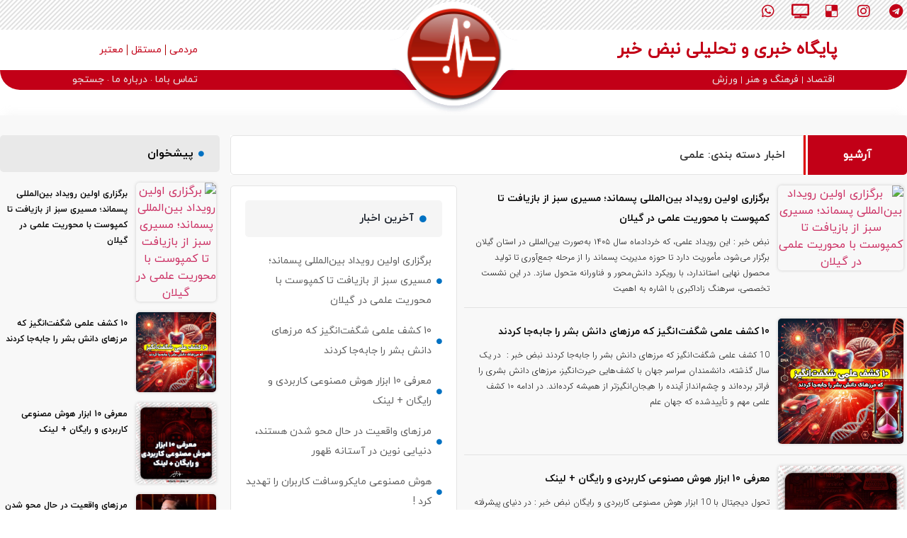

--- FILE ---
content_type: text/html; charset=UTF-8
request_url: https://nabzkhabar.ir/category/%D8%B9%D9%84%D9%85%DB%8C/
body_size: 24912
content:
<!doctype html>
<html dir="rtl" lang="fa-IR" prefix="og: https://ogp.me/ns#">
<head>
	<meta charset="UTF-8">
	<meta name="viewport" content="width=device-width, initial-scale=1">
	<link rel="profile" href="https://gmpg.org/xfn/11">
	
<!-- بهینه‌سازی موتور جستجو توسط Rank Math PRO - https://rankmath.com/ -->
<title>علمی Archives - نبض خبر</title>
<meta name="robots" content="follow, index, max-snippet:-1, max-video-preview:-1, max-image-preview:large"/>
<link rel="canonical" href="https://nabzkhabar.ir/category/%d8%b9%d9%84%d9%85%db%8c/" />
<link rel="next" href="https://nabzkhabar.ir/category/%d8%b9%d9%84%d9%85%db%8c/page/2/" />
<meta property="og:locale" content="fa_IR" />
<meta property="og:type" content="article" />
<meta property="og:title" content="علمی Archives - نبض خبر" />
<meta property="og:url" content="https://nabzkhabar.ir/category/%d8%b9%d9%84%d9%85%db%8c/" />
<meta property="og:site_name" content="نبض خبر" />
<meta name="twitter:card" content="summary_large_image" />
<meta name="twitter:title" content="علمی Archives - نبض خبر" />
<meta name="twitter:label1" content="نوشته‌ها" />
<meta name="twitter:data1" content="150" />
<script type="application/ld+json" class="rank-math-schema-pro">{"@context":"https://schema.org","@graph":[{"@type":"NewsMediaOrganization","@id":"https://nabzkhabar.ir/#organization","name":"\u0646\u0628\u0636 \u062e\u0628\u0631","url":"https://nabzkhabar.ir","logo":{"@type":"ImageObject","@id":"https://nabzkhabar.ir/#logo","url":"https://nabzkhabar.ir/wp-content/uploads/2016/11/lonlogo-1.png","contentUrl":"https://nabzkhabar.ir/wp-content/uploads/2016/11/lonlogo-1.png","caption":"\u0646\u0628\u0636 \u062e\u0628\u0631","inLanguage":"fa-IR","width":"102","height":"103"},"description":"\u067e\u0627\u06cc\u06af\u0627\u0647 \u062e\u0628\u0631\u06cc \u0648 \u062a\u062d\u0644\u06cc\u0644\u06cc"},{"@type":"WebSite","@id":"https://nabzkhabar.ir/#website","url":"https://nabzkhabar.ir","name":"\u0646\u0628\u0636 \u062e\u0628\u0631","alternateName":"Nabzze khabar","publisher":{"@id":"https://nabzkhabar.ir/#organization"},"inLanguage":"fa-IR"},{"@type":"CollectionPage","@id":"https://nabzkhabar.ir/category/%d8%b9%d9%84%d9%85%db%8c/#webpage","url":"https://nabzkhabar.ir/category/%d8%b9%d9%84%d9%85%db%8c/","name":"\u0639\u0644\u0645\u06cc Archives - \u0646\u0628\u0636 \u062e\u0628\u0631","isPartOf":{"@id":"https://nabzkhabar.ir/#website"},"inLanguage":"fa-IR"}]}</script>
<!-- /افزونه سئو ورپرس Rank Math -->

		<!-- This site uses the Google Analytics by MonsterInsights plugin v7.15.0 - Using Analytics tracking - https://www.monsterinsights.com/ -->
							<script src="//www.googletagmanager.com/gtag/js?id=UA-163296271-1"  type="text/javascript" data-cfasync="false"></script>
			<script type="text/javascript" data-cfasync="false">
				var mi_version = '7.15.0';
				var mi_track_user = true;
				var mi_no_track_reason = '';
				
								var disableStr = 'ga-disable-UA-163296271-1';

				/* Function to detect opted out users */
				function __gtagTrackerIsOptedOut() {
					return document.cookie.indexOf( disableStr + '=true' ) > - 1;
				}

				/* Disable tracking if the opt-out cookie exists. */
				if ( __gtagTrackerIsOptedOut() ) {
					window[disableStr] = true;
				}

				/* Opt-out function */
				function __gtagTrackerOptout() {
					document.cookie = disableStr + '=true; expires=Thu, 31 Dec 2099 23:59:59 UTC; path=/';
					window[disableStr] = true;
				}

				if ( 'undefined' === typeof gaOptout ) {
					function gaOptout() {
						__gtagTrackerOptout();
					}
				}
								window.dataLayer = window.dataLayer || [];
				if ( mi_track_user ) {
					function __gtagTracker() {
						dataLayer.push( arguments );
					}
					__gtagTracker( 'js', new Date() );
					__gtagTracker( 'set', {
						'developer_id.dZGIzZG' : true,
						                    });
					__gtagTracker( 'config', 'UA-163296271-1', {
						forceSSL:true,link_attribution:true,					} );
					window.gtag = __gtagTracker;										(
						function () {
							/* https://developers.google.com/analytics/devguides/collection/analyticsjs/ */
							/* ga and __gaTracker compatibility shim. */
							var noopfn = function () {
								return null;
							};
							var noopnullfn = function () {
								return null;
							};
							var Tracker = function () {
								return null;
							};
							var p = Tracker.prototype;
							p.get = noopfn;
							p.set = noopfn;
							p.send = noopfn;
							var __gaTracker = function () {
								var len = arguments.length;
								if ( len === 0 ) {
									return;
								}
								var f = arguments[len - 1];
								if ( typeof f !== 'object' || f === null || typeof f.hitCallback !== 'function' ) {
									if ( 'send' === arguments[0] ) {
										if ( 'event' === arguments[1] ) {
											__gtagTracker( 'event', arguments[3], {
												'event_category': arguments[2],
												'event_label': arguments[4],
												'value': 1
											} );
											return;
										}
										if ( 'undefined' !== typeof ( arguments[1].hitType ) ) {
											var hitDetails = {};
											var gagtag_map = {
												'eventCategory': 'event_category',
												'eventAction': 'event_action',
												'eventLabel': 'event_label',
												'eventValue': 'event_value',
												'nonInteraction': 'non_interaction',
												'timingCategory': 'event_category',
												'timingVar': 'name',
												'timingValue': 'value',
												'timingLabel': 'event_label',
											};
											var gaKey;
											for ( gaKey in gagtag_map ) {
												if ( 'undefined' !== typeof arguments[1][gaKey] ) {
													hitDetails[gagtag_map[gaKey]] = arguments[1][gaKey];
												}
											}
											var action = 'timing' === arguments[1].hitType ? 'timing_complete' : arguments[1].eventAction;
											__gtagTracker( 'event', action, hitDetails );
										}
									}
									return;
								}
								try {
									f.hitCallback();
								} catch ( ex ) {
								}
							};
							__gaTracker.create = function () {
								return new Tracker();
							};
							__gaTracker.getByName = noopnullfn;
							__gaTracker.getAll = function () {
								return [];
							};
							__gaTracker.remove = noopfn;
							__gaTracker.loaded = true;
							window['__gaTracker'] = __gaTracker;
						}
					)();
									} else {
										console.log( "" );
					( function () {
						function __gtagTracker() {
							return null;
						}
						window['__gtagTracker'] = __gtagTracker;
						window['gtag'] = __gtagTracker;
					} )();
									}
			</script>
				<!-- / Google Analytics by MonsterInsights -->
		<style id='wp-img-auto-sizes-contain-inline-css'>
img:is([sizes=auto i],[sizes^="auto," i]){contain-intrinsic-size:3000px 1500px}
/*# sourceURL=wp-img-auto-sizes-contain-inline-css */
</style>
<link rel='stylesheet' id='wp-block-library-rtl-css' href='https://nabzkhabar.ir/wp-includes/css/dist/block-library/style-rtl.min.css?ver=6.9' media='all' />

<link rel='stylesheet' id='bodhi-svgs-attachment-css' href='https://nabzkhabar.ir/wp-content/plugins/svg-support/css/svgs-attachment.css?ver=2.5.8' media='all' />
<link rel='stylesheet' id='monsterinsights-popular-posts-style-css' href='https://nabzkhabar.ir/wp-content/plugins/google-analytics-premium/assets/css/frontend.min.css?ver=7.15.0' media='all' />
<link rel='stylesheet' id='hello-elementor-css' href='https://nabzkhabar.ir/wp-content/themes/hello-elementor/style.min.css?ver=3.2.1' media='all' />
<link rel='stylesheet' id='hello-elementor-theme-style-css' href='https://nabzkhabar.ir/wp-content/themes/hello-elementor/theme.min.css?ver=3.2.1' media='all' />
<link rel='stylesheet' id='hello-elementor-header-footer-css' href='https://nabzkhabar.ir/wp-content/themes/hello-elementor/header-footer.min.css?ver=3.2.1' media='all' />
<link rel='stylesheet' id='elementor-frontend-css' href='https://nabzkhabar.ir/wp-content/plugins/elementor/assets/css/frontend-rtl.min.css?ver=3.25.10' media='all' />
<link rel='stylesheet' id='elementor-post-78-css' href='https://nabzkhabar.ir/wp-content/uploads/elementor/css/post-78.css?ver=1735413017' media='all' />
<link rel='stylesheet' id='widget-social-icons-css' href='https://nabzkhabar.ir/wp-content/plugins/elementor/assets/css/widget-social-icons-rtl.min.css?ver=3.25.10' media='all' />
<link rel='stylesheet' id='e-apple-webkit-css' href='https://nabzkhabar.ir/wp-content/plugins/elementor/assets/css/conditionals/apple-webkit.min.css?ver=3.25.10' media='all' />
<link rel='stylesheet' id='widget-heading-css' href='https://nabzkhabar.ir/wp-content/plugins/elementor/assets/css/widget-heading-rtl.min.css?ver=3.25.10' media='all' />
<link rel='stylesheet' id='e-animation-pulse-grow-css' href='https://nabzkhabar.ir/wp-content/plugins/elementor/assets/lib/animations/styles/e-animation-pulse-grow.min.css?ver=3.25.10' media='all' />
<link rel='stylesheet' id='widget-image-css' href='https://nabzkhabar.ir/wp-content/plugins/elementor/assets/css/widget-image-rtl.min.css?ver=3.25.10' media='all' />
<link rel='stylesheet' id='widget-icon-list-css' href='https://nabzkhabar.ir/wp-content/plugins/elementor/assets/css/widget-icon-list-rtl.min.css?ver=3.25.10' media='all' />
<link rel='stylesheet' id='widget-nav-menu-css' href='https://nabzkhabar.ir/wp-content/plugins/elementor-pro/assets/css/widget-nav-menu-rtl.min.css?ver=3.24.4' media='all' />
<link rel='stylesheet' id='widget-text-editor-css' href='https://nabzkhabar.ir/wp-content/plugins/elementor/assets/css/widget-text-editor-rtl.min.css?ver=3.25.10' media='all' />
<link rel='stylesheet' id='widget-posts-css' href='https://nabzkhabar.ir/wp-content/plugins/elementor-pro/assets/css/widget-posts-rtl.min.css?ver=3.24.4' media='all' />
<link rel='stylesheet' id='widget-divider-css' href='https://nabzkhabar.ir/wp-content/plugins/elementor/assets/css/widget-divider-rtl.min.css?ver=3.25.10' media='all' />
<link rel='stylesheet' id='elementor-icons-css' href='https://nabzkhabar.ir/wp-content/plugins/elementor/assets/lib/eicons/css/elementor-icons.min.css?ver=5.32.0' media='all' />
<link rel='stylesheet' id='swiper-css' href='https://nabzkhabar.ir/wp-content/plugins/elementor/assets/lib/swiper/v8/css/swiper.min.css?ver=8.4.5' media='all' />
<link rel='stylesheet' id='e-swiper-css' href='https://nabzkhabar.ir/wp-content/plugins/elementor/assets/css/conditionals/e-swiper.min.css?ver=3.25.10' media='all' />
<link rel='stylesheet' id='elementor-pro-css' href='https://nabzkhabar.ir/wp-content/plugins/elementor-pro/assets/css/frontend-rtl.min.css?ver=3.24.4' media='all' />
<link rel='stylesheet' id='elementor-post-65004-css' href='https://nabzkhabar.ir/wp-content/uploads/elementor/css/post-65004.css?ver=1735413017' media='all' />
<link rel='stylesheet' id='elementor-post-2901-css' href='https://nabzkhabar.ir/wp-content/uploads/elementor/css/post-2901.css?ver=1735413017' media='all' />
<link rel='stylesheet' id='elementor-post-2203-css' href='https://nabzkhabar.ir/wp-content/uploads/elementor/css/post-2203.css?ver=1735413056' media='all' />
<link rel='stylesheet' id='elementor-icons-ekiticons-css' href='https://nabzkhabar.ir/wp-content/plugins/elementskit-lite/modules/elementskit-icon-pack/assets/css/ekiticons.css?ver=3.3.2' media='all' />
<link rel='stylesheet' id='ekit-widget-styles-css' href='https://nabzkhabar.ir/wp-content/plugins/elementskit-lite/widgets/init/assets/css/widget-styles.css?ver=3.3.2' media='all' />
<link rel='stylesheet' id='ekit-responsive-css' href='https://nabzkhabar.ir/wp-content/plugins/elementskit-lite/widgets/init/assets/css/responsive.css?ver=3.3.2' media='all' />
<link rel='stylesheet' id='elementskit-rtl-css' href='https://nabzkhabar.ir/wp-content/plugins/elementskit-lite/widgets/init/assets/css/rtl.css?ver=3.3.2' media='all' />
<link rel="stylesheet" id="ecs-styles-css" href="https://nabzkhabar.ir/wp-content/cache/perfmatters/nabzkhabar.ir/minify/11a5617e71db.ecs-style.min.css?ver=3.1.9" media="all"></link>
<link rel='stylesheet' id='elementor-post-1020-css' href='https://nabzkhabar.ir/wp-content/uploads/elementor/css/post-1020.css?ver=1652890779' media='all' />
<link rel='stylesheet' id='elementor-post-1075-css' href='https://nabzkhabar.ir/wp-content/uploads/elementor/css/post-1075.css?ver=1652893224' media='all' />
<link rel='stylesheet' id='elementor-post-1111-css' href='https://nabzkhabar.ir/wp-content/uploads/elementor/css/post-1111.css?ver=1652893412' media='all' />
<link rel='stylesheet' id='elementor-post-1147-css' href='https://nabzkhabar.ir/wp-content/uploads/elementor/css/post-1147.css?ver=1728343392' media='all' />
<link rel='stylesheet' id='elementor-post-1211-css' href='https://nabzkhabar.ir/wp-content/uploads/elementor/css/post-1211.css?ver=1652894444' media='all' />
<link rel='stylesheet' id='elementor-post-1316-css' href='https://nabzkhabar.ir/wp-content/uploads/elementor/css/post-1316.css?ver=1652894662' media='all' />
<link rel='stylesheet' id='elementor-post-1383-css' href='https://nabzkhabar.ir/wp-content/uploads/elementor/css/post-1383.css?ver=1652894756' media='all' />
<link rel='stylesheet' id='elementor-post-1767-css' href='https://nabzkhabar.ir/wp-content/uploads/elementor/css/post-1767.css?ver=1652893538' media='all' />
<link rel='stylesheet' id='elementor-post-2023-css' href='https://nabzkhabar.ir/wp-content/uploads/elementor/css/post-2023.css?ver=1652808808' media='all' />
<link rel='stylesheet' id='elementor-post-2076-css' href='https://nabzkhabar.ir/wp-content/uploads/elementor/css/post-2076.css?ver=1649690022' media='all' />
<link rel='stylesheet' id='elementor-post-2736-css' href='https://nabzkhabar.ir/wp-content/uploads/elementor/css/post-2736.css?ver=1649851029' media='all' />
<link rel='stylesheet' id='elementor-post-2772-css' href='https://nabzkhabar.ir/wp-content/uploads/elementor/css/post-2772.css?ver=1729112404' media='all' />
<link rel='stylesheet' id='elementor-post-2787-css' href='https://nabzkhabar.ir/wp-content/uploads/elementor/css/post-2787.css?ver=1655655285' media='all' />
<link rel='stylesheet' id='elementor-post-2839-css' href='https://nabzkhabar.ir/wp-content/uploads/elementor/css/post-2839.css?ver=1652806578' media='all' />
<link rel='stylesheet' id='elementor-post-64869-css' href='https://nabzkhabar.ir/wp-content/uploads/elementor/css/post-64869.css?ver=1728082430' media='all' />
<link rel='stylesheet' id='elementor-icons-shared-0-css' href='https://nabzkhabar.ir/wp-content/plugins/elementor/assets/lib/font-awesome/css/fontawesome.min.css?ver=5.15.3' media='all' />
<link rel='stylesheet' id='elementor-icons-fa-brands-css' href='https://nabzkhabar.ir/wp-content/plugins/elementor/assets/lib/font-awesome/css/brands.min.css?ver=5.15.3' media='all' />
<link rel='stylesheet' id='elementor-icons-fa-solid-css' href='https://nabzkhabar.ir/wp-content/plugins/elementor/assets/lib/font-awesome/css/solid.min.css?ver=5.15.3' media='all' />
<script id="monsterinsights-frontend-script-js-extra">
var monsterinsights_frontend = {"js_events_tracking":"true","download_extensions":"doc,pdf,ppt,zip,xls,docx,pptx,xlsx","inbound_paths":"[{\"path\":\"\\/go\\/\",\"label\":\"affiliate\"},{\"path\":\"\\/recommend\\/\",\"label\":\"affiliate\"}]","home_url":"https://nabzkhabar.ir","hash_tracking":"false","ua":"UA-163296271-1"};
//# sourceURL=monsterinsights-frontend-script-js-extra
</script>
<script src="https://nabzkhabar.ir/wp-content/plugins/google-analytics-premium/assets/js/frontend-gtag.min.js?ver=7.15.0" id="monsterinsights-frontend-script-js"></script>
<script src="https://nabzkhabar.ir/wp-includes/js/jquery/jquery.min.js?ver=3.7.1" id="jquery-core-js"></script>
<script id="ecs_ajax_load-js-extra">
var ecs_ajax_params = {"ajaxurl":"https://nabzkhabar.ir/wp-admin/admin-ajax.php","posts":"{\"category_name\":\"%d8%b9%d9%84%d9%85%db%8c\",\"error\":\"\",\"m\":\"\",\"p\":0,\"post_parent\":\"\",\"subpost\":\"\",\"subpost_id\":\"\",\"attachment\":\"\",\"attachment_id\":0,\"name\":\"\",\"pagename\":\"\",\"page_id\":0,\"second\":\"\",\"minute\":\"\",\"hour\":\"\",\"day\":0,\"monthnum\":0,\"year\":0,\"w\":0,\"tag\":\"\",\"cat\":32187,\"tag_id\":\"\",\"author\":\"\",\"author_name\":\"\",\"feed\":\"\",\"tb\":\"\",\"paged\":0,\"meta_key\":\"\",\"meta_value\":\"\",\"preview\":\"\",\"s\":\"\",\"sentence\":\"\",\"title\":\"\",\"fields\":\"all\",\"menu_order\":\"\",\"embed\":\"\",\"category__in\":[],\"category__not_in\":[],\"category__and\":[],\"post__in\":[],\"post__not_in\":[],\"post_name__in\":[],\"tag__in\":[],\"tag__not_in\":[],\"tag__and\":[],\"tag_slug__in\":[],\"tag_slug__and\":[],\"post_parent__in\":[],\"post_parent__not_in\":[],\"author__in\":[],\"author__not_in\":[],\"search_columns\":[],\"ignore_sticky_posts\":false,\"suppress_filters\":false,\"cache_results\":true,\"update_post_term_cache\":true,\"update_menu_item_cache\":false,\"lazy_load_term_meta\":true,\"update_post_meta_cache\":true,\"post_type\":\"\",\"posts_per_page\":10,\"nopaging\":false,\"comments_per_page\":\"50\",\"no_found_rows\":false,\"order\":\"DESC\"}"};
//# sourceURL=ecs_ajax_load-js-extra
</script>
<script src="https://nabzkhabar.ir/wp-content/cache/perfmatters/nabzkhabar.ir/minify/6a414b257267.ecs_ajax_pagination.min.js?ver=3.1.9" id="ecs_ajax_load-js"></script>
<script src="https://nabzkhabar.ir/wp-content/cache/perfmatters/nabzkhabar.ir/minify/447712f49ef9.ecs.min.js?ver=3.1.9" id="ecs-script-js"></script>
<link rel="https://api.w.org/" href="https://nabzkhabar.ir/wp-json/" /><link rel="alternate" title="JSON" type="application/json" href="https://nabzkhabar.ir/wp-json/wp/v2/categories/32187" /><!-- FIFU: meta tags for featured image (begin) -->
<meta property="og:image" content="https://stnews.ir/images/2025/11/20251108143918_original_48.webp" />
<!-- FIFU: meta tags for featured image (end) --><meta name="twitter:image" content="https://stnews.ir/images/2025/11/20251108143918_original_48.webp" /><link href="[data-uri]" rel="icon" type="image/x-icon" /><!-- Statsfa Website Analytics Start -->
<script data-host="https://statsfa.com" data-dnt="false" src="https://statsfa.com/js/script.js" id="ZwSg9rf6GA" async defer></script>
<!-- Statsfa Website Analytics End --><!-- Analytics by WP Statistics v14.11.3 - https://wp-statistics.com -->
<meta name="generator" content="Elementor 3.25.10; features: additional_custom_breakpoints, e_optimized_control_loading; settings: css_print_method-external, google_font-enabled, font_display-auto">
			<style>
				.e-con.e-parent:nth-of-type(n+4):not(.e-lazyloaded):not(.e-no-lazyload),
				.e-con.e-parent:nth-of-type(n+4):not(.e-lazyloaded):not(.e-no-lazyload) * {
					background-image: none !important;
				}
				@media screen and (max-height: 1024px) {
					.e-con.e-parent:nth-of-type(n+3):not(.e-lazyloaded):not(.e-no-lazyload),
					.e-con.e-parent:nth-of-type(n+3):not(.e-lazyloaded):not(.e-no-lazyload) * {
						background-image: none !important;
					}
				}
				@media screen and (max-height: 640px) {
					.e-con.e-parent:nth-of-type(n+2):not(.e-lazyloaded):not(.e-no-lazyload),
					.e-con.e-parent:nth-of-type(n+2):not(.e-lazyloaded):not(.e-no-lazyload) * {
						background-image: none !important;
					}
				}
			</style>
			<meta name="generator" content="Powered by Slider Revolution 6.6.9 - responsive, Mobile-Friendly Slider Plugin for WordPress with comfortable drag and drop interface." />
<link rel="icon" href="https://nabzkhabar.ir/wp-content/uploads/2022/05/cropped-fav-icon-1-32x32.png" sizes="32x32" />
<link rel="icon" href="https://nabzkhabar.ir/wp-content/uploads/2022/05/cropped-fav-icon-1-192x192.png" sizes="192x192" />
<link rel="apple-touch-icon" href="https://nabzkhabar.ir/wp-content/uploads/2022/05/cropped-fav-icon-1-180x180.png" />
<meta name="msapplication-TileImage" content="https://nabzkhabar.ir/wp-content/uploads/2022/05/cropped-fav-icon-1-270x270.png" />
<script>function setREVStartSize(e){
			//window.requestAnimationFrame(function() {
				window.RSIW = window.RSIW===undefined ? window.innerWidth : window.RSIW;
				window.RSIH = window.RSIH===undefined ? window.innerHeight : window.RSIH;
				try {
					var pw = document.getElementById(e.c).parentNode.offsetWidth,
						newh;
					pw = pw===0 || isNaN(pw) || (e.l=="fullwidth" || e.layout=="fullwidth") ? window.RSIW : pw;
					e.tabw = e.tabw===undefined ? 0 : parseInt(e.tabw);
					e.thumbw = e.thumbw===undefined ? 0 : parseInt(e.thumbw);
					e.tabh = e.tabh===undefined ? 0 : parseInt(e.tabh);
					e.thumbh = e.thumbh===undefined ? 0 : parseInt(e.thumbh);
					e.tabhide = e.tabhide===undefined ? 0 : parseInt(e.tabhide);
					e.thumbhide = e.thumbhide===undefined ? 0 : parseInt(e.thumbhide);
					e.mh = e.mh===undefined || e.mh=="" || e.mh==="auto" ? 0 : parseInt(e.mh,0);
					if(e.layout==="fullscreen" || e.l==="fullscreen")
						newh = Math.max(e.mh,window.RSIH);
					else{
						e.gw = Array.isArray(e.gw) ? e.gw : [e.gw];
						for (var i in e.rl) if (e.gw[i]===undefined || e.gw[i]===0) e.gw[i] = e.gw[i-1];
						e.gh = e.el===undefined || e.el==="" || (Array.isArray(e.el) && e.el.length==0)? e.gh : e.el;
						e.gh = Array.isArray(e.gh) ? e.gh : [e.gh];
						for (var i in e.rl) if (e.gh[i]===undefined || e.gh[i]===0) e.gh[i] = e.gh[i-1];
											
						var nl = new Array(e.rl.length),
							ix = 0,
							sl;
						e.tabw = e.tabhide>=pw ? 0 : e.tabw;
						e.thumbw = e.thumbhide>=pw ? 0 : e.thumbw;
						e.tabh = e.tabhide>=pw ? 0 : e.tabh;
						e.thumbh = e.thumbhide>=pw ? 0 : e.thumbh;
						for (var i in e.rl) nl[i] = e.rl[i]<window.RSIW ? 0 : e.rl[i];
						sl = nl[0];
						for (var i in nl) if (sl>nl[i] && nl[i]>0) { sl = nl[i]; ix=i;}
						var m = pw>(e.gw[ix]+e.tabw+e.thumbw) ? 1 : (pw-(e.tabw+e.thumbw)) / (e.gw[ix]);
						newh =  (e.gh[ix] * m) + (e.tabh + e.thumbh);
					}
					var el = document.getElementById(e.c);
					if (el!==null && el) el.style.height = newh+"px";
					el = document.getElementById(e.c+"_wrapper");
					if (el!==null && el) {
						el.style.height = newh+"px";
						el.style.display = "block";
					}
				} catch(e){
					console.log("Failure at Presize of Slider:" + e)
				}
			//});
		  };</script>
<noscript><style>.perfmatters-lazy[data-src]{display:none !important;}</style></noscript><style>.perfmatters-lazy-youtube{position:relative;width:100%;max-width:100%;height:0;padding-bottom:56.23%;overflow:hidden}.perfmatters-lazy-youtube img{position:absolute;top:0;right:0;bottom:0;left:0;display:block;width:100%;max-width:100%;height:auto;margin:auto;border:none;cursor:pointer;transition:.5s all;-webkit-transition:.5s all;-moz-transition:.5s all}.perfmatters-lazy-youtube img:hover{-webkit-filter:brightness(75%)}.perfmatters-lazy-youtube .play{position:absolute;top:50%;left:50%;right:auto;width:68px;height:48px;margin-left:-34px;margin-top:-24px;background:url(https://nabzkhabar.ir/wp-content/plugins/perfmatters/img/youtube.svg) no-repeat;background-position:center;background-size:cover;pointer-events:none;filter:grayscale(1)}.perfmatters-lazy-youtube:hover .play{filter:grayscale(0)}.perfmatters-lazy-youtube iframe{position:absolute;top:0;left:0;width:100%;height:100%;z-index:99}.wp-has-aspect-ratio .wp-block-embed__wrapper{position:relative;}.wp-has-aspect-ratio .perfmatters-lazy-youtube{position:absolute;top:0;right:0;bottom:0;left:0;width:100%;height:100%;padding-bottom:0}body .perfmatters-lazy-css-bg:not([data-ll-status=entered]),body .perfmatters-lazy-css-bg:not([data-ll-status=entered]) *,body .perfmatters-lazy-css-bg:not([data-ll-status=entered])::before,body .perfmatters-lazy-css-bg:not([data-ll-status=entered])::after{background-image:none!important;will-change:transform;transition:opacity 0.025s ease-in,transform 0.025s ease-in!important;}</style><link rel='stylesheet' id='abzarwp-fonts-all-css' href='https://nabzkhabar.ir/wp-content/plugins/revslider/abzarwp/fonts/all/css/fonts.css?ver=6.9' media='all' />
<link rel='stylesheet' id='rs-plugin-settings-css' href='https://nabzkhabar.ir/wp-content/plugins/revslider/public/assets/css/rs6.css?ver=6.6.9' media='all' />
<style id='rs-plugin-settings-inline-css'>
#rs-demo-id {}
/*# sourceURL=rs-plugin-settings-inline-css */
</style>
</head>
<body class="rtl archive category category-32187 wp-embed-responsive wp-theme-hello-elementor elementor-default elementor-template-full-width elementor-kit-78 elementor-page-2203">

<script>
            !function(e,t,n){e.yektanetAnalyticsObject=n,e[n]=e[n]||function(){e[n].q.push(arguments)},e[n].q=e[n].q||[];var a=t.getElementsByTagName("head")[0],r=new Date,c="https://cdn.yektanet.com/superscript/8liCfIEb/native-nabzkhabar.ir-29665/yn_pub.js?v="+r.getFullYear().toString()+"0"+r.getMonth()+"0"+r.getDate()+"0"+r.getHours(),s=t.createElement("link");s.rel="preload",s.as="script",s.href=c,a.appendChild(s);var l=t.createElement("script");l.async=!0,l.src=c,a.appendChild(l)}(window,document,"yektanet");
        </script>


<a class="skip-link screen-reader-text" href="#content">پرش به محتوا</a>

		<header data-elementor-type="header" data-elementor-id="65004" class="elementor elementor-65004 elementor-location-header" data-elementor-post-type="elementor_library">
					<section class="elementor-section elementor-top-section elementor-element elementor-element-a447e5a elementor-section-boxed elementor-section-height-default elementor-section-height-default" data-id="a447e5a" data-element_type="section" data-settings="{&quot;background_background&quot;:&quot;classic&quot;}">
							<div class="elementor-background-overlay"></div>
							<div class="elementor-container elementor-column-gap-default">
					<div class="elementor-column elementor-col-50 elementor-top-column elementor-element elementor-element-da18f1e my-padding-nav-3" data-id="da18f1e" data-element_type="column" data-settings="{&quot;background_background&quot;:&quot;classic&quot;}">
			<div class="elementor-widget-wrap elementor-element-populated">
						<div class="elementor-element elementor-element-c3501da e-grid-align-right e-grid-align-mobile-center elementor-shape-rounded elementor-grid-0 elementor-widget elementor-widget-social-icons" data-id="c3501da" data-element_type="widget" data-widget_type="social-icons.default">
				<div class="elementor-widget-container">
					<div class="elementor-social-icons-wrapper elementor-grid">
							<span class="elementor-grid-item">
					<a class="elementor-icon elementor-social-icon elementor-social-icon-telegram elementor-repeater-item-2632c7e" href="https://t.me/Nabzzekhabar" target="_blank">
						<span class="elementor-screen-only">Telegram</span>
						<i class="fab fa-telegram"></i>					</a>
				</span>
							<span class="elementor-grid-item">
					<a class="elementor-icon elementor-social-icon elementor-social-icon-instagram elementor-repeater-item-81057d6" href="https://instagram.com/NabZzekhabar/" target="_blank">
						<span class="elementor-screen-only">Instagram</span>
						<i class="fab fa-instagram"></i>					</a>
				</span>
							<span class="elementor-grid-item">
					<a class="elementor-icon elementor-social-icon elementor-social-icon-delicious elementor-repeater-item-164bf4a" href="https://rubika.ir/Nabzzekhabar" target="_blank">
						<span class="elementor-screen-only">Delicious</span>
						<i class="fab fa-delicious"></i>					</a>
				</span>
							<span class="elementor-grid-item">
					<a class="elementor-icon elementor-social-icon elementor-social-icon-tv elementor-repeater-item-6829204" href="https://tinama.ir/channel/%D9%86%D8%A8%D8%B6-%D8%AE%D8%A8%D8%B1/" target="_blank">
						<span class="elementor-screen-only">Tv</span>
						<i class="fas fa-tv"></i>					</a>
				</span>
							<span class="elementor-grid-item">
					<a class="elementor-icon elementor-social-icon elementor-social-icon-whatsapp elementor-repeater-item-14ddbd9" href="https://chat.whatsapp.com/EgiavFYsS5BIgMc9zwN6uH" target="_blank">
						<span class="elementor-screen-only">Whatsapp</span>
						<i class="fab fa-whatsapp"></i>					</a>
				</span>
					</div>
				</div>
				</div>
					</div>
		</div>
				<div class="elementor-column elementor-col-50 elementor-top-column elementor-element elementor-element-77b1021 my-padding-nav-3" data-id="77b1021" data-element_type="column">
			<div class="elementor-widget-wrap">
							</div>
		</div>
					</div>
		</section>
				<section class="elementor-section elementor-top-section elementor-element elementor-element-779bd9b niashead elementor-section-height-min-height elementor-section-boxed elementor-section-height-default elementor-section-items-middle" data-id="779bd9b" data-element_type="section" data-settings="{&quot;background_background&quot;:&quot;classic&quot;}">
						<div class="elementor-container elementor-column-gap-default">
					<div class="elementor-column elementor-col-33 elementor-top-column elementor-element elementor-element-4b8b5e9 my-padding-nav-3" data-id="4b8b5e9" data-element_type="column" data-settings="{&quot;background_background&quot;:&quot;classic&quot;}">
			<div class="elementor-widget-wrap elementor-element-populated">
						<div class="elementor-element elementor-element-30b1a45 elementor-absolute elementor-widget elementor-widget-theme-site-title elementor-widget-heading" data-id="30b1a45" data-element_type="widget" data-settings="{&quot;_position&quot;:&quot;absolute&quot;}" data-widget_type="theme-site-title.default">
				<div class="elementor-widget-container">
			<h4 class="elementor-heading-title elementor-size-default"><a href="https://nabzkhabar.ir">پایگاه خبری و تحلیلی نبض خبر</a></h4>		</div>
				</div>
					</div>
		</div>
				<div class="elementor-column elementor-col-33 elementor-top-column elementor-element elementor-element-a54fc53" data-id="a54fc53" data-element_type="column" data-settings="{&quot;background_background&quot;:&quot;classic&quot;}">
			<div class="elementor-widget-wrap elementor-element-populated">
						<div class="elementor-element elementor-element-737282c nias-mask elementor-absolute elementor-hidden-mobile elementor-widget elementor-widget-image" data-id="737282c" data-element_type="widget" data-settings="{&quot;_position&quot;:&quot;absolute&quot;}" data-widget_type="image.default">
				<div class="elementor-widget-container">
														<a href="https://nabzkhabar.ir/">
							<img fetchpriority="high" width="599" height="600" src="https://nabzkhabar.ir/wp-content/uploads/2024/10/نبض-خبر-.png" class="elementor-animation-pulse-grow attachment-full size-full wp-image-65066" alt="" srcset="https://nabzkhabar.ir/wp-content/uploads/2024/10/نبض-خبر-.png 599w, https://nabzkhabar.ir/wp-content/uploads/2024/10/نبض-خبر--300x300.png 300w, https://nabzkhabar.ir/wp-content/uploads/2024/10/نبض-خبر--150x150.png 150w" sizes="(max-width: 599px) 100vw, 599px" />								</a>
													</div>
				</div>
					</div>
		</div>
				<div class="elementor-column elementor-col-33 elementor-top-column elementor-element elementor-element-781a198 my-padding-nav-3" data-id="781a198" data-element_type="column" data-settings="{&quot;background_background&quot;:&quot;classic&quot;}">
			<div class="elementor-widget-wrap elementor-element-populated">
						<div class="elementor-element elementor-element-aa7a792 elementor-icon-list--layout-inline elementor-align-left elementor-mobile-align-center elementor-list-item-link-full_width elementor-widget elementor-widget-icon-list" data-id="aa7a792" data-element_type="widget" data-widget_type="icon-list.default">
				<div class="elementor-widget-container">
					<ul class="elementor-icon-list-items elementor-inline-items">
							<li class="elementor-icon-list-item elementor-inline-item">
											<a href="https://nabzkhabar.ir/">

											<span class="elementor-icon-list-text">مردمی</span>
											</a>
									</li>
								<li class="elementor-icon-list-item elementor-inline-item">
											<a href="https://nabzkhabar.ir/">

											<span class="elementor-icon-list-text">مستقل</span>
											</a>
									</li>
								<li class="elementor-icon-list-item elementor-inline-item">
											<a href="https://nabzkhabar.ir/">

											<span class="elementor-icon-list-text">معتبر</span>
											</a>
									</li>
						</ul>
				</div>
				</div>
					</div>
		</div>
					</div>
		</section>
				<section class="elementor-section elementor-top-section elementor-element elementor-element-f6bdee0 elementor-section-boxed elementor-section-height-default elementor-section-height-default" data-id="f6bdee0" data-element_type="section" data-settings="{&quot;background_background&quot;:&quot;classic&quot;}">
							<div class="elementor-background-overlay"></div>
							<div class="elementor-container elementor-column-gap-default">
					<div class="elementor-column elementor-col-50 elementor-top-column elementor-element elementor-element-ff20ab9 my-padding-nav-3" data-id="ff20ab9" data-element_type="column" data-settings="{&quot;background_background&quot;:&quot;classic&quot;}">
			<div class="elementor-widget-wrap elementor-element-populated">
						<div class="elementor-element elementor-element-37f9e04 elementor-icon-list--layout-inline elementor-align-right elementor-mobile-align-center elementor-list-item-link-full_width elementor-widget elementor-widget-icon-list" data-id="37f9e04" data-element_type="widget" data-widget_type="icon-list.default">
				<div class="elementor-widget-container">
					<ul class="elementor-icon-list-items elementor-inline-items">
							<li class="elementor-icon-list-item elementor-inline-item">
											<a href="https://nabzkhabar.ir/category/%d8%a7%d9%82%d8%aa%d8%b5%d8%a7%d8%af%db%8c/">

											<span class="elementor-icon-list-text">اقتصاد</span>
											</a>
									</li>
								<li class="elementor-icon-list-item elementor-inline-item">
											<a href="https://nabzkhabar.ir/category/%d9%81%d8%b1%d9%87%d9%86%da%af%db%8c-%d9%88-%d9%87%d9%86%d8%b1%db%8c/">

											<span class="elementor-icon-list-text">فرهنگ و هنر </span>
											</a>
									</li>
								<li class="elementor-icon-list-item elementor-inline-item">
											<a href="https://nabzkhabar.ir/category/%d9%88%d8%b1%d8%b2%d8%b4%db%8c/">

											<span class="elementor-icon-list-text">ورزش</span>
											</a>
									</li>
						</ul>
				</div>
				</div>
					</div>
		</div>
				<div class="elementor-column elementor-col-50 elementor-top-column elementor-element elementor-element-5351748 my-padding-nav-3" data-id="5351748" data-element_type="column">
			<div class="elementor-widget-wrap elementor-element-populated">
						<div class="elementor-element elementor-element-674fb1f elementor-icon-list--layout-inline elementor-align-left elementor-mobile-align-center elementor-list-item-link-full_width elementor-widget elementor-widget-icon-list" data-id="674fb1f" data-element_type="widget" data-widget_type="icon-list.default">
				<div class="elementor-widget-container">
					<ul class="elementor-icon-list-items elementor-inline-items">
							<li class="elementor-icon-list-item elementor-inline-item">
											<a href="https://nabzkhabar.ir/%d8%af%d8%b1%d8%a8%d8%a7%d8%b1%d9%87-%d9%85%d8%a7/">

											<span class="elementor-icon-list-text">تماس باما</span>
											</a>
									</li>
								<li class="elementor-icon-list-item elementor-inline-item">
											<a href="https://nabzkhabar.ir/%d8%af%d8%b1%d8%a8%d8%a7%d8%b1%d9%87-%d9%85%d8%a7/">

											<span class="elementor-icon-list-text">درباره ما</span>
											</a>
									</li>
								<li class="elementor-icon-list-item elementor-inline-item">
											<a href="https://nabzkhabar.ir/%d8%ac%d8%b3%d8%aa%d8%ac%d9%88/">

											<span class="elementor-icon-list-text">جستجو</span>
											</a>
									</li>
						</ul>
				</div>
				</div>
					</div>
		</div>
					</div>
		</section>
				<section class="elementor-section elementor-top-section elementor-element elementor-element-03ebda2 elementor-section-boxed elementor-section-height-default elementor-section-height-default" data-id="03ebda2" data-element_type="section">
						<div class="elementor-container elementor-column-gap-default">
					<div class="elementor-column elementor-col-100 elementor-top-column elementor-element elementor-element-76ee67f" data-id="76ee67f" data-element_type="column">
			<div class="elementor-widget-wrap elementor-element-populated">
						<div class="elementor-element elementor-element-bc8ce0a elementor-widget elementor-widget-html" data-id="bc8ce0a" data-element_type="widget" data-widget_type="html.default">
				<div class="elementor-widget-container">
			<style>
    @media only screen and (min-width:1025px){
/*ناحیه سفید*/
.niashead:before {
    content: "";
    background: url("https://nabzkhabar.ir/wp-content/uploads/2024/10/svgexport-1.png") no-repeat;
    width: 200px;
    height: 200px;
    display: inline-block;
    margin: auto;
    left: 0;
    right: 0;
    background-size: contain;
    top: -50px;
    position: absolute;
    z-index: 9;
}

/*ناحیه خاکستری*/
.niashead:after {
    content: '';
    width: 140px;
    height: 140px;
    /*background: #f5f5f5;*/
    -moz-border-radius: 50%;
    -webkit-border-radius: 50%;
    -khtml-border-radius: 50%;
    border-radius: 50%;
    position: absolute;
    right:0;
    left: 0;
    bottom: 0;
    margin: auto;
    top: 5px;
    z-index: 9;
}}

/*آیکن سبد خرید*/
.elementor-button-icon{
    display: flex;
    justify-content: center;
    align-items: center;
}

/*درحالت اسکرول چسبان*/

.elementor-sticky--active.niashead:after{
    display: none;
}

.elementor-sticky--active .niaslogo{
transform: scale(0.8)


}
.niaslogo{
transition: all 0.3s linear;
}
/*my css header start*/
.my-padding-nav-3 .elementor-widget-wrap.elementor-element-populated {
    padding: 0 !important;
}
.my-padding-nav-3 .elementor-widget-wrap.elementor-element-populated .elementor-widget:not(:last-child) {
    margin-block-end: 0;
}
.elementor-widget-image a {
    display: unset;
}
/*my css end*/
</style>		</div>
				</div>
					</div>
		</div>
					</div>
		</section>
				</header>
				<div data-elementor-type="archive" data-elementor-id="2203" class="elementor elementor-2203 elementor-location-archive" data-elementor-post-type="elementor_library">
					<section class="elementor-section elementor-top-section elementor-element elementor-element-c5836f7 elementor-section-boxed elementor-section-height-default elementor-section-height-default" data-id="c5836f7" data-element_type="section" data-settings="{&quot;background_background&quot;:&quot;classic&quot;}">
						<div class="elementor-container elementor-column-gap-default">
					<div class="elementor-column elementor-col-50 elementor-top-column elementor-element elementor-element-9372d48" data-id="9372d48" data-element_type="column">
			<div class="elementor-widget-wrap elementor-element-populated">
						<section class="elementor-section elementor-inner-section elementor-element elementor-element-542f0e0 elementor-section-boxed elementor-section-height-default elementor-section-height-default" data-id="542f0e0" data-element_type="section" data-settings="{&quot;background_background&quot;:&quot;classic&quot;}">
						<div class="elementor-container elementor-column-gap-default">
					<div class="elementor-column elementor-col-50 elementor-inner-column elementor-element elementor-element-72728d6" data-id="72728d6" data-element_type="column" data-settings="{&quot;background_background&quot;:&quot;classic&quot;}">
			<div class="elementor-widget-wrap elementor-element-populated">
						<div class="elementor-element elementor-element-15c2bc6 elementor-widget elementor-widget-heading" data-id="15c2bc6" data-element_type="widget" data-widget_type="heading.default">
				<div class="elementor-widget-container">
			<span class="elementor-heading-title elementor-size-default">آرشیو</span>		</div>
				</div>
					</div>
		</div>
				<div class="elementor-column elementor-col-50 elementor-inner-column elementor-element elementor-element-f83df93" data-id="f83df93" data-element_type="column">
			<div class="elementor-widget-wrap elementor-element-populated">
						<div class="elementor-element elementor-element-6e757d0 elementor-widget elementor-widget-heading" data-id="6e757d0" data-element_type="widget" data-widget_type="heading.default">
				<div class="elementor-widget-container">
			<span class="elementor-heading-title elementor-size-default">اخبار دسته بندی: علمی</span>		</div>
				</div>
					</div>
		</div>
					</div>
		</section>
				<section class="elementor-section elementor-inner-section elementor-element elementor-element-83a3542 elementor-section-boxed elementor-section-height-default elementor-section-height-default" data-id="83a3542" data-element_type="section">
						<div class="elementor-container elementor-column-gap-default">
					<div class="elementor-column elementor-col-50 elementor-inner-column elementor-element elementor-element-653a591" data-id="653a591" data-element_type="column">
			<div class="elementor-widget-wrap elementor-element-populated">
						<div class="elementor-element elementor-element-52d7f36 elementor-grid-1 elementor-posts--thumbnail-top elementor-grid-tablet-2 elementor-grid-mobile-1 elementor-widget elementor-widget-posts" data-id="52d7f36" data-element_type="widget" data-settings="{&quot;custom_columns&quot;:&quot;1&quot;,&quot;custom_row_gap&quot;:{&quot;unit&quot;:&quot;px&quot;,&quot;size&quot;:15,&quot;sizes&quot;:[]},&quot;custom_columns_tablet&quot;:&quot;2&quot;,&quot;custom_columns_mobile&quot;:&quot;1&quot;,&quot;custom_row_gap_tablet&quot;:{&quot;unit&quot;:&quot;px&quot;,&quot;size&quot;:&quot;&quot;,&quot;sizes&quot;:[]},&quot;custom_row_gap_mobile&quot;:{&quot;unit&quot;:&quot;px&quot;,&quot;size&quot;:&quot;&quot;,&quot;sizes&quot;:[]}}" data-widget_type="posts.custom">
				<div class="elementor-widget-container">
			      <div class="ecs-posts elementor-posts-container elementor-posts   elementor-grid elementor-posts--skin-custom" data-settings="{&quot;current_page&quot;:1,&quot;max_num_pages&quot;:&quot;5&quot;,&quot;load_method&quot;:&quot;&quot;,&quot;widget_id&quot;:&quot;52d7f36&quot;,&quot;post_id&quot;:68459,&quot;theme_id&quot;:2203,&quot;change_url&quot;:false,&quot;reinit_js&quot;:false}">
      		<article id="post-68459" class="elementor-post elementor-grid-item ecs-post-loop post-68459 post type-post status-publish format-standard has-post-thumbnail hentry category-32161 category-32187">
				<div data-elementor-type="loop" data-elementor-id="1111" class="elementor elementor-1111 elementor-location-archive post-68459 post type-post status-publish format-standard has-post-thumbnail hentry category-32161 category-32187" data-elementor-post-type="elementor_library">
					<section class="elementor-section elementor-top-section elementor-element elementor-element-0c113a2 elementor-section-boxed elementor-section-height-default elementor-section-height-default" data-id="0c113a2" data-element_type="section">
						<div class="elementor-container elementor-column-gap-default">
					<div class="elementor-column elementor-col-50 elementor-top-column elementor-element elementor-element-d13f8a7" data-id="d13f8a7" data-element_type="column">
			<div class="elementor-widget-wrap elementor-element-populated">
						<div class="elementor-element elementor-element-dcd1e78 elementor-widget elementor-widget-image" data-id="dcd1e78" data-element_type="widget" data-widget_type="image.default">
				<div class="elementor-widget-container">
														<a href="https://nabzkhabar.ir/%d8%a8%d8%b1%da%af%d8%b2%d8%a7%d8%b1%db%8c-%d8%a7%d9%88%d9%84%db%8c%d9%86-%d8%b1%d9%88%db%8c%d8%af%d8%a7%d8%af-%d8%a8%db%8c%d9%86%d8%a7%d9%84%d9%85%d9%84%d9%84%db%8c-%d9%be%d8%b3%d9%85%d8%a7%d9%86/">
							<img post-id="68459" fifu-featured="1" width="1080" height="789" src="https://stnews.ir/images/2025/11/20251108143918_original_48.webp" class="attachment-full size-full wp-image-68461" alt="برگزاری اولین رویداد بین‌المللی پسماند؛ مسیری سبز از بازیافت تا کمپوست با محوریت علمی در گیلان" title="برگزاری اولین رویداد بین‌المللی پسماند؛ مسیری سبز از بازیافت تا کمپوست با محوریت علمی در گیلان" />								</a>
													</div>
				</div>
					</div>
		</div>
				<div class="elementor-column elementor-col-50 elementor-top-column elementor-element elementor-element-7ee4114" data-id="7ee4114" data-element_type="column">
			<div class="elementor-widget-wrap elementor-element-populated">
						<div class="elementor-element elementor-element-d394fcd elementor-icon-list--layout-traditional elementor-list-item-link-full_width elementor-widget elementor-widget-icon-list" data-id="d394fcd" data-element_type="widget" data-widget_type="icon-list.default">
				<div class="elementor-widget-container">
					<ul class="elementor-icon-list-items">
							<li class="elementor-icon-list-item">
											<a href="https://nabzkhabar.ir/%d8%a8%d8%b1%da%af%d8%b2%d8%a7%d8%b1%db%8c-%d8%a7%d9%88%d9%84%db%8c%d9%86-%d8%b1%d9%88%db%8c%d8%af%d8%a7%d8%af-%d8%a8%db%8c%d9%86%d8%a7%d9%84%d9%85%d9%84%d9%84%db%8c-%d9%be%d8%b3%d9%85%d8%a7%d9%86/">

											<span class="elementor-icon-list-text">برگزاری اولین رویداد بین‌المللی پسماند؛ مسیری سبز از بازیافت تا کمپوست با محوریت علمی در گیلان</span>
											</a>
									</li>
						</ul>
				</div>
				</div>
				<div class="elementor-element elementor-element-40053f2 elementor-widget elementor-widget-text-editor" data-id="40053f2" data-element_type="widget" data-widget_type="text-editor.default">
				<div class="elementor-widget-container">
							نبض خبر : این رویداد علمی، که خردادماه سال ۱۴۰۵ به‌صورت بین‌المللی در استان گیلان برگزار می‌شود، مأموریت دارد تا حوزه مدیریت پسماند را از مرحله جمع‌آوری تا تولید محصول نهایی استاندارد، با رویکرد دانش‌محور و فناورانه متحول سازد. در این نشست تخصصی، سرهنگ زاداکبری با اشاره به اهمیت						</div>
				</div>
					</div>
		</div>
					</div>
		</section>
				</div>
				</article>
				<article id="post-66405" class="elementor-post elementor-grid-item ecs-post-loop post-66405 post type-post status-publish format-standard has-post-thumbnail hentry category-32161 category-32187">
				<div data-elementor-type="loop" data-elementor-id="1111" class="elementor elementor-1111 elementor-location-archive post-66405 post type-post status-publish format-standard has-post-thumbnail hentry category-32161 category-32187" data-elementor-post-type="elementor_library">
					<section class="elementor-section elementor-top-section elementor-element elementor-element-0c113a2 elementor-section-boxed elementor-section-height-default elementor-section-height-default" data-id="0c113a2" data-element_type="section">
						<div class="elementor-container elementor-column-gap-default">
					<div class="elementor-column elementor-col-50 elementor-top-column elementor-element elementor-element-d13f8a7" data-id="d13f8a7" data-element_type="column">
			<div class="elementor-widget-wrap elementor-element-populated">
						<div class="elementor-element elementor-element-dcd1e78 elementor-widget elementor-widget-image" data-id="dcd1e78" data-element_type="widget" data-widget_type="image.default">
				<div class="elementor-widget-container">
														<a href="https://nabzkhabar.ir/10-%da%a9%d8%b4%d9%81-%d8%b9%d9%84%d9%85%db%8c-%d8%b4%da%af%d9%81%d8%aa%d8%a7%d9%86%da%af%db%8c%d8%b2-%da%a9%d9%87-%d9%85%d8%b1%d8%b2%d9%87%d8%a7%db%8c-%d8%af%d8%a7%d9%86%d8%b4/">
							<img width="1024" height="1024" src="https://nabzkhabar.ir/wp-content/uploads/2025/03/10-کشف-علمی-شگفت‌انگیز-که-مرزهای-دانش-بشر-را-جابه‌جا-کردند.jpg" class="attachment-full size-full wp-image-66406" alt="" srcset="https://nabzkhabar.ir/wp-content/uploads/2025/03/10-کشف-علمی-شگفت‌انگیز-که-مرزهای-دانش-بشر-را-جابه‌جا-کردند.jpg 1024w, https://nabzkhabar.ir/wp-content/uploads/2025/03/10-کشف-علمی-شگفت‌انگیز-که-مرزهای-دانش-بشر-را-جابه‌جا-کردند-300x300.jpg 300w, https://nabzkhabar.ir/wp-content/uploads/2025/03/10-کشف-علمی-شگفت‌انگیز-که-مرزهای-دانش-بشر-را-جابه‌جا-کردند-150x150.jpg 150w, https://nabzkhabar.ir/wp-content/uploads/2025/03/10-کشف-علمی-شگفت‌انگیز-که-مرزهای-دانش-بشر-را-جابه‌جا-کردند-768x768.jpg 768w" sizes="(max-width: 1024px) 100vw, 1024px" />								</a>
													</div>
				</div>
					</div>
		</div>
				<div class="elementor-column elementor-col-50 elementor-top-column elementor-element elementor-element-7ee4114" data-id="7ee4114" data-element_type="column">
			<div class="elementor-widget-wrap elementor-element-populated">
						<div class="elementor-element elementor-element-d394fcd elementor-icon-list--layout-traditional elementor-list-item-link-full_width elementor-widget elementor-widget-icon-list" data-id="d394fcd" data-element_type="widget" data-widget_type="icon-list.default">
				<div class="elementor-widget-container">
					<ul class="elementor-icon-list-items">
							<li class="elementor-icon-list-item">
											<a href="https://nabzkhabar.ir/10-%da%a9%d8%b4%d9%81-%d8%b9%d9%84%d9%85%db%8c-%d8%b4%da%af%d9%81%d8%aa%d8%a7%d9%86%da%af%db%8c%d8%b2-%da%a9%d9%87-%d9%85%d8%b1%d8%b2%d9%87%d8%a7%db%8c-%d8%af%d8%a7%d9%86%d8%b4/">

											<span class="elementor-icon-list-text">10 کشف علمی شگفت‌انگیز که مرزهای دانش بشر را جابه‌جا کردند</span>
											</a>
									</li>
						</ul>
				</div>
				</div>
				<div class="elementor-element elementor-element-40053f2 elementor-widget elementor-widget-text-editor" data-id="40053f2" data-element_type="widget" data-widget_type="text-editor.default">
				<div class="elementor-widget-container">
							10 کشف علمی شگفت‌انگیز که مرزهای دانش بشر را جابه‌جا کردند نبض خبر :  در یک سال گذشته، دانشمندان سراسر جهان با کشف‌هایی حیرت‌انگیز، مرزهای دانش بشری را فراتر برده‌اند و چشم‌انداز آینده را هیجان‌انگیزتر از همیشه کرده‌اند. در ادامه ۱۰ کشف علمی مهم و تأییدشده که جهان علم						</div>
				</div>
					</div>
		</div>
					</div>
		</section>
				</div>
				</article>
				<article id="post-66017" class="elementor-post elementor-grid-item ecs-post-loop post-66017 post type-post status-publish format-standard has-post-thumbnail hentry category-32161 category-32187">
				<div data-elementor-type="loop" data-elementor-id="1111" class="elementor elementor-1111 elementor-location-archive post-66017 post type-post status-publish format-standard has-post-thumbnail hentry category-32161 category-32187" data-elementor-post-type="elementor_library">
					<section class="elementor-section elementor-top-section elementor-element elementor-element-0c113a2 elementor-section-boxed elementor-section-height-default elementor-section-height-default" data-id="0c113a2" data-element_type="section">
						<div class="elementor-container elementor-column-gap-default">
					<div class="elementor-column elementor-col-50 elementor-top-column elementor-element elementor-element-d13f8a7" data-id="d13f8a7" data-element_type="column">
			<div class="elementor-widget-wrap elementor-element-populated">
						<div class="elementor-element elementor-element-dcd1e78 elementor-widget elementor-widget-image" data-id="dcd1e78" data-element_type="widget" data-widget_type="image.default">
				<div class="elementor-widget-container">
														<a href="https://nabzkhabar.ir/%d9%85%d8%b9%d8%b1%d9%81%db%8c-10-%d8%a7%d8%a8%d8%b2%d8%a7%d8%b1-%d9%87%d9%88%d8%b4-%d9%85%d8%b5%d9%86%d9%88%d8%b9%db%8c-%da%a9%d8%a7%d8%b1%d8%a8%d8%b1%d8%af%db%8c-%d9%88-%d8%b1%d8%a7%db%8c%da%af/">
							<img loading="lazy" width="1060" height="1072" src="https://nabzkhabar.ir/wp-content/uploads/2025/01/هوش-مصنوعی.jpg" class="attachment-full size-full wp-image-66020" alt="" srcset="https://nabzkhabar.ir/wp-content/uploads/2025/01/هوش-مصنوعی.jpg 1060w, https://nabzkhabar.ir/wp-content/uploads/2025/01/هوش-مصنوعی-297x300.jpg 297w, https://nabzkhabar.ir/wp-content/uploads/2025/01/هوش-مصنوعی-1013x1024.jpg 1013w, https://nabzkhabar.ir/wp-content/uploads/2025/01/هوش-مصنوعی-768x777.jpg 768w" sizes="(max-width: 1060px) 100vw, 1060px" />								</a>
													</div>
				</div>
					</div>
		</div>
				<div class="elementor-column elementor-col-50 elementor-top-column elementor-element elementor-element-7ee4114" data-id="7ee4114" data-element_type="column">
			<div class="elementor-widget-wrap elementor-element-populated">
						<div class="elementor-element elementor-element-d394fcd elementor-icon-list--layout-traditional elementor-list-item-link-full_width elementor-widget elementor-widget-icon-list" data-id="d394fcd" data-element_type="widget" data-widget_type="icon-list.default">
				<div class="elementor-widget-container">
					<ul class="elementor-icon-list-items">
							<li class="elementor-icon-list-item">
											<a href="https://nabzkhabar.ir/%d9%85%d8%b9%d8%b1%d9%81%db%8c-10-%d8%a7%d8%a8%d8%b2%d8%a7%d8%b1-%d9%87%d9%88%d8%b4-%d9%85%d8%b5%d9%86%d9%88%d8%b9%db%8c-%da%a9%d8%a7%d8%b1%d8%a8%d8%b1%d8%af%db%8c-%d9%88-%d8%b1%d8%a7%db%8c%da%af/">

											<span class="elementor-icon-list-text">معرفی 10 ابزار هوش مصنوعی کاربردی و رایگان + لینک</span>
											</a>
									</li>
						</ul>
				</div>
				</div>
				<div class="elementor-element elementor-element-40053f2 elementor-widget elementor-widget-text-editor" data-id="40053f2" data-element_type="widget" data-widget_type="text-editor.default">
				<div class="elementor-widget-container">
							تحول دیجیتال با 10 ابزار هوش مصنوعی کاربردی و رایگان نبض خبر : در دنیای پیشرفته امروز، ابزارهای هوش مصنوعی به‌سرعت زندگی ما را تغییر می‌دهند. در اینجا 10 ابزار رایگان و کاربردی معرفی می‌کنیم که می‌توانند برای کارهای روزمره و حرفه‌ای شما مفید باشند: ChatGPT: گفتگوی هوشمند و						</div>
				</div>
					</div>
		</div>
					</div>
		</section>
				</div>
				</article>
				<article id="post-65818" class="elementor-post elementor-grid-item ecs-post-loop post-65818 post type-post status-publish format-standard has-post-thumbnail hentry category-32161 category-32187 category-32179">
				<div data-elementor-type="loop" data-elementor-id="1111" class="elementor elementor-1111 elementor-location-archive post-65818 post type-post status-publish format-standard has-post-thumbnail hentry category-32161 category-32187 category-32179" data-elementor-post-type="elementor_library">
					<section class="elementor-section elementor-top-section elementor-element elementor-element-0c113a2 elementor-section-boxed elementor-section-height-default elementor-section-height-default" data-id="0c113a2" data-element_type="section">
						<div class="elementor-container elementor-column-gap-default">
					<div class="elementor-column elementor-col-50 elementor-top-column elementor-element elementor-element-d13f8a7" data-id="d13f8a7" data-element_type="column">
			<div class="elementor-widget-wrap elementor-element-populated">
						<div class="elementor-element elementor-element-dcd1e78 elementor-widget elementor-widget-image" data-id="dcd1e78" data-element_type="widget" data-widget_type="image.default">
				<div class="elementor-widget-container">
														<a href="https://nabzkhabar.ir/%d9%85%d8%b1%d8%b2%d9%87%d8%a7%db%8c-%d9%88%d8%a7%d9%82%d8%b9%db%8c%d8%aa-%d8%af%d8%b1-%d8%ad%d8%a7%d9%84-%d9%85%d8%ad%d9%88-%d8%b4%d8%af%d9%86-%d9%87%d8%b3%d8%aa%d9%86%d8%af%d8%8c-%d8%af%d9%86%db%8c/">
							<img loading="lazy" width="1280" height="1280" src="https://nabzkhabar.ir/wp-content/uploads/2024/12/عصر-جدید.jpg" class="attachment-full size-full wp-image-65819" alt="" srcset="https://nabzkhabar.ir/wp-content/uploads/2024/12/عصر-جدید.jpg 1280w, https://nabzkhabar.ir/wp-content/uploads/2024/12/عصر-جدید-300x300.jpg 300w, https://nabzkhabar.ir/wp-content/uploads/2024/12/عصر-جدید-1024x1024.jpg 1024w, https://nabzkhabar.ir/wp-content/uploads/2024/12/عصر-جدید-150x150.jpg 150w, https://nabzkhabar.ir/wp-content/uploads/2024/12/عصر-جدید-768x768.jpg 768w" sizes="(max-width: 1280px) 100vw, 1280px" />								</a>
													</div>
				</div>
					</div>
		</div>
				<div class="elementor-column elementor-col-50 elementor-top-column elementor-element elementor-element-7ee4114" data-id="7ee4114" data-element_type="column">
			<div class="elementor-widget-wrap elementor-element-populated">
						<div class="elementor-element elementor-element-d394fcd elementor-icon-list--layout-traditional elementor-list-item-link-full_width elementor-widget elementor-widget-icon-list" data-id="d394fcd" data-element_type="widget" data-widget_type="icon-list.default">
				<div class="elementor-widget-container">
					<ul class="elementor-icon-list-items">
							<li class="elementor-icon-list-item">
											<a href="https://nabzkhabar.ir/%d9%85%d8%b1%d8%b2%d9%87%d8%a7%db%8c-%d9%88%d8%a7%d9%82%d8%b9%db%8c%d8%aa-%d8%af%d8%b1-%d8%ad%d8%a7%d9%84-%d9%85%d8%ad%d9%88-%d8%b4%d8%af%d9%86-%d9%87%d8%b3%d8%aa%d9%86%d8%af%d8%8c-%d8%af%d9%86%db%8c/">

											<span class="elementor-icon-list-text">مرزهای واقعیت در حال محو شدن هستند، دنیایی نوین در آستانه ظهور</span>
											</a>
									</li>
						</ul>
				</div>
				</div>
				<div class="elementor-element elementor-element-40053f2 elementor-widget elementor-widget-text-editor" data-id="40053f2" data-element_type="widget" data-widget_type="text-editor.default">
				<div class="elementor-widget-container">
							نبض خبر : طبق مقالات واشنگتن دی‌سی – ایلان ماسک، شخصیت تأثیرگذار و مبتکر بی‌بدیل فناوری، به آستانه فصلی تازه از دوران حرفه‌ای خود قدم گذاشته است. این کارآفرین پیشگام که تاکنون با پروژه‌هایی نظیر تسلا، اسپیس‌ایکس، نورالینک و استارلینک، مرزهای علمی و فناوری را جابه‌جا کرده است، اکنون						</div>
				</div>
					</div>
		</div>
					</div>
		</section>
				</div>
				</article>
				<article id="post-63772" class="elementor-post elementor-grid-item ecs-post-loop post-63772 post type-post status-publish format-standard has-post-thumbnail hentry category-32161 category-32173 category-32187">
				<div data-elementor-type="loop" data-elementor-id="1111" class="elementor elementor-1111 elementor-location-archive post-63772 post type-post status-publish format-standard has-post-thumbnail hentry category-32161 category-32173 category-32187" data-elementor-post-type="elementor_library">
					<section class="elementor-section elementor-top-section elementor-element elementor-element-0c113a2 elementor-section-boxed elementor-section-height-default elementor-section-height-default" data-id="0c113a2" data-element_type="section">
						<div class="elementor-container elementor-column-gap-default">
					<div class="elementor-column elementor-col-50 elementor-top-column elementor-element elementor-element-d13f8a7" data-id="d13f8a7" data-element_type="column">
			<div class="elementor-widget-wrap elementor-element-populated">
						<div class="elementor-element elementor-element-dcd1e78 elementor-widget elementor-widget-image" data-id="dcd1e78" data-element_type="widget" data-widget_type="image.default">
				<div class="elementor-widget-container">
														<a href="https://nabzkhabar.ir/%d9%87%d9%88%d8%b4-%d9%85%d8%b5%d9%86%d9%88%d8%b9%db%8c-%d9%85%d8%a7%db%8c%da%a9%d8%b1%d9%88%d8%b3%d8%a7%d9%81%d8%aa/">
							<img loading="lazy" width="710" height="473" src="https://nabzkhabar.ir/wp-content/uploads/2024/02/تهدید-هوش-مصنوعی.jpg" class="attachment-full size-full wp-image-63773" alt="" srcset="https://nabzkhabar.ir/wp-content/uploads/2024/02/تهدید-هوش-مصنوعی.jpg 710w, https://nabzkhabar.ir/wp-content/uploads/2024/02/تهدید-هوش-مصنوعی-300x200.jpg 300w" sizes="(max-width: 710px) 100vw, 710px" />								</a>
													</div>
				</div>
					</div>
		</div>
				<div class="elementor-column elementor-col-50 elementor-top-column elementor-element elementor-element-7ee4114" data-id="7ee4114" data-element_type="column">
			<div class="elementor-widget-wrap elementor-element-populated">
						<div class="elementor-element elementor-element-d394fcd elementor-icon-list--layout-traditional elementor-list-item-link-full_width elementor-widget elementor-widget-icon-list" data-id="d394fcd" data-element_type="widget" data-widget_type="icon-list.default">
				<div class="elementor-widget-container">
					<ul class="elementor-icon-list-items">
							<li class="elementor-icon-list-item">
											<a href="https://nabzkhabar.ir/%d9%87%d9%88%d8%b4-%d9%85%d8%b5%d9%86%d9%88%d8%b9%db%8c-%d9%85%d8%a7%db%8c%da%a9%d8%b1%d9%88%d8%b3%d8%a7%d9%81%d8%aa/">

											<span class="elementor-icon-list-text">هوش مصنوعی مایکروسافت کاربران را تهدید کرد !</span>
											</a>
									</li>
						</ul>
				</div>
				</div>
				<div class="elementor-element elementor-element-40053f2 elementor-widget elementor-widget-text-editor" data-id="40053f2" data-element_type="widget" data-widget_type="text-editor.default">
				<div class="elementor-widget-container">
							نبض خبر : هوش مصنوعی شرکت مایکروسافت گویا از ریل خارج شده و پاسخ‌های عجیب و غریب و ترسناکی را به کاربران داده است. به گزارش دیجیتال ترندز، برخی کاربران در شبکه‌های اجتماعی ایکس و ردیت گزارش داده‌اند که هوش مصنوعی «کوپایلت» (Copilot) مایکروسافت در پاسخ به برخی از						</div>
				</div>
					</div>
		</div>
					</div>
		</section>
				</div>
				</article>
				<article id="post-63603" class="elementor-post elementor-grid-item ecs-post-loop post-63603 post type-post status-publish format-standard has-post-thumbnail hentry category-32161 category-32187 category-32200">
				<div data-elementor-type="loop" data-elementor-id="1111" class="elementor elementor-1111 elementor-location-archive post-63603 post type-post status-publish format-standard has-post-thumbnail hentry category-32161 category-32187 category-32200" data-elementor-post-type="elementor_library">
					<section class="elementor-section elementor-top-section elementor-element elementor-element-0c113a2 elementor-section-boxed elementor-section-height-default elementor-section-height-default" data-id="0c113a2" data-element_type="section">
						<div class="elementor-container elementor-column-gap-default">
					<div class="elementor-column elementor-col-50 elementor-top-column elementor-element elementor-element-d13f8a7" data-id="d13f8a7" data-element_type="column">
			<div class="elementor-widget-wrap elementor-element-populated">
						<div class="elementor-element elementor-element-dcd1e78 elementor-widget elementor-widget-image" data-id="dcd1e78" data-element_type="widget" data-widget_type="image.default">
				<div class="elementor-widget-container">
														<a href="https://nabzkhabar.ir/%d8%a2%d8%b2%d9%85%d8%a7%db%8c%d8%b4-%d8%b3%db%8c%d8%b3%d8%aa%d9%85-%d9%86%d8%b8%d8%a7%d8%b1%d8%aa-%d9%85%d8%a8%d8%aa%d9%86%db%8c-%d8%a8%d8%b1-%d9%87%d9%88%d8%b4-%d9%85%d8%b5%d9%86%d9%88%d8%b9%db%8c/">
							<img post-id="63603" fifu-featured="1" loading="lazy" width="910" height="600" src="https://static.digiato.com/digiato/2024/02/AI-surveillance-910x600.jpg" class="attachment-full size-full wp-image-63604" alt="آزمایش سیستم نظارت مبتنی بر هوش مصنوعی برای تشخیص جرم در متروی لندن" title="آزمایش سیستم نظارت مبتنی بر هوش مصنوعی برای تشخیص جرم در متروی لندن" />								</a>
													</div>
				</div>
					</div>
		</div>
				<div class="elementor-column elementor-col-50 elementor-top-column elementor-element elementor-element-7ee4114" data-id="7ee4114" data-element_type="column">
			<div class="elementor-widget-wrap elementor-element-populated">
						<div class="elementor-element elementor-element-d394fcd elementor-icon-list--layout-traditional elementor-list-item-link-full_width elementor-widget elementor-widget-icon-list" data-id="d394fcd" data-element_type="widget" data-widget_type="icon-list.default">
				<div class="elementor-widget-container">
					<ul class="elementor-icon-list-items">
							<li class="elementor-icon-list-item">
											<a href="https://nabzkhabar.ir/%d8%a2%d8%b2%d9%85%d8%a7%db%8c%d8%b4-%d8%b3%db%8c%d8%b3%d8%aa%d9%85-%d9%86%d8%b8%d8%a7%d8%b1%d8%aa-%d9%85%d8%a8%d8%aa%d9%86%db%8c-%d8%a8%d8%b1-%d9%87%d9%88%d8%b4-%d9%85%d8%b5%d9%86%d9%88%d8%b9%db%8c/">

											<span class="elementor-icon-list-text">آزمایش سیستم نظارت مبتنی بر هوش مصنوعی برای تشخیص جرم در متروی لندن</span>
											</a>
									</li>
						</ul>
				</div>
				</div>
				<div class="elementor-element elementor-element-40053f2 elementor-widget elementor-widget-text-editor" data-id="40053f2" data-element_type="widget" data-widget_type="text-editor.default">
				<div class="elementor-widget-container">
							نبض خبر : طبق اسناد جدیدی که توسط WIRED به‌دست آمده است، در متروی لندن از سیستم هوش مصنوعی برای نظارت انسان‌ها استفاده می‌شود که می‌تواند حرکت، رفتار و زبان بدن آن‌ها را بررسی کند. با وجود این سیستم، می‌توان تشخیص داد که آیا افراد مرتکب جنایت شده‌اند یا						</div>
				</div>
					</div>
		</div>
					</div>
		</section>
				</div>
				</article>
				<article id="post-63586" class="elementor-post elementor-grid-item ecs-post-loop post-63586 post type-post status-publish format-standard has-post-thumbnail hentry category-32161 category-32187">
				<div data-elementor-type="loop" data-elementor-id="1111" class="elementor elementor-1111 elementor-location-archive post-63586 post type-post status-publish format-standard has-post-thumbnail hentry category-32161 category-32187" data-elementor-post-type="elementor_library">
					<section class="elementor-section elementor-top-section elementor-element elementor-element-0c113a2 elementor-section-boxed elementor-section-height-default elementor-section-height-default" data-id="0c113a2" data-element_type="section">
						<div class="elementor-container elementor-column-gap-default">
					<div class="elementor-column elementor-col-50 elementor-top-column elementor-element elementor-element-d13f8a7" data-id="d13f8a7" data-element_type="column">
			<div class="elementor-widget-wrap elementor-element-populated">
						<div class="elementor-element elementor-element-dcd1e78 elementor-widget elementor-widget-image" data-id="dcd1e78" data-element_type="widget" data-widget_type="image.default">
				<div class="elementor-widget-container">
														<a href="https://nabzkhabar.ir/%d9%81%d8%b4%d8%a7%d8%b1-%d9%85%d8%a7%d9%84%db%8c-%d8%a8%db%8c%d8%b4%d8%aa%d8%b1-%d8%a7%d8%b2-%d8%ba%d9%85-%d9%88-%d8%a7%d9%86%d8%af%d9%88%d9%87-%d8%a8%d8%b1-%d8%b3%d9%84%d8%a7%d9%85%d8%aa/">
							<img post-id="63586" fifu-featured="1" loading="lazy" width="1024" height="576" src="https://static.digiato.com/digiato/2024/02/Financial-Stress-1024x576.jpg.webp" class="attachment-full size-full wp-image-63587" alt="فشار مالی بیشتر از غم و اندوه بر سلامت ما تأثیر منفی می‌گذارد" title="فشار مالی بیشتر از غم و اندوه بر سلامت ما تأثیر منفی می‌گذارد" />								</a>
													</div>
				</div>
					</div>
		</div>
				<div class="elementor-column elementor-col-50 elementor-top-column elementor-element elementor-element-7ee4114" data-id="7ee4114" data-element_type="column">
			<div class="elementor-widget-wrap elementor-element-populated">
						<div class="elementor-element elementor-element-d394fcd elementor-icon-list--layout-traditional elementor-list-item-link-full_width elementor-widget elementor-widget-icon-list" data-id="d394fcd" data-element_type="widget" data-widget_type="icon-list.default">
				<div class="elementor-widget-container">
					<ul class="elementor-icon-list-items">
							<li class="elementor-icon-list-item">
											<a href="https://nabzkhabar.ir/%d9%81%d8%b4%d8%a7%d8%b1-%d9%85%d8%a7%d9%84%db%8c-%d8%a8%db%8c%d8%b4%d8%aa%d8%b1-%d8%a7%d8%b2-%d8%ba%d9%85-%d9%88-%d8%a7%d9%86%d8%af%d9%88%d9%87-%d8%a8%d8%b1-%d8%b3%d9%84%d8%a7%d9%85%d8%aa/">

											<span class="elementor-icon-list-text">فشار مالی بیشتر از غم و اندوه بر سلامت ما تأثیر منفی می‌گذارد</span>
											</a>
									</li>
						</ul>
				</div>
				</div>
				<div class="elementor-element elementor-element-40053f2 elementor-widget elementor-widget-text-editor" data-id="40053f2" data-element_type="widget" data-widget_type="text-editor.default">
				<div class="elementor-widget-container">
							نبض خبر : دانشمندان در تحقیق جدیدی اعلام کرده‌اند که فشار مالی علاوه بر سلامت روان، می‌تواند تأثیرات منفی دیگری را نیز برای افراد به‌همراه داشته باشد. براساس این مطالعه که توسط محققان بریتانیایی انجام شده‌، استرس ناشی از کمبود پول با تغییرات طولانی‌مدت در نشانگرهای سلامت مهم همراه						</div>
				</div>
					</div>
		</div>
					</div>
		</section>
				</div>
				</article>
				<article id="post-63221" class="elementor-post elementor-grid-item ecs-post-loop post-63221 post type-post status-publish format-standard has-post-thumbnail hentry category-32161 category-32186 category-32187">
				<div data-elementor-type="loop" data-elementor-id="1111" class="elementor elementor-1111 elementor-location-archive post-63221 post type-post status-publish format-standard has-post-thumbnail hentry category-32161 category-32186 category-32187" data-elementor-post-type="elementor_library">
					<section class="elementor-section elementor-top-section elementor-element elementor-element-0c113a2 elementor-section-boxed elementor-section-height-default elementor-section-height-default" data-id="0c113a2" data-element_type="section">
						<div class="elementor-container elementor-column-gap-default">
					<div class="elementor-column elementor-col-50 elementor-top-column elementor-element elementor-element-d13f8a7" data-id="d13f8a7" data-element_type="column">
			<div class="elementor-widget-wrap elementor-element-populated">
						<div class="elementor-element elementor-element-dcd1e78 elementor-widget elementor-widget-image" data-id="dcd1e78" data-element_type="widget" data-widget_type="image.default">
				<div class="elementor-widget-container">
														<a href="https://nabzkhabar.ir/%da%86%d9%87-%d8%b9%d9%88%d8%a7%d9%85%d9%84%db%8c-%d8%a8%d8%a7%d8%b9%d8%ab-%d8%aa%db%8c%d8%b1%da%af%db%8c-%d8%af%d9%88%d8%b1-%da%86%d8%b4%d9%85-%d9%85%db%8c%d8%b4%d9%88%d9%86%d8%af%d8%9f/">
							<img loading="lazy" width="550" height="293" src="https://nabzkhabar.ir/wp-content/uploads/2024/01/IMG_7979.png" class="attachment-full size-full wp-image-63222" alt="" srcset="https://nabzkhabar.ir/wp-content/uploads/2024/01/IMG_7979.png 550w, https://nabzkhabar.ir/wp-content/uploads/2024/01/IMG_7979-300x160.png 300w" sizes="(max-width: 550px) 100vw, 550px" />								</a>
													</div>
				</div>
					</div>
		</div>
				<div class="elementor-column elementor-col-50 elementor-top-column elementor-element elementor-element-7ee4114" data-id="7ee4114" data-element_type="column">
			<div class="elementor-widget-wrap elementor-element-populated">
						<div class="elementor-element elementor-element-d394fcd elementor-icon-list--layout-traditional elementor-list-item-link-full_width elementor-widget elementor-widget-icon-list" data-id="d394fcd" data-element_type="widget" data-widget_type="icon-list.default">
				<div class="elementor-widget-container">
					<ul class="elementor-icon-list-items">
							<li class="elementor-icon-list-item">
											<a href="https://nabzkhabar.ir/%da%86%d9%87-%d8%b9%d9%88%d8%a7%d9%85%d9%84%db%8c-%d8%a8%d8%a7%d8%b9%d8%ab-%d8%aa%db%8c%d8%b1%da%af%db%8c-%d8%af%d9%88%d8%b1-%da%86%d8%b4%d9%85-%d9%85%db%8c%d8%b4%d9%88%d9%86%d8%af%d8%9f/">

											<span class="elementor-icon-list-text">چه عواملی باعث تیرگی دور چشم می‌شوند؟</span>
											</a>
									</li>
						</ul>
				</div>
				</div>
				<div class="elementor-element elementor-element-40053f2 elementor-widget elementor-widget-text-editor" data-id="40053f2" data-element_type="widget" data-widget_type="text-editor.default">
				<div class="elementor-widget-container">
							نبض خبر / خوشبختانه می‌توان با طیف گسترده‌ای از روش‌های درمانی از خانگی گرفته تا مراجعه به متخصص پوست، به کاهش این تیرگی دور چشم کمک کرد. پی‌ بردن به دلایل تیرگی زیر چشم و انتخاب راه‌حل منسجم، کلید مقابله موثر با این مشکل است. چه عواملی باعث تیرگی دور						</div>
				</div>
					</div>
		</div>
					</div>
		</section>
				</div>
				</article>
				<article id="post-62988" class="elementor-post elementor-grid-item ecs-post-loop post-62988 post type-post status-publish format-standard has-post-thumbnail hentry category-32161 category-32176 category-32187">
				<div data-elementor-type="loop" data-elementor-id="1111" class="elementor elementor-1111 elementor-location-archive post-62988 post type-post status-publish format-standard has-post-thumbnail hentry category-32161 category-32176 category-32187" data-elementor-post-type="elementor_library">
					<section class="elementor-section elementor-top-section elementor-element elementor-element-0c113a2 elementor-section-boxed elementor-section-height-default elementor-section-height-default" data-id="0c113a2" data-element_type="section">
						<div class="elementor-container elementor-column-gap-default">
					<div class="elementor-column elementor-col-50 elementor-top-column elementor-element elementor-element-d13f8a7" data-id="d13f8a7" data-element_type="column">
			<div class="elementor-widget-wrap elementor-element-populated">
						<div class="elementor-element elementor-element-dcd1e78 elementor-widget elementor-widget-image" data-id="dcd1e78" data-element_type="widget" data-widget_type="image.default">
				<div class="elementor-widget-container">
														<a href="https://nabzkhabar.ir/%d8%af%d8%a7%d8%b1%d9%88%d9%87%d8%a7%db%8c%db%8c-%da%a9%d9%87-%d9%81%da%a9%d8%b1%d8%b4-%d8%b1%d8%a7-%d9%86%d9%85%db%8c-%da%a9%d9%86%db%8c%d8%af-%d8%a8%d9%87-%da%a9%d9%84%db%8c%d9%87-%d8%b4%d9%85%d8%a7/">
							<img loading="lazy" width="600" height="400" src="https://nabzkhabar.ir/wp-content/uploads/2023/12/داروهایی-که-فکرش-را-نمی-کنید-به-کلیه-شما-آسیب-بزند.jpg" class="attachment-full size-full wp-image-62989" alt="" srcset="https://nabzkhabar.ir/wp-content/uploads/2023/12/داروهایی-که-فکرش-را-نمی-کنید-به-کلیه-شما-آسیب-بزند.jpg 600w, https://nabzkhabar.ir/wp-content/uploads/2023/12/داروهایی-که-فکرش-را-نمی-کنید-به-کلیه-شما-آسیب-بزند-300x200.jpg 300w" sizes="(max-width: 600px) 100vw, 600px" />								</a>
													</div>
				</div>
					</div>
		</div>
				<div class="elementor-column elementor-col-50 elementor-top-column elementor-element elementor-element-7ee4114" data-id="7ee4114" data-element_type="column">
			<div class="elementor-widget-wrap elementor-element-populated">
						<div class="elementor-element elementor-element-d394fcd elementor-icon-list--layout-traditional elementor-list-item-link-full_width elementor-widget elementor-widget-icon-list" data-id="d394fcd" data-element_type="widget" data-widget_type="icon-list.default">
				<div class="elementor-widget-container">
					<ul class="elementor-icon-list-items">
							<li class="elementor-icon-list-item">
											<a href="https://nabzkhabar.ir/%d8%af%d8%a7%d8%b1%d9%88%d9%87%d8%a7%db%8c%db%8c-%da%a9%d9%87-%d9%81%da%a9%d8%b1%d8%b4-%d8%b1%d8%a7-%d9%86%d9%85%db%8c-%da%a9%d9%86%db%8c%d8%af-%d8%a8%d9%87-%da%a9%d9%84%db%8c%d9%87-%d8%b4%d9%85%d8%a7/">

											<span class="elementor-icon-list-text">داروهایی که فکرش را نمی کنید به کلیه شما آسیب بزند</span>
											</a>
									</li>
						</ul>
				</div>
				</div>
				<div class="elementor-element elementor-element-40053f2 elementor-widget elementor-widget-text-editor" data-id="40053f2" data-element_type="widget" data-widget_type="text-editor.default">
				<div class="elementor-widget-container">
							نبض خبر به نقل از بهداشت نیوز شما باید نرخ تقریبی فیلتراسیون گلومرولی خود را به‌عنوان معیار اصلی عملکرد کلیه بدانید. همچنین باید نسبت آلبومین ادرار به کراتین را نیز بدانید که شاخصی از آسیب کلیوی است. هر زمان که پزشک شما دستور آزمایش خون می‌دهد باید نرخ تقریبی						</div>
				</div>
					</div>
		</div>
					</div>
		</section>
				</div>
				</article>
				<article id="post-62917" class="elementor-post elementor-grid-item ecs-post-loop post-62917 post type-post status-publish format-standard has-post-thumbnail hentry category-32161 category-32187">
				<div data-elementor-type="loop" data-elementor-id="1111" class="elementor elementor-1111 elementor-location-archive post-62917 post type-post status-publish format-standard has-post-thumbnail hentry category-32161 category-32187" data-elementor-post-type="elementor_library">
					<section class="elementor-section elementor-top-section elementor-element elementor-element-0c113a2 elementor-section-boxed elementor-section-height-default elementor-section-height-default" data-id="0c113a2" data-element_type="section">
						<div class="elementor-container elementor-column-gap-default">
					<div class="elementor-column elementor-col-50 elementor-top-column elementor-element elementor-element-d13f8a7" data-id="d13f8a7" data-element_type="column">
			<div class="elementor-widget-wrap elementor-element-populated">
						<div class="elementor-element elementor-element-dcd1e78 elementor-widget elementor-widget-image" data-id="dcd1e78" data-element_type="widget" data-widget_type="image.default">
				<div class="elementor-widget-container">
														<a href="https://nabzkhabar.ir/%d9%87%d9%88%d8%b4-%d9%85%d8%b5%d9%86%d9%88%d8%b9%db%8c-%d8%b2%d9%85%d8%a7%d9%86-%d9%85%d8%b1%da%af-%d8%b1%d8%a7-%d9%87%d9%85-%d9%be%db%8c%d8%b4-%d8%a8%db%8c%d9%86%db%8c-%d9%85%db%8c-%da%a9%d9%86/">
							<img loading="lazy" width="590" height="350" src="https://nabzkhabar.ir/wp-content/uploads/2023/12/هوش-مصنوعی-زمان-مرگ-را-هم-پیش-بینی-می-کند.jpg" class="attachment-full size-full wp-image-62918" alt="" srcset="https://nabzkhabar.ir/wp-content/uploads/2023/12/هوش-مصنوعی-زمان-مرگ-را-هم-پیش-بینی-می-کند.jpg 590w, https://nabzkhabar.ir/wp-content/uploads/2023/12/هوش-مصنوعی-زمان-مرگ-را-هم-پیش-بینی-می-کند-300x178.jpg 300w" sizes="(max-width: 590px) 100vw, 590px" />								</a>
													</div>
				</div>
					</div>
		</div>
				<div class="elementor-column elementor-col-50 elementor-top-column elementor-element elementor-element-7ee4114" data-id="7ee4114" data-element_type="column">
			<div class="elementor-widget-wrap elementor-element-populated">
						<div class="elementor-element elementor-element-d394fcd elementor-icon-list--layout-traditional elementor-list-item-link-full_width elementor-widget elementor-widget-icon-list" data-id="d394fcd" data-element_type="widget" data-widget_type="icon-list.default">
				<div class="elementor-widget-container">
					<ul class="elementor-icon-list-items">
							<li class="elementor-icon-list-item">
											<a href="https://nabzkhabar.ir/%d9%87%d9%88%d8%b4-%d9%85%d8%b5%d9%86%d9%88%d8%b9%db%8c-%d8%b2%d9%85%d8%a7%d9%86-%d9%85%d8%b1%da%af-%d8%b1%d8%a7-%d9%87%d9%85-%d9%be%db%8c%d8%b4-%d8%a8%db%8c%d9%86%db%8c-%d9%85%db%8c-%da%a9%d9%86/">

											<span class="elementor-icon-list-text">هوش مصنوعی زمان مرگ را هم پیش بینی می کند</span>
											</a>
									</li>
						</ul>
				</div>
				</div>
				<div class="elementor-element elementor-element-40053f2 elementor-widget elementor-widget-text-editor" data-id="40053f2" data-element_type="widget" data-widget_type="text-editor.default">
				<div class="elementor-widget-container">
							به گزارش نبض خبر به نقل از «ایندیپندنت»، دانشمندان دانشگاه فنی دانمارک (DTu) اعلام کردند این مدل هوش مصنوعی بر اساس داده‌های شخصی مردم دانمارک آموزش داده شده و نشان داده است که شانس مرگ افراد را دقیق‌تر از هر سیستم دیگری پیش بینی می‌کند. محققان در این مطالعه						</div>
				</div>
					</div>
		</div>
					</div>
		</section>
				</div>
				</article>
				</div>
				</div>
				</div>
					</div>
		</div>
				<div class="elementor-column elementor-col-50 elementor-inner-column elementor-element elementor-element-512b22c" data-id="512b22c" data-element_type="column" data-settings="{&quot;background_background&quot;:&quot;classic&quot;}">
			<div class="elementor-widget-wrap elementor-element-populated">
						<div class="elementor-element elementor-element-c604798 elementor-icon-list--layout-traditional elementor-list-item-link-full_width elementor-widget elementor-widget-icon-list" data-id="c604798" data-element_type="widget" data-widget_type="icon-list.default">
				<div class="elementor-widget-container">
					<ul class="elementor-icon-list-items">
							<li class="elementor-icon-list-item">
											<span class="elementor-icon-list-icon">
							<i aria-hidden="true" class="fas fa-circle"></i>						</span>
										<span class="elementor-icon-list-text">آخرین اخبار</span>
									</li>
						</ul>
				</div>
				</div>
				<div class="elementor-element elementor-element-383a9d5 elementor-grid-1 elementor-grid-tablet-1 elementor-posts--thumbnail-top elementor-grid-mobile-1 elementor-widget elementor-widget-posts" data-id="383a9d5" data-element_type="widget" data-settings="{&quot;custom_columns&quot;:&quot;1&quot;,&quot;custom_row_gap&quot;:{&quot;unit&quot;:&quot;px&quot;,&quot;size&quot;:15,&quot;sizes&quot;:[]},&quot;custom_columns_tablet&quot;:&quot;1&quot;,&quot;custom_columns_mobile&quot;:&quot;1&quot;,&quot;custom_row_gap_tablet&quot;:{&quot;unit&quot;:&quot;px&quot;,&quot;size&quot;:&quot;&quot;,&quot;sizes&quot;:[]},&quot;custom_row_gap_mobile&quot;:{&quot;unit&quot;:&quot;px&quot;,&quot;size&quot;:&quot;&quot;,&quot;sizes&quot;:[]}}" data-widget_type="posts.custom">
				<div class="elementor-widget-container">
			      <div class="ecs-posts elementor-posts-container elementor-posts   elementor-grid elementor-posts--skin-custom" data-settings="{&quot;current_page&quot;:1,&quot;max_num_pages&quot;:&quot;5&quot;,&quot;load_method&quot;:&quot;&quot;,&quot;widget_id&quot;:&quot;383a9d5&quot;,&quot;post_id&quot;:68459,&quot;theme_id&quot;:2203,&quot;change_url&quot;:false,&quot;reinit_js&quot;:false}">
      		<article id="post-68459" class="elementor-post elementor-grid-item ecs-post-loop post-68459 post type-post status-publish format-standard has-post-thumbnail hentry category-32161 category-32187">
				<div data-elementor-type="loop" data-elementor-id="2023" class="elementor elementor-2023 elementor-location-archive post-68459 post type-post status-publish format-standard has-post-thumbnail hentry category-32161 category-32187" data-elementor-post-type="elementor_library">
					<section class="elementor-section elementor-top-section elementor-element elementor-element-c8c6e8f elementor-section-full_width elementor-section-height-default elementor-section-height-default" data-id="c8c6e8f" data-element_type="section">
						<div class="elementor-container elementor-column-gap-default">
					<div class="elementor-column elementor-col-100 elementor-top-column elementor-element elementor-element-f37108b" data-id="f37108b" data-element_type="column">
			<div class="elementor-widget-wrap elementor-element-populated">
						<div class="elementor-element elementor-element-e4078aa elementor-icon-list--layout-traditional elementor-list-item-link-full_width elementor-widget elementor-widget-icon-list" data-id="e4078aa" data-element_type="widget" data-widget_type="icon-list.default">
				<div class="elementor-widget-container">
					<ul class="elementor-icon-list-items">
							<li class="elementor-icon-list-item">
											<a href="https://nabzkhabar.ir/%d8%a8%d8%b1%da%af%d8%b2%d8%a7%d8%b1%db%8c-%d8%a7%d9%88%d9%84%db%8c%d9%86-%d8%b1%d9%88%db%8c%d8%af%d8%a7%d8%af-%d8%a8%db%8c%d9%86%d8%a7%d9%84%d9%85%d9%84%d9%84%db%8c-%d9%be%d8%b3%d9%85%d8%a7%d9%86/">

												<span class="elementor-icon-list-icon">
							<i aria-hidden="true" class="fas fa-circle"></i>						</span>
										<span class="elementor-icon-list-text">برگزاری اولین رویداد بین‌المللی پسماند؛ مسیری سبز از بازیافت تا کمپوست با محوریت علمی در گیلان</span>
											</a>
									</li>
						</ul>
				</div>
				</div>
					</div>
		</div>
					</div>
		</section>
				</div>
				</article>
				<article id="post-66405" class="elementor-post elementor-grid-item ecs-post-loop post-66405 post type-post status-publish format-standard has-post-thumbnail hentry category-32161 category-32187">
				<div data-elementor-type="loop" data-elementor-id="2023" class="elementor elementor-2023 elementor-location-archive post-66405 post type-post status-publish format-standard has-post-thumbnail hentry category-32161 category-32187" data-elementor-post-type="elementor_library">
					<section class="elementor-section elementor-top-section elementor-element elementor-element-c8c6e8f elementor-section-full_width elementor-section-height-default elementor-section-height-default" data-id="c8c6e8f" data-element_type="section">
						<div class="elementor-container elementor-column-gap-default">
					<div class="elementor-column elementor-col-100 elementor-top-column elementor-element elementor-element-f37108b" data-id="f37108b" data-element_type="column">
			<div class="elementor-widget-wrap elementor-element-populated">
						<div class="elementor-element elementor-element-e4078aa elementor-icon-list--layout-traditional elementor-list-item-link-full_width elementor-widget elementor-widget-icon-list" data-id="e4078aa" data-element_type="widget" data-widget_type="icon-list.default">
				<div class="elementor-widget-container">
					<ul class="elementor-icon-list-items">
							<li class="elementor-icon-list-item">
											<a href="https://nabzkhabar.ir/10-%da%a9%d8%b4%d9%81-%d8%b9%d9%84%d9%85%db%8c-%d8%b4%da%af%d9%81%d8%aa%d8%a7%d9%86%da%af%db%8c%d8%b2-%da%a9%d9%87-%d9%85%d8%b1%d8%b2%d9%87%d8%a7%db%8c-%d8%af%d8%a7%d9%86%d8%b4/">

												<span class="elementor-icon-list-icon">
							<i aria-hidden="true" class="fas fa-circle"></i>						</span>
										<span class="elementor-icon-list-text">10 کشف علمی شگفت‌انگیز که مرزهای دانش بشر را جابه‌جا کردند</span>
											</a>
									</li>
						</ul>
				</div>
				</div>
					</div>
		</div>
					</div>
		</section>
				</div>
				</article>
				<article id="post-66017" class="elementor-post elementor-grid-item ecs-post-loop post-66017 post type-post status-publish format-standard has-post-thumbnail hentry category-32161 category-32187">
				<div data-elementor-type="loop" data-elementor-id="2023" class="elementor elementor-2023 elementor-location-archive post-66017 post type-post status-publish format-standard has-post-thumbnail hentry category-32161 category-32187" data-elementor-post-type="elementor_library">
					<section class="elementor-section elementor-top-section elementor-element elementor-element-c8c6e8f elementor-section-full_width elementor-section-height-default elementor-section-height-default" data-id="c8c6e8f" data-element_type="section">
						<div class="elementor-container elementor-column-gap-default">
					<div class="elementor-column elementor-col-100 elementor-top-column elementor-element elementor-element-f37108b" data-id="f37108b" data-element_type="column">
			<div class="elementor-widget-wrap elementor-element-populated">
						<div class="elementor-element elementor-element-e4078aa elementor-icon-list--layout-traditional elementor-list-item-link-full_width elementor-widget elementor-widget-icon-list" data-id="e4078aa" data-element_type="widget" data-widget_type="icon-list.default">
				<div class="elementor-widget-container">
					<ul class="elementor-icon-list-items">
							<li class="elementor-icon-list-item">
											<a href="https://nabzkhabar.ir/%d9%85%d8%b9%d8%b1%d9%81%db%8c-10-%d8%a7%d8%a8%d8%b2%d8%a7%d8%b1-%d9%87%d9%88%d8%b4-%d9%85%d8%b5%d9%86%d9%88%d8%b9%db%8c-%da%a9%d8%a7%d8%b1%d8%a8%d8%b1%d8%af%db%8c-%d9%88-%d8%b1%d8%a7%db%8c%da%af/">

												<span class="elementor-icon-list-icon">
							<i aria-hidden="true" class="fas fa-circle"></i>						</span>
										<span class="elementor-icon-list-text">معرفی 10 ابزار هوش مصنوعی کاربردی و رایگان + لینک</span>
											</a>
									</li>
						</ul>
				</div>
				</div>
					</div>
		</div>
					</div>
		</section>
				</div>
				</article>
				<article id="post-65818" class="elementor-post elementor-grid-item ecs-post-loop post-65818 post type-post status-publish format-standard has-post-thumbnail hentry category-32161 category-32187 category-32179">
				<div data-elementor-type="loop" data-elementor-id="2023" class="elementor elementor-2023 elementor-location-archive post-65818 post type-post status-publish format-standard has-post-thumbnail hentry category-32161 category-32187 category-32179" data-elementor-post-type="elementor_library">
					<section class="elementor-section elementor-top-section elementor-element elementor-element-c8c6e8f elementor-section-full_width elementor-section-height-default elementor-section-height-default" data-id="c8c6e8f" data-element_type="section">
						<div class="elementor-container elementor-column-gap-default">
					<div class="elementor-column elementor-col-100 elementor-top-column elementor-element elementor-element-f37108b" data-id="f37108b" data-element_type="column">
			<div class="elementor-widget-wrap elementor-element-populated">
						<div class="elementor-element elementor-element-e4078aa elementor-icon-list--layout-traditional elementor-list-item-link-full_width elementor-widget elementor-widget-icon-list" data-id="e4078aa" data-element_type="widget" data-widget_type="icon-list.default">
				<div class="elementor-widget-container">
					<ul class="elementor-icon-list-items">
							<li class="elementor-icon-list-item">
											<a href="https://nabzkhabar.ir/%d9%85%d8%b1%d8%b2%d9%87%d8%a7%db%8c-%d9%88%d8%a7%d9%82%d8%b9%db%8c%d8%aa-%d8%af%d8%b1-%d8%ad%d8%a7%d9%84-%d9%85%d8%ad%d9%88-%d8%b4%d8%af%d9%86-%d9%87%d8%b3%d8%aa%d9%86%d8%af%d8%8c-%d8%af%d9%86%db%8c/">

												<span class="elementor-icon-list-icon">
							<i aria-hidden="true" class="fas fa-circle"></i>						</span>
										<span class="elementor-icon-list-text">مرزهای واقعیت در حال محو شدن هستند، دنیایی نوین در آستانه ظهور</span>
											</a>
									</li>
						</ul>
				</div>
				</div>
					</div>
		</div>
					</div>
		</section>
				</div>
				</article>
				<article id="post-63772" class="elementor-post elementor-grid-item ecs-post-loop post-63772 post type-post status-publish format-standard has-post-thumbnail hentry category-32161 category-32173 category-32187">
				<div data-elementor-type="loop" data-elementor-id="2023" class="elementor elementor-2023 elementor-location-archive post-63772 post type-post status-publish format-standard has-post-thumbnail hentry category-32161 category-32173 category-32187" data-elementor-post-type="elementor_library">
					<section class="elementor-section elementor-top-section elementor-element elementor-element-c8c6e8f elementor-section-full_width elementor-section-height-default elementor-section-height-default" data-id="c8c6e8f" data-element_type="section">
						<div class="elementor-container elementor-column-gap-default">
					<div class="elementor-column elementor-col-100 elementor-top-column elementor-element elementor-element-f37108b" data-id="f37108b" data-element_type="column">
			<div class="elementor-widget-wrap elementor-element-populated">
						<div class="elementor-element elementor-element-e4078aa elementor-icon-list--layout-traditional elementor-list-item-link-full_width elementor-widget elementor-widget-icon-list" data-id="e4078aa" data-element_type="widget" data-widget_type="icon-list.default">
				<div class="elementor-widget-container">
					<ul class="elementor-icon-list-items">
							<li class="elementor-icon-list-item">
											<a href="https://nabzkhabar.ir/%d9%87%d9%88%d8%b4-%d9%85%d8%b5%d9%86%d9%88%d8%b9%db%8c-%d9%85%d8%a7%db%8c%da%a9%d8%b1%d9%88%d8%b3%d8%a7%d9%81%d8%aa/">

												<span class="elementor-icon-list-icon">
							<i aria-hidden="true" class="fas fa-circle"></i>						</span>
										<span class="elementor-icon-list-text">هوش مصنوعی مایکروسافت کاربران را تهدید کرد !</span>
											</a>
									</li>
						</ul>
				</div>
				</div>
					</div>
		</div>
					</div>
		</section>
				</div>
				</article>
				<article id="post-63603" class="elementor-post elementor-grid-item ecs-post-loop post-63603 post type-post status-publish format-standard has-post-thumbnail hentry category-32161 category-32187 category-32200">
				<div data-elementor-type="loop" data-elementor-id="2023" class="elementor elementor-2023 elementor-location-archive post-63603 post type-post status-publish format-standard has-post-thumbnail hentry category-32161 category-32187 category-32200" data-elementor-post-type="elementor_library">
					<section class="elementor-section elementor-top-section elementor-element elementor-element-c8c6e8f elementor-section-full_width elementor-section-height-default elementor-section-height-default" data-id="c8c6e8f" data-element_type="section">
						<div class="elementor-container elementor-column-gap-default">
					<div class="elementor-column elementor-col-100 elementor-top-column elementor-element elementor-element-f37108b" data-id="f37108b" data-element_type="column">
			<div class="elementor-widget-wrap elementor-element-populated">
						<div class="elementor-element elementor-element-e4078aa elementor-icon-list--layout-traditional elementor-list-item-link-full_width elementor-widget elementor-widget-icon-list" data-id="e4078aa" data-element_type="widget" data-widget_type="icon-list.default">
				<div class="elementor-widget-container">
					<ul class="elementor-icon-list-items">
							<li class="elementor-icon-list-item">
											<a href="https://nabzkhabar.ir/%d8%a2%d8%b2%d9%85%d8%a7%db%8c%d8%b4-%d8%b3%db%8c%d8%b3%d8%aa%d9%85-%d9%86%d8%b8%d8%a7%d8%b1%d8%aa-%d9%85%d8%a8%d8%aa%d9%86%db%8c-%d8%a8%d8%b1-%d9%87%d9%88%d8%b4-%d9%85%d8%b5%d9%86%d9%88%d8%b9%db%8c/">

												<span class="elementor-icon-list-icon">
							<i aria-hidden="true" class="fas fa-circle"></i>						</span>
										<span class="elementor-icon-list-text">آزمایش سیستم نظارت مبتنی بر هوش مصنوعی برای تشخیص جرم در متروی لندن</span>
											</a>
									</li>
						</ul>
				</div>
				</div>
					</div>
		</div>
					</div>
		</section>
				</div>
				</article>
				<article id="post-63586" class="elementor-post elementor-grid-item ecs-post-loop post-63586 post type-post status-publish format-standard has-post-thumbnail hentry category-32161 category-32187">
				<div data-elementor-type="loop" data-elementor-id="2023" class="elementor elementor-2023 elementor-location-archive post-63586 post type-post status-publish format-standard has-post-thumbnail hentry category-32161 category-32187" data-elementor-post-type="elementor_library">
					<section class="elementor-section elementor-top-section elementor-element elementor-element-c8c6e8f elementor-section-full_width elementor-section-height-default elementor-section-height-default" data-id="c8c6e8f" data-element_type="section">
						<div class="elementor-container elementor-column-gap-default">
					<div class="elementor-column elementor-col-100 elementor-top-column elementor-element elementor-element-f37108b" data-id="f37108b" data-element_type="column">
			<div class="elementor-widget-wrap elementor-element-populated">
						<div class="elementor-element elementor-element-e4078aa elementor-icon-list--layout-traditional elementor-list-item-link-full_width elementor-widget elementor-widget-icon-list" data-id="e4078aa" data-element_type="widget" data-widget_type="icon-list.default">
				<div class="elementor-widget-container">
					<ul class="elementor-icon-list-items">
							<li class="elementor-icon-list-item">
											<a href="https://nabzkhabar.ir/%d9%81%d8%b4%d8%a7%d8%b1-%d9%85%d8%a7%d9%84%db%8c-%d8%a8%db%8c%d8%b4%d8%aa%d8%b1-%d8%a7%d8%b2-%d8%ba%d9%85-%d9%88-%d8%a7%d9%86%d8%af%d9%88%d9%87-%d8%a8%d8%b1-%d8%b3%d9%84%d8%a7%d9%85%d8%aa/">

												<span class="elementor-icon-list-icon">
							<i aria-hidden="true" class="fas fa-circle"></i>						</span>
										<span class="elementor-icon-list-text">فشار مالی بیشتر از غم و اندوه بر سلامت ما تأثیر منفی می‌گذارد</span>
											</a>
									</li>
						</ul>
				</div>
				</div>
					</div>
		</div>
					</div>
		</section>
				</div>
				</article>
				<article id="post-63221" class="elementor-post elementor-grid-item ecs-post-loop post-63221 post type-post status-publish format-standard has-post-thumbnail hentry category-32161 category-32186 category-32187">
				<div data-elementor-type="loop" data-elementor-id="2023" class="elementor elementor-2023 elementor-location-archive post-63221 post type-post status-publish format-standard has-post-thumbnail hentry category-32161 category-32186 category-32187" data-elementor-post-type="elementor_library">
					<section class="elementor-section elementor-top-section elementor-element elementor-element-c8c6e8f elementor-section-full_width elementor-section-height-default elementor-section-height-default" data-id="c8c6e8f" data-element_type="section">
						<div class="elementor-container elementor-column-gap-default">
					<div class="elementor-column elementor-col-100 elementor-top-column elementor-element elementor-element-f37108b" data-id="f37108b" data-element_type="column">
			<div class="elementor-widget-wrap elementor-element-populated">
						<div class="elementor-element elementor-element-e4078aa elementor-icon-list--layout-traditional elementor-list-item-link-full_width elementor-widget elementor-widget-icon-list" data-id="e4078aa" data-element_type="widget" data-widget_type="icon-list.default">
				<div class="elementor-widget-container">
					<ul class="elementor-icon-list-items">
							<li class="elementor-icon-list-item">
											<a href="https://nabzkhabar.ir/%da%86%d9%87-%d8%b9%d9%88%d8%a7%d9%85%d9%84%db%8c-%d8%a8%d8%a7%d8%b9%d8%ab-%d8%aa%db%8c%d8%b1%da%af%db%8c-%d8%af%d9%88%d8%b1-%da%86%d8%b4%d9%85-%d9%85%db%8c%d8%b4%d9%88%d9%86%d8%af%d8%9f/">

												<span class="elementor-icon-list-icon">
							<i aria-hidden="true" class="fas fa-circle"></i>						</span>
										<span class="elementor-icon-list-text">چه عواملی باعث تیرگی دور چشم می‌شوند؟</span>
											</a>
									</li>
						</ul>
				</div>
				</div>
					</div>
		</div>
					</div>
		</section>
				</div>
				</article>
				<article id="post-62988" class="elementor-post elementor-grid-item ecs-post-loop post-62988 post type-post status-publish format-standard has-post-thumbnail hentry category-32161 category-32176 category-32187">
				<div data-elementor-type="loop" data-elementor-id="2023" class="elementor elementor-2023 elementor-location-archive post-62988 post type-post status-publish format-standard has-post-thumbnail hentry category-32161 category-32176 category-32187" data-elementor-post-type="elementor_library">
					<section class="elementor-section elementor-top-section elementor-element elementor-element-c8c6e8f elementor-section-full_width elementor-section-height-default elementor-section-height-default" data-id="c8c6e8f" data-element_type="section">
						<div class="elementor-container elementor-column-gap-default">
					<div class="elementor-column elementor-col-100 elementor-top-column elementor-element elementor-element-f37108b" data-id="f37108b" data-element_type="column">
			<div class="elementor-widget-wrap elementor-element-populated">
						<div class="elementor-element elementor-element-e4078aa elementor-icon-list--layout-traditional elementor-list-item-link-full_width elementor-widget elementor-widget-icon-list" data-id="e4078aa" data-element_type="widget" data-widget_type="icon-list.default">
				<div class="elementor-widget-container">
					<ul class="elementor-icon-list-items">
							<li class="elementor-icon-list-item">
											<a href="https://nabzkhabar.ir/%d8%af%d8%a7%d8%b1%d9%88%d9%87%d8%a7%db%8c%db%8c-%da%a9%d9%87-%d9%81%da%a9%d8%b1%d8%b4-%d8%b1%d8%a7-%d9%86%d9%85%db%8c-%da%a9%d9%86%db%8c%d8%af-%d8%a8%d9%87-%da%a9%d9%84%db%8c%d9%87-%d8%b4%d9%85%d8%a7/">

												<span class="elementor-icon-list-icon">
							<i aria-hidden="true" class="fas fa-circle"></i>						</span>
										<span class="elementor-icon-list-text">داروهایی که فکرش را نمی کنید به کلیه شما آسیب بزند</span>
											</a>
									</li>
						</ul>
				</div>
				</div>
					</div>
		</div>
					</div>
		</section>
				</div>
				</article>
				<article id="post-62917" class="elementor-post elementor-grid-item ecs-post-loop post-62917 post type-post status-publish format-standard has-post-thumbnail hentry category-32161 category-32187">
				<div data-elementor-type="loop" data-elementor-id="2023" class="elementor elementor-2023 elementor-location-archive post-62917 post type-post status-publish format-standard has-post-thumbnail hentry category-32161 category-32187" data-elementor-post-type="elementor_library">
					<section class="elementor-section elementor-top-section elementor-element elementor-element-c8c6e8f elementor-section-full_width elementor-section-height-default elementor-section-height-default" data-id="c8c6e8f" data-element_type="section">
						<div class="elementor-container elementor-column-gap-default">
					<div class="elementor-column elementor-col-100 elementor-top-column elementor-element elementor-element-f37108b" data-id="f37108b" data-element_type="column">
			<div class="elementor-widget-wrap elementor-element-populated">
						<div class="elementor-element elementor-element-e4078aa elementor-icon-list--layout-traditional elementor-list-item-link-full_width elementor-widget elementor-widget-icon-list" data-id="e4078aa" data-element_type="widget" data-widget_type="icon-list.default">
				<div class="elementor-widget-container">
					<ul class="elementor-icon-list-items">
							<li class="elementor-icon-list-item">
											<a href="https://nabzkhabar.ir/%d9%87%d9%88%d8%b4-%d9%85%d8%b5%d9%86%d9%88%d8%b9%db%8c-%d8%b2%d9%85%d8%a7%d9%86-%d9%85%d8%b1%da%af-%d8%b1%d8%a7-%d9%87%d9%85-%d9%be%db%8c%d8%b4-%d8%a8%db%8c%d9%86%db%8c-%d9%85%db%8c-%da%a9%d9%86/">

												<span class="elementor-icon-list-icon">
							<i aria-hidden="true" class="fas fa-circle"></i>						</span>
										<span class="elementor-icon-list-text">هوش مصنوعی زمان مرگ را هم پیش بینی می کند</span>
											</a>
									</li>
						</ul>
				</div>
				</div>
					</div>
		</div>
					</div>
		</section>
				</div>
				</article>
				</div>
				</div>
				</div>
					</div>
		</div>
					</div>
		</section>
					</div>
		</div>
				<div class="elementor-column elementor-col-50 elementor-top-column elementor-element elementor-element-67ffdd3" data-id="67ffdd3" data-element_type="column">
			<div class="elementor-widget-wrap elementor-element-populated">
						<section class="elementor-section elementor-inner-section elementor-element elementor-element-3f1a3ac elementor-section-boxed elementor-section-height-default elementor-section-height-default" data-id="3f1a3ac" data-element_type="section">
						<div class="elementor-container elementor-column-gap-default">
					<div class="elementor-column elementor-col-100 elementor-inner-column elementor-element elementor-element-00be3cb" data-id="00be3cb" data-element_type="column" data-settings="{&quot;background_background&quot;:&quot;classic&quot;}">
			<div class="elementor-widget-wrap elementor-element-populated">
						<div class="elementor-element elementor-element-7402d49 elementor-icon-list--layout-traditional elementor-list-item-link-full_width elementor-widget elementor-widget-icon-list" data-id="7402d49" data-element_type="widget" data-widget_type="icon-list.default">
				<div class="elementor-widget-container">
					<ul class="elementor-icon-list-items">
							<li class="elementor-icon-list-item">
											<span class="elementor-icon-list-icon">
							<i aria-hidden="true" class="fas fa-circle"></i>						</span>
										<span class="elementor-icon-list-text">پیشخوان</span>
									</li>
						</ul>
				</div>
				</div>
					</div>
		</div>
					</div>
		</section>
				<div class="elementor-element elementor-element-98182bd elementor-grid-1 elementor-posts--thumbnail-top elementor-grid-tablet-2 elementor-grid-mobile-1 elementor-widget elementor-widget-posts" data-id="98182bd" data-element_type="widget" data-settings="{&quot;custom_columns&quot;:&quot;1&quot;,&quot;custom_row_gap&quot;:{&quot;unit&quot;:&quot;px&quot;,&quot;size&quot;:15,&quot;sizes&quot;:[]},&quot;custom_columns_tablet&quot;:&quot;2&quot;,&quot;custom_columns_mobile&quot;:&quot;1&quot;,&quot;custom_row_gap_tablet&quot;:{&quot;unit&quot;:&quot;px&quot;,&quot;size&quot;:&quot;&quot;,&quot;sizes&quot;:[]},&quot;custom_row_gap_mobile&quot;:{&quot;unit&quot;:&quot;px&quot;,&quot;size&quot;:&quot;&quot;,&quot;sizes&quot;:[]}}" data-widget_type="posts.custom">
				<div class="elementor-widget-container">
			      <div class="ecs-posts elementor-posts-container elementor-posts   elementor-grid elementor-posts--skin-custom" data-settings="{&quot;current_page&quot;:1,&quot;max_num_pages&quot;:&quot;5&quot;,&quot;load_method&quot;:&quot;&quot;,&quot;widget_id&quot;:&quot;98182bd&quot;,&quot;post_id&quot;:68459,&quot;theme_id&quot;:2203,&quot;change_url&quot;:false,&quot;reinit_js&quot;:false}">
      		<article id="post-68459" class="elementor-post elementor-grid-item ecs-post-loop post-68459 post type-post status-publish format-standard has-post-thumbnail hentry category-32161 category-32187">
				<div data-elementor-type="loop" data-elementor-id="1767" class="elementor elementor-1767 elementor-location-archive post-68459 post type-post status-publish format-standard has-post-thumbnail hentry category-32161 category-32187" data-elementor-post-type="elementor_library">
					<section class="elementor-section elementor-top-section elementor-element elementor-element-a76b725 elementor-section-boxed elementor-section-height-default elementor-section-height-default" data-id="a76b725" data-element_type="section">
						<div class="elementor-container elementor-column-gap-default">
					<div class="elementor-column elementor-col-50 elementor-top-column elementor-element elementor-element-8053265" data-id="8053265" data-element_type="column">
			<div class="elementor-widget-wrap elementor-element-populated">
						<div class="elementor-element elementor-element-89a6915 elementor-widget elementor-widget-image" data-id="89a6915" data-element_type="widget" data-widget_type="image.default">
				<div class="elementor-widget-container">
														<a href="https://nabzkhabar.ir/%d8%a8%d8%b1%da%af%d8%b2%d8%a7%d8%b1%db%8c-%d8%a7%d9%88%d9%84%db%8c%d9%86-%d8%b1%d9%88%db%8c%d8%af%d8%a7%d8%af-%d8%a8%db%8c%d9%86%d8%a7%d9%84%d9%85%d9%84%d9%84%db%8c-%d9%be%d8%b3%d9%85%d8%a7%d9%86/">
							<img post-id="68459" fifu-featured="1" width="1080" height="789" src="https://stnews.ir/images/2025/11/20251108143918_original_48.webp" class="attachment-full size-full wp-image-68461" alt="برگزاری اولین رویداد بین‌المللی پسماند؛ مسیری سبز از بازیافت تا کمپوست با محوریت علمی در گیلان" title="برگزاری اولین رویداد بین‌المللی پسماند؛ مسیری سبز از بازیافت تا کمپوست با محوریت علمی در گیلان" />								</a>
													</div>
				</div>
					</div>
		</div>
				<div class="elementor-column elementor-col-50 elementor-top-column elementor-element elementor-element-cf57a18" data-id="cf57a18" data-element_type="column">
			<div class="elementor-widget-wrap elementor-element-populated">
						<div class="elementor-element elementor-element-ada485d elementor-icon-list--layout-traditional elementor-list-item-link-full_width elementor-widget elementor-widget-icon-list" data-id="ada485d" data-element_type="widget" data-widget_type="icon-list.default">
				<div class="elementor-widget-container">
					<ul class="elementor-icon-list-items">
							<li class="elementor-icon-list-item">
											<a href="https://nabzkhabar.ir/%d8%a8%d8%b1%da%af%d8%b2%d8%a7%d8%b1%db%8c-%d8%a7%d9%88%d9%84%db%8c%d9%86-%d8%b1%d9%88%db%8c%d8%af%d8%a7%d8%af-%d8%a8%db%8c%d9%86%d8%a7%d9%84%d9%85%d9%84%d9%84%db%8c-%d9%be%d8%b3%d9%85%d8%a7%d9%86/">

											<span class="elementor-icon-list-text">برگزاری اولین رویداد بین‌المللی پسماند؛ مسیری سبز از بازیافت تا کمپوست با محوریت علمی در گیلان</span>
											</a>
									</li>
						</ul>
				</div>
				</div>
					</div>
		</div>
					</div>
		</section>
				</div>
				</article>
				<article id="post-66405" class="elementor-post elementor-grid-item ecs-post-loop post-66405 post type-post status-publish format-standard has-post-thumbnail hentry category-32161 category-32187">
				<div data-elementor-type="loop" data-elementor-id="1767" class="elementor elementor-1767 elementor-location-archive post-66405 post type-post status-publish format-standard has-post-thumbnail hentry category-32161 category-32187" data-elementor-post-type="elementor_library">
					<section class="elementor-section elementor-top-section elementor-element elementor-element-a76b725 elementor-section-boxed elementor-section-height-default elementor-section-height-default" data-id="a76b725" data-element_type="section">
						<div class="elementor-container elementor-column-gap-default">
					<div class="elementor-column elementor-col-50 elementor-top-column elementor-element elementor-element-8053265" data-id="8053265" data-element_type="column">
			<div class="elementor-widget-wrap elementor-element-populated">
						<div class="elementor-element elementor-element-89a6915 elementor-widget elementor-widget-image" data-id="89a6915" data-element_type="widget" data-widget_type="image.default">
				<div class="elementor-widget-container">
														<a href="https://nabzkhabar.ir/10-%da%a9%d8%b4%d9%81-%d8%b9%d9%84%d9%85%db%8c-%d8%b4%da%af%d9%81%d8%aa%d8%a7%d9%86%da%af%db%8c%d8%b2-%da%a9%d9%87-%d9%85%d8%b1%d8%b2%d9%87%d8%a7%db%8c-%d8%af%d8%a7%d9%86%d8%b4/">
							<img width="1024" height="1024" src="https://nabzkhabar.ir/wp-content/uploads/2025/03/10-کشف-علمی-شگفت‌انگیز-که-مرزهای-دانش-بشر-را-جابه‌جا-کردند.jpg" class="attachment-full size-full wp-image-66406" alt="" srcset="https://nabzkhabar.ir/wp-content/uploads/2025/03/10-کشف-علمی-شگفت‌انگیز-که-مرزهای-دانش-بشر-را-جابه‌جا-کردند.jpg 1024w, https://nabzkhabar.ir/wp-content/uploads/2025/03/10-کشف-علمی-شگفت‌انگیز-که-مرزهای-دانش-بشر-را-جابه‌جا-کردند-300x300.jpg 300w, https://nabzkhabar.ir/wp-content/uploads/2025/03/10-کشف-علمی-شگفت‌انگیز-که-مرزهای-دانش-بشر-را-جابه‌جا-کردند-150x150.jpg 150w, https://nabzkhabar.ir/wp-content/uploads/2025/03/10-کشف-علمی-شگفت‌انگیز-که-مرزهای-دانش-بشر-را-جابه‌جا-کردند-768x768.jpg 768w" sizes="(max-width: 1024px) 100vw, 1024px" />								</a>
													</div>
				</div>
					</div>
		</div>
				<div class="elementor-column elementor-col-50 elementor-top-column elementor-element elementor-element-cf57a18" data-id="cf57a18" data-element_type="column">
			<div class="elementor-widget-wrap elementor-element-populated">
						<div class="elementor-element elementor-element-ada485d elementor-icon-list--layout-traditional elementor-list-item-link-full_width elementor-widget elementor-widget-icon-list" data-id="ada485d" data-element_type="widget" data-widget_type="icon-list.default">
				<div class="elementor-widget-container">
					<ul class="elementor-icon-list-items">
							<li class="elementor-icon-list-item">
											<a href="https://nabzkhabar.ir/10-%da%a9%d8%b4%d9%81-%d8%b9%d9%84%d9%85%db%8c-%d8%b4%da%af%d9%81%d8%aa%d8%a7%d9%86%da%af%db%8c%d8%b2-%da%a9%d9%87-%d9%85%d8%b1%d8%b2%d9%87%d8%a7%db%8c-%d8%af%d8%a7%d9%86%d8%b4/">

											<span class="elementor-icon-list-text">10 کشف علمی شگفت‌انگیز که مرزهای دانش بشر را جابه‌جا کردند</span>
											</a>
									</li>
						</ul>
				</div>
				</div>
					</div>
		</div>
					</div>
		</section>
				</div>
				</article>
				<article id="post-66017" class="elementor-post elementor-grid-item ecs-post-loop post-66017 post type-post status-publish format-standard has-post-thumbnail hentry category-32161 category-32187">
				<div data-elementor-type="loop" data-elementor-id="1767" class="elementor elementor-1767 elementor-location-archive post-66017 post type-post status-publish format-standard has-post-thumbnail hentry category-32161 category-32187" data-elementor-post-type="elementor_library">
					<section class="elementor-section elementor-top-section elementor-element elementor-element-a76b725 elementor-section-boxed elementor-section-height-default elementor-section-height-default" data-id="a76b725" data-element_type="section">
						<div class="elementor-container elementor-column-gap-default">
					<div class="elementor-column elementor-col-50 elementor-top-column elementor-element elementor-element-8053265" data-id="8053265" data-element_type="column">
			<div class="elementor-widget-wrap elementor-element-populated">
						<div class="elementor-element elementor-element-89a6915 elementor-widget elementor-widget-image" data-id="89a6915" data-element_type="widget" data-widget_type="image.default">
				<div class="elementor-widget-container">
														<a href="https://nabzkhabar.ir/%d9%85%d8%b9%d8%b1%d9%81%db%8c-10-%d8%a7%d8%a8%d8%b2%d8%a7%d8%b1-%d9%87%d9%88%d8%b4-%d9%85%d8%b5%d9%86%d9%88%d8%b9%db%8c-%da%a9%d8%a7%d8%b1%d8%a8%d8%b1%d8%af%db%8c-%d9%88-%d8%b1%d8%a7%db%8c%da%af/">
							<img loading="lazy" width="1060" height="1072" src="https://nabzkhabar.ir/wp-content/uploads/2025/01/هوش-مصنوعی.jpg" class="attachment-full size-full wp-image-66020" alt="" srcset="https://nabzkhabar.ir/wp-content/uploads/2025/01/هوش-مصنوعی.jpg 1060w, https://nabzkhabar.ir/wp-content/uploads/2025/01/هوش-مصنوعی-297x300.jpg 297w, https://nabzkhabar.ir/wp-content/uploads/2025/01/هوش-مصنوعی-1013x1024.jpg 1013w, https://nabzkhabar.ir/wp-content/uploads/2025/01/هوش-مصنوعی-768x777.jpg 768w" sizes="(max-width: 1060px) 100vw, 1060px" />								</a>
													</div>
				</div>
					</div>
		</div>
				<div class="elementor-column elementor-col-50 elementor-top-column elementor-element elementor-element-cf57a18" data-id="cf57a18" data-element_type="column">
			<div class="elementor-widget-wrap elementor-element-populated">
						<div class="elementor-element elementor-element-ada485d elementor-icon-list--layout-traditional elementor-list-item-link-full_width elementor-widget elementor-widget-icon-list" data-id="ada485d" data-element_type="widget" data-widget_type="icon-list.default">
				<div class="elementor-widget-container">
					<ul class="elementor-icon-list-items">
							<li class="elementor-icon-list-item">
											<a href="https://nabzkhabar.ir/%d9%85%d8%b9%d8%b1%d9%81%db%8c-10-%d8%a7%d8%a8%d8%b2%d8%a7%d8%b1-%d9%87%d9%88%d8%b4-%d9%85%d8%b5%d9%86%d9%88%d8%b9%db%8c-%da%a9%d8%a7%d8%b1%d8%a8%d8%b1%d8%af%db%8c-%d9%88-%d8%b1%d8%a7%db%8c%da%af/">

											<span class="elementor-icon-list-text">معرفی 10 ابزار هوش مصنوعی کاربردی و رایگان + لینک</span>
											</a>
									</li>
						</ul>
				</div>
				</div>
					</div>
		</div>
					</div>
		</section>
				</div>
				</article>
				<article id="post-65818" class="elementor-post elementor-grid-item ecs-post-loop post-65818 post type-post status-publish format-standard has-post-thumbnail hentry category-32161 category-32187 category-32179">
				<div data-elementor-type="loop" data-elementor-id="1767" class="elementor elementor-1767 elementor-location-archive post-65818 post type-post status-publish format-standard has-post-thumbnail hentry category-32161 category-32187 category-32179" data-elementor-post-type="elementor_library">
					<section class="elementor-section elementor-top-section elementor-element elementor-element-a76b725 elementor-section-boxed elementor-section-height-default elementor-section-height-default" data-id="a76b725" data-element_type="section">
						<div class="elementor-container elementor-column-gap-default">
					<div class="elementor-column elementor-col-50 elementor-top-column elementor-element elementor-element-8053265" data-id="8053265" data-element_type="column">
			<div class="elementor-widget-wrap elementor-element-populated">
						<div class="elementor-element elementor-element-89a6915 elementor-widget elementor-widget-image" data-id="89a6915" data-element_type="widget" data-widget_type="image.default">
				<div class="elementor-widget-container">
														<a href="https://nabzkhabar.ir/%d9%85%d8%b1%d8%b2%d9%87%d8%a7%db%8c-%d9%88%d8%a7%d9%82%d8%b9%db%8c%d8%aa-%d8%af%d8%b1-%d8%ad%d8%a7%d9%84-%d9%85%d8%ad%d9%88-%d8%b4%d8%af%d9%86-%d9%87%d8%b3%d8%aa%d9%86%d8%af%d8%8c-%d8%af%d9%86%db%8c/">
							<img loading="lazy" width="1280" height="1280" src="https://nabzkhabar.ir/wp-content/uploads/2024/12/عصر-جدید.jpg" class="attachment-full size-full wp-image-65819" alt="" srcset="https://nabzkhabar.ir/wp-content/uploads/2024/12/عصر-جدید.jpg 1280w, https://nabzkhabar.ir/wp-content/uploads/2024/12/عصر-جدید-300x300.jpg 300w, https://nabzkhabar.ir/wp-content/uploads/2024/12/عصر-جدید-1024x1024.jpg 1024w, https://nabzkhabar.ir/wp-content/uploads/2024/12/عصر-جدید-150x150.jpg 150w, https://nabzkhabar.ir/wp-content/uploads/2024/12/عصر-جدید-768x768.jpg 768w" sizes="(max-width: 1280px) 100vw, 1280px" />								</a>
													</div>
				</div>
					</div>
		</div>
				<div class="elementor-column elementor-col-50 elementor-top-column elementor-element elementor-element-cf57a18" data-id="cf57a18" data-element_type="column">
			<div class="elementor-widget-wrap elementor-element-populated">
						<div class="elementor-element elementor-element-ada485d elementor-icon-list--layout-traditional elementor-list-item-link-full_width elementor-widget elementor-widget-icon-list" data-id="ada485d" data-element_type="widget" data-widget_type="icon-list.default">
				<div class="elementor-widget-container">
					<ul class="elementor-icon-list-items">
							<li class="elementor-icon-list-item">
											<a href="https://nabzkhabar.ir/%d9%85%d8%b1%d8%b2%d9%87%d8%a7%db%8c-%d9%88%d8%a7%d9%82%d8%b9%db%8c%d8%aa-%d8%af%d8%b1-%d8%ad%d8%a7%d9%84-%d9%85%d8%ad%d9%88-%d8%b4%d8%af%d9%86-%d9%87%d8%b3%d8%aa%d9%86%d8%af%d8%8c-%d8%af%d9%86%db%8c/">

											<span class="elementor-icon-list-text">مرزهای واقعیت در حال محو شدن هستند، دنیایی نوین در آستانه ظهور</span>
											</a>
									</li>
						</ul>
				</div>
				</div>
					</div>
		</div>
					</div>
		</section>
				</div>
				</article>
				<article id="post-63772" class="elementor-post elementor-grid-item ecs-post-loop post-63772 post type-post status-publish format-standard has-post-thumbnail hentry category-32161 category-32173 category-32187">
				<div data-elementor-type="loop" data-elementor-id="1767" class="elementor elementor-1767 elementor-location-archive post-63772 post type-post status-publish format-standard has-post-thumbnail hentry category-32161 category-32173 category-32187" data-elementor-post-type="elementor_library">
					<section class="elementor-section elementor-top-section elementor-element elementor-element-a76b725 elementor-section-boxed elementor-section-height-default elementor-section-height-default" data-id="a76b725" data-element_type="section">
						<div class="elementor-container elementor-column-gap-default">
					<div class="elementor-column elementor-col-50 elementor-top-column elementor-element elementor-element-8053265" data-id="8053265" data-element_type="column">
			<div class="elementor-widget-wrap elementor-element-populated">
						<div class="elementor-element elementor-element-89a6915 elementor-widget elementor-widget-image" data-id="89a6915" data-element_type="widget" data-widget_type="image.default">
				<div class="elementor-widget-container">
														<a href="https://nabzkhabar.ir/%d9%87%d9%88%d8%b4-%d9%85%d8%b5%d9%86%d9%88%d8%b9%db%8c-%d9%85%d8%a7%db%8c%da%a9%d8%b1%d9%88%d8%b3%d8%a7%d9%81%d8%aa/">
							<img loading="lazy" width="710" height="473" src="https://nabzkhabar.ir/wp-content/uploads/2024/02/تهدید-هوش-مصنوعی.jpg" class="attachment-full size-full wp-image-63773" alt="" srcset="https://nabzkhabar.ir/wp-content/uploads/2024/02/تهدید-هوش-مصنوعی.jpg 710w, https://nabzkhabar.ir/wp-content/uploads/2024/02/تهدید-هوش-مصنوعی-300x200.jpg 300w" sizes="(max-width: 710px) 100vw, 710px" />								</a>
													</div>
				</div>
					</div>
		</div>
				<div class="elementor-column elementor-col-50 elementor-top-column elementor-element elementor-element-cf57a18" data-id="cf57a18" data-element_type="column">
			<div class="elementor-widget-wrap elementor-element-populated">
						<div class="elementor-element elementor-element-ada485d elementor-icon-list--layout-traditional elementor-list-item-link-full_width elementor-widget elementor-widget-icon-list" data-id="ada485d" data-element_type="widget" data-widget_type="icon-list.default">
				<div class="elementor-widget-container">
					<ul class="elementor-icon-list-items">
							<li class="elementor-icon-list-item">
											<a href="https://nabzkhabar.ir/%d9%87%d9%88%d8%b4-%d9%85%d8%b5%d9%86%d9%88%d8%b9%db%8c-%d9%85%d8%a7%db%8c%da%a9%d8%b1%d9%88%d8%b3%d8%a7%d9%81%d8%aa/">

											<span class="elementor-icon-list-text">هوش مصنوعی مایکروسافت کاربران را تهدید کرد !</span>
											</a>
									</li>
						</ul>
				</div>
				</div>
					</div>
		</div>
					</div>
		</section>
				</div>
				</article>
				<article id="post-63603" class="elementor-post elementor-grid-item ecs-post-loop post-63603 post type-post status-publish format-standard has-post-thumbnail hentry category-32161 category-32187 category-32200">
				<div data-elementor-type="loop" data-elementor-id="1767" class="elementor elementor-1767 elementor-location-archive post-63603 post type-post status-publish format-standard has-post-thumbnail hentry category-32161 category-32187 category-32200" data-elementor-post-type="elementor_library">
					<section class="elementor-section elementor-top-section elementor-element elementor-element-a76b725 elementor-section-boxed elementor-section-height-default elementor-section-height-default" data-id="a76b725" data-element_type="section">
						<div class="elementor-container elementor-column-gap-default">
					<div class="elementor-column elementor-col-50 elementor-top-column elementor-element elementor-element-8053265" data-id="8053265" data-element_type="column">
			<div class="elementor-widget-wrap elementor-element-populated">
						<div class="elementor-element elementor-element-89a6915 elementor-widget elementor-widget-image" data-id="89a6915" data-element_type="widget" data-widget_type="image.default">
				<div class="elementor-widget-container">
														<a href="https://nabzkhabar.ir/%d8%a2%d8%b2%d9%85%d8%a7%db%8c%d8%b4-%d8%b3%db%8c%d8%b3%d8%aa%d9%85-%d9%86%d8%b8%d8%a7%d8%b1%d8%aa-%d9%85%d8%a8%d8%aa%d9%86%db%8c-%d8%a8%d8%b1-%d9%87%d9%88%d8%b4-%d9%85%d8%b5%d9%86%d9%88%d8%b9%db%8c/">
							<img post-id="63603" fifu-featured="1" loading="lazy" width="910" height="600" src="https://static.digiato.com/digiato/2024/02/AI-surveillance-910x600.jpg" class="attachment-full size-full wp-image-63604" alt="آزمایش سیستم نظارت مبتنی بر هوش مصنوعی برای تشخیص جرم در متروی لندن" title="آزمایش سیستم نظارت مبتنی بر هوش مصنوعی برای تشخیص جرم در متروی لندن" />								</a>
													</div>
				</div>
					</div>
		</div>
				<div class="elementor-column elementor-col-50 elementor-top-column elementor-element elementor-element-cf57a18" data-id="cf57a18" data-element_type="column">
			<div class="elementor-widget-wrap elementor-element-populated">
						<div class="elementor-element elementor-element-ada485d elementor-icon-list--layout-traditional elementor-list-item-link-full_width elementor-widget elementor-widget-icon-list" data-id="ada485d" data-element_type="widget" data-widget_type="icon-list.default">
				<div class="elementor-widget-container">
					<ul class="elementor-icon-list-items">
							<li class="elementor-icon-list-item">
											<a href="https://nabzkhabar.ir/%d8%a2%d8%b2%d9%85%d8%a7%db%8c%d8%b4-%d8%b3%db%8c%d8%b3%d8%aa%d9%85-%d9%86%d8%b8%d8%a7%d8%b1%d8%aa-%d9%85%d8%a8%d8%aa%d9%86%db%8c-%d8%a8%d8%b1-%d9%87%d9%88%d8%b4-%d9%85%d8%b5%d9%86%d9%88%d8%b9%db%8c/">

											<span class="elementor-icon-list-text">آزمایش سیستم نظارت مبتنی بر هوش مصنوعی برای تشخیص جرم در متروی لندن</span>
											</a>
									</li>
						</ul>
				</div>
				</div>
					</div>
		</div>
					</div>
		</section>
				</div>
				</article>
				<article id="post-63586" class="elementor-post elementor-grid-item ecs-post-loop post-63586 post type-post status-publish format-standard has-post-thumbnail hentry category-32161 category-32187">
				<div data-elementor-type="loop" data-elementor-id="1767" class="elementor elementor-1767 elementor-location-archive post-63586 post type-post status-publish format-standard has-post-thumbnail hentry category-32161 category-32187" data-elementor-post-type="elementor_library">
					<section class="elementor-section elementor-top-section elementor-element elementor-element-a76b725 elementor-section-boxed elementor-section-height-default elementor-section-height-default" data-id="a76b725" data-element_type="section">
						<div class="elementor-container elementor-column-gap-default">
					<div class="elementor-column elementor-col-50 elementor-top-column elementor-element elementor-element-8053265" data-id="8053265" data-element_type="column">
			<div class="elementor-widget-wrap elementor-element-populated">
						<div class="elementor-element elementor-element-89a6915 elementor-widget elementor-widget-image" data-id="89a6915" data-element_type="widget" data-widget_type="image.default">
				<div class="elementor-widget-container">
														<a href="https://nabzkhabar.ir/%d9%81%d8%b4%d8%a7%d8%b1-%d9%85%d8%a7%d9%84%db%8c-%d8%a8%db%8c%d8%b4%d8%aa%d8%b1-%d8%a7%d8%b2-%d8%ba%d9%85-%d9%88-%d8%a7%d9%86%d8%af%d9%88%d9%87-%d8%a8%d8%b1-%d8%b3%d9%84%d8%a7%d9%85%d8%aa/">
							<img post-id="63586" fifu-featured="1" loading="lazy" width="1024" height="576" src="https://static.digiato.com/digiato/2024/02/Financial-Stress-1024x576.jpg.webp" class="attachment-full size-full wp-image-63587" alt="فشار مالی بیشتر از غم و اندوه بر سلامت ما تأثیر منفی می‌گذارد" title="فشار مالی بیشتر از غم و اندوه بر سلامت ما تأثیر منفی می‌گذارد" />								</a>
													</div>
				</div>
					</div>
		</div>
				<div class="elementor-column elementor-col-50 elementor-top-column elementor-element elementor-element-cf57a18" data-id="cf57a18" data-element_type="column">
			<div class="elementor-widget-wrap elementor-element-populated">
						<div class="elementor-element elementor-element-ada485d elementor-icon-list--layout-traditional elementor-list-item-link-full_width elementor-widget elementor-widget-icon-list" data-id="ada485d" data-element_type="widget" data-widget_type="icon-list.default">
				<div class="elementor-widget-container">
					<ul class="elementor-icon-list-items">
							<li class="elementor-icon-list-item">
											<a href="https://nabzkhabar.ir/%d9%81%d8%b4%d8%a7%d8%b1-%d9%85%d8%a7%d9%84%db%8c-%d8%a8%db%8c%d8%b4%d8%aa%d8%b1-%d8%a7%d8%b2-%d8%ba%d9%85-%d9%88-%d8%a7%d9%86%d8%af%d9%88%d9%87-%d8%a8%d8%b1-%d8%b3%d9%84%d8%a7%d9%85%d8%aa/">

											<span class="elementor-icon-list-text">فشار مالی بیشتر از غم و اندوه بر سلامت ما تأثیر منفی می‌گذارد</span>
											</a>
									</li>
						</ul>
				</div>
				</div>
					</div>
		</div>
					</div>
		</section>
				</div>
				</article>
				<article id="post-63221" class="elementor-post elementor-grid-item ecs-post-loop post-63221 post type-post status-publish format-standard has-post-thumbnail hentry category-32161 category-32186 category-32187">
				<div data-elementor-type="loop" data-elementor-id="1767" class="elementor elementor-1767 elementor-location-archive post-63221 post type-post status-publish format-standard has-post-thumbnail hentry category-32161 category-32186 category-32187" data-elementor-post-type="elementor_library">
					<section class="elementor-section elementor-top-section elementor-element elementor-element-a76b725 elementor-section-boxed elementor-section-height-default elementor-section-height-default" data-id="a76b725" data-element_type="section">
						<div class="elementor-container elementor-column-gap-default">
					<div class="elementor-column elementor-col-50 elementor-top-column elementor-element elementor-element-8053265" data-id="8053265" data-element_type="column">
			<div class="elementor-widget-wrap elementor-element-populated">
						<div class="elementor-element elementor-element-89a6915 elementor-widget elementor-widget-image" data-id="89a6915" data-element_type="widget" data-widget_type="image.default">
				<div class="elementor-widget-container">
														<a href="https://nabzkhabar.ir/%da%86%d9%87-%d8%b9%d9%88%d8%a7%d9%85%d9%84%db%8c-%d8%a8%d8%a7%d8%b9%d8%ab-%d8%aa%db%8c%d8%b1%da%af%db%8c-%d8%af%d9%88%d8%b1-%da%86%d8%b4%d9%85-%d9%85%db%8c%d8%b4%d9%88%d9%86%d8%af%d8%9f/">
							<img loading="lazy" width="550" height="293" src="https://nabzkhabar.ir/wp-content/uploads/2024/01/IMG_7979.png" class="attachment-full size-full wp-image-63222" alt="" srcset="https://nabzkhabar.ir/wp-content/uploads/2024/01/IMG_7979.png 550w, https://nabzkhabar.ir/wp-content/uploads/2024/01/IMG_7979-300x160.png 300w" sizes="(max-width: 550px) 100vw, 550px" />								</a>
													</div>
				</div>
					</div>
		</div>
				<div class="elementor-column elementor-col-50 elementor-top-column elementor-element elementor-element-cf57a18" data-id="cf57a18" data-element_type="column">
			<div class="elementor-widget-wrap elementor-element-populated">
						<div class="elementor-element elementor-element-ada485d elementor-icon-list--layout-traditional elementor-list-item-link-full_width elementor-widget elementor-widget-icon-list" data-id="ada485d" data-element_type="widget" data-widget_type="icon-list.default">
				<div class="elementor-widget-container">
					<ul class="elementor-icon-list-items">
							<li class="elementor-icon-list-item">
											<a href="https://nabzkhabar.ir/%da%86%d9%87-%d8%b9%d9%88%d8%a7%d9%85%d9%84%db%8c-%d8%a8%d8%a7%d8%b9%d8%ab-%d8%aa%db%8c%d8%b1%da%af%db%8c-%d8%af%d9%88%d8%b1-%da%86%d8%b4%d9%85-%d9%85%db%8c%d8%b4%d9%88%d9%86%d8%af%d8%9f/">

											<span class="elementor-icon-list-text">چه عواملی باعث تیرگی دور چشم می‌شوند؟</span>
											</a>
									</li>
						</ul>
				</div>
				</div>
					</div>
		</div>
					</div>
		</section>
				</div>
				</article>
				<article id="post-62988" class="elementor-post elementor-grid-item ecs-post-loop post-62988 post type-post status-publish format-standard has-post-thumbnail hentry category-32161 category-32176 category-32187">
				<div data-elementor-type="loop" data-elementor-id="1767" class="elementor elementor-1767 elementor-location-archive post-62988 post type-post status-publish format-standard has-post-thumbnail hentry category-32161 category-32176 category-32187" data-elementor-post-type="elementor_library">
					<section class="elementor-section elementor-top-section elementor-element elementor-element-a76b725 elementor-section-boxed elementor-section-height-default elementor-section-height-default" data-id="a76b725" data-element_type="section">
						<div class="elementor-container elementor-column-gap-default">
					<div class="elementor-column elementor-col-50 elementor-top-column elementor-element elementor-element-8053265" data-id="8053265" data-element_type="column">
			<div class="elementor-widget-wrap elementor-element-populated">
						<div class="elementor-element elementor-element-89a6915 elementor-widget elementor-widget-image" data-id="89a6915" data-element_type="widget" data-widget_type="image.default">
				<div class="elementor-widget-container">
														<a href="https://nabzkhabar.ir/%d8%af%d8%a7%d8%b1%d9%88%d9%87%d8%a7%db%8c%db%8c-%da%a9%d9%87-%d9%81%da%a9%d8%b1%d8%b4-%d8%b1%d8%a7-%d9%86%d9%85%db%8c-%da%a9%d9%86%db%8c%d8%af-%d8%a8%d9%87-%da%a9%d9%84%db%8c%d9%87-%d8%b4%d9%85%d8%a7/">
							<img loading="lazy" width="600" height="400" src="https://nabzkhabar.ir/wp-content/uploads/2023/12/داروهایی-که-فکرش-را-نمی-کنید-به-کلیه-شما-آسیب-بزند.jpg" class="attachment-full size-full wp-image-62989" alt="" srcset="https://nabzkhabar.ir/wp-content/uploads/2023/12/داروهایی-که-فکرش-را-نمی-کنید-به-کلیه-شما-آسیب-بزند.jpg 600w, https://nabzkhabar.ir/wp-content/uploads/2023/12/داروهایی-که-فکرش-را-نمی-کنید-به-کلیه-شما-آسیب-بزند-300x200.jpg 300w" sizes="(max-width: 600px) 100vw, 600px" />								</a>
													</div>
				</div>
					</div>
		</div>
				<div class="elementor-column elementor-col-50 elementor-top-column elementor-element elementor-element-cf57a18" data-id="cf57a18" data-element_type="column">
			<div class="elementor-widget-wrap elementor-element-populated">
						<div class="elementor-element elementor-element-ada485d elementor-icon-list--layout-traditional elementor-list-item-link-full_width elementor-widget elementor-widget-icon-list" data-id="ada485d" data-element_type="widget" data-widget_type="icon-list.default">
				<div class="elementor-widget-container">
					<ul class="elementor-icon-list-items">
							<li class="elementor-icon-list-item">
											<a href="https://nabzkhabar.ir/%d8%af%d8%a7%d8%b1%d9%88%d9%87%d8%a7%db%8c%db%8c-%da%a9%d9%87-%d9%81%da%a9%d8%b1%d8%b4-%d8%b1%d8%a7-%d9%86%d9%85%db%8c-%da%a9%d9%86%db%8c%d8%af-%d8%a8%d9%87-%da%a9%d9%84%db%8c%d9%87-%d8%b4%d9%85%d8%a7/">

											<span class="elementor-icon-list-text">داروهایی که فکرش را نمی کنید به کلیه شما آسیب بزند</span>
											</a>
									</li>
						</ul>
				</div>
				</div>
					</div>
		</div>
					</div>
		</section>
				</div>
				</article>
				<article id="post-62917" class="elementor-post elementor-grid-item ecs-post-loop post-62917 post type-post status-publish format-standard has-post-thumbnail hentry category-32161 category-32187">
				<div data-elementor-type="loop" data-elementor-id="1767" class="elementor elementor-1767 elementor-location-archive post-62917 post type-post status-publish format-standard has-post-thumbnail hentry category-32161 category-32187" data-elementor-post-type="elementor_library">
					<section class="elementor-section elementor-top-section elementor-element elementor-element-a76b725 elementor-section-boxed elementor-section-height-default elementor-section-height-default" data-id="a76b725" data-element_type="section">
						<div class="elementor-container elementor-column-gap-default">
					<div class="elementor-column elementor-col-50 elementor-top-column elementor-element elementor-element-8053265" data-id="8053265" data-element_type="column">
			<div class="elementor-widget-wrap elementor-element-populated">
						<div class="elementor-element elementor-element-89a6915 elementor-widget elementor-widget-image" data-id="89a6915" data-element_type="widget" data-widget_type="image.default">
				<div class="elementor-widget-container">
														<a href="https://nabzkhabar.ir/%d9%87%d9%88%d8%b4-%d9%85%d8%b5%d9%86%d9%88%d8%b9%db%8c-%d8%b2%d9%85%d8%a7%d9%86-%d9%85%d8%b1%da%af-%d8%b1%d8%a7-%d9%87%d9%85-%d9%be%db%8c%d8%b4-%d8%a8%db%8c%d9%86%db%8c-%d9%85%db%8c-%da%a9%d9%86/">
							<img loading="lazy" width="590" height="350" src="https://nabzkhabar.ir/wp-content/uploads/2023/12/هوش-مصنوعی-زمان-مرگ-را-هم-پیش-بینی-می-کند.jpg" class="attachment-full size-full wp-image-62918" alt="" srcset="https://nabzkhabar.ir/wp-content/uploads/2023/12/هوش-مصنوعی-زمان-مرگ-را-هم-پیش-بینی-می-کند.jpg 590w, https://nabzkhabar.ir/wp-content/uploads/2023/12/هوش-مصنوعی-زمان-مرگ-را-هم-پیش-بینی-می-کند-300x178.jpg 300w" sizes="(max-width: 590px) 100vw, 590px" />								</a>
													</div>
				</div>
					</div>
		</div>
				<div class="elementor-column elementor-col-50 elementor-top-column elementor-element elementor-element-cf57a18" data-id="cf57a18" data-element_type="column">
			<div class="elementor-widget-wrap elementor-element-populated">
						<div class="elementor-element elementor-element-ada485d elementor-icon-list--layout-traditional elementor-list-item-link-full_width elementor-widget elementor-widget-icon-list" data-id="ada485d" data-element_type="widget" data-widget_type="icon-list.default">
				<div class="elementor-widget-container">
					<ul class="elementor-icon-list-items">
							<li class="elementor-icon-list-item">
											<a href="https://nabzkhabar.ir/%d9%87%d9%88%d8%b4-%d9%85%d8%b5%d9%86%d9%88%d8%b9%db%8c-%d8%b2%d9%85%d8%a7%d9%86-%d9%85%d8%b1%da%af-%d8%b1%d8%a7-%d9%87%d9%85-%d9%be%db%8c%d8%b4-%d8%a8%db%8c%d9%86%db%8c-%d9%85%db%8c-%da%a9%d9%86/">

											<span class="elementor-icon-list-text">هوش مصنوعی زمان مرگ را هم پیش بینی می کند</span>
											</a>
									</li>
						</ul>
				</div>
				</div>
					</div>
		</div>
					</div>
		</section>
				</div>
				</article>
				</div>
				</div>
				</div>
				<section class="elementor-section elementor-inner-section elementor-element elementor-element-0c97ff4 elementor-section-boxed elementor-section-height-default elementor-section-height-default" data-id="0c97ff4" data-element_type="section" data-settings="{&quot;sticky&quot;:&quot;top&quot;,&quot;sticky_on&quot;:[&quot;desktop&quot;,&quot;tablet&quot;],&quot;sticky_offset&quot;:5,&quot;sticky_parent&quot;:&quot;yes&quot;,&quot;sticky_effects_offset&quot;:0}">
						<div class="elementor-container elementor-column-gap-default">
					<div class="elementor-column elementor-col-100 elementor-inner-column elementor-element elementor-element-d76b8ba" data-id="d76b8ba" data-element_type="column" data-settings="{&quot;background_background&quot;:&quot;classic&quot;}">
			<div class="elementor-widget-wrap elementor-element-populated">
						<div class="elementor-element elementor-element-b5b728d elementor-icon-list--layout-traditional elementor-list-item-link-full_width elementor-widget elementor-widget-icon-list" data-id="b5b728d" data-element_type="widget" data-widget_type="icon-list.default">
				<div class="elementor-widget-container">
					<ul class="elementor-icon-list-items">
							<li class="elementor-icon-list-item">
											<span class="elementor-icon-list-icon">
							<i aria-hidden="true" class="fas fa-circle"></i>						</span>
										<span class="elementor-icon-list-text">سوژه روز</span>
									</li>
						</ul>
				</div>
				</div>
					</div>
		</div>
					</div>
		</section>
				<section class="elementor-section elementor-inner-section elementor-element elementor-element-7ce7263 elementor-section-boxed elementor-section-height-default elementor-section-height-default" data-id="7ce7263" data-element_type="section" data-settings="{&quot;background_background&quot;:&quot;classic&quot;,&quot;sticky&quot;:&quot;top&quot;,&quot;sticky_on&quot;:[&quot;desktop&quot;,&quot;tablet&quot;],&quot;sticky_offset&quot;:170,&quot;sticky_parent&quot;:&quot;yes&quot;,&quot;sticky_effects_offset&quot;:0}">
						<div class="elementor-container elementor-column-gap-default">
					<div class="elementor-column elementor-col-100 elementor-inner-column elementor-element elementor-element-83cb5e9" data-id="83cb5e9" data-element_type="column">
			<div class="elementor-widget-wrap elementor-element-populated">
						<div class="elementor-element elementor-element-0af62be elementor-grid-1 elementor-posts--thumbnail-top elementor-grid-tablet-2 elementor-grid-mobile-1 elementor-widget elementor-widget-posts" data-id="0af62be" data-element_type="widget" data-settings="{&quot;custom_columns&quot;:&quot;1&quot;,&quot;custom_columns_tablet&quot;:&quot;2&quot;,&quot;custom_columns_mobile&quot;:&quot;1&quot;,&quot;custom_row_gap&quot;:{&quot;unit&quot;:&quot;px&quot;,&quot;size&quot;:35,&quot;sizes&quot;:[]},&quot;custom_row_gap_tablet&quot;:{&quot;unit&quot;:&quot;px&quot;,&quot;size&quot;:&quot;&quot;,&quot;sizes&quot;:[]},&quot;custom_row_gap_mobile&quot;:{&quot;unit&quot;:&quot;px&quot;,&quot;size&quot;:&quot;&quot;,&quot;sizes&quot;:[]}}" data-widget_type="posts.custom">
				<div class="elementor-widget-container">
			      <div class="ecs-posts elementor-posts-container elementor-posts   elementor-grid elementor-posts--skin-custom" data-settings="{&quot;current_page&quot;:1,&quot;max_num_pages&quot;:&quot;5&quot;,&quot;load_method&quot;:&quot;&quot;,&quot;widget_id&quot;:&quot;0af62be&quot;,&quot;post_id&quot;:68459,&quot;theme_id&quot;:2203,&quot;change_url&quot;:false,&quot;reinit_js&quot;:false}">
      		<article id="post-68625" class="elementor-post elementor-grid-item ecs-post-loop post-68625 post type-post status-publish format-standard has-post-thumbnail hentry category-32161 category-32169">
				<div data-elementor-type="loop" data-elementor-id="1147" class="elementor elementor-1147 elementor-location-archive post-68625 post type-post status-publish format-standard has-post-thumbnail hentry category-32161 category-32169" data-elementor-post-type="elementor_library">
					<section class="elementor-section elementor-top-section elementor-element elementor-element-7b7a88c elementor-section-boxed elementor-section-height-default elementor-section-height-default" data-id="7b7a88c" data-element_type="section">
						<div class="elementor-container elementor-column-gap-default">
					<div class="elementor-column elementor-col-100 elementor-top-column elementor-element elementor-element-f581236" data-id="f581236" data-element_type="column">
			<div class="elementor-widget-wrap elementor-element-populated">
						<div class="elementor-element elementor-element-99fff98 elementor-widget__width-auto elementor-absolute elementor-view-default elementor-widget elementor-widget-icon" data-id="99fff98" data-element_type="widget" data-settings="{&quot;_position&quot;:&quot;absolute&quot;}" data-widget_type="icon.default">
				<div class="elementor-widget-container">
					<div class="elementor-icon-wrapper">
			<div class="elementor-icon">
						</div>
		</div>
				</div>
				</div>
				<div class="elementor-element elementor-element-125398b elementor-widget__width-auto elementor-absolute e-transform elementor-view-default elementor-widget elementor-widget-icon" data-id="125398b" data-element_type="widget" data-settings="{&quot;_position&quot;:&quot;absolute&quot;,&quot;_transform_rotateZ_effect&quot;:{&quot;unit&quot;:&quot;px&quot;,&quot;size&quot;:270,&quot;sizes&quot;:[]},&quot;_transform_rotateZ_effect_tablet&quot;:{&quot;unit&quot;:&quot;deg&quot;,&quot;size&quot;:&quot;&quot;,&quot;sizes&quot;:[]},&quot;_transform_rotateZ_effect_mobile&quot;:{&quot;unit&quot;:&quot;deg&quot;,&quot;size&quot;:&quot;&quot;,&quot;sizes&quot;:[]}}" data-widget_type="icon.default">
				<div class="elementor-widget-container">
					<div class="elementor-icon-wrapper">
			<div class="elementor-icon">
						</div>
		</div>
				</div>
				</div>
				<div class="elementor-element elementor-element-0bef7b0 elementor-widget elementor-widget-image" data-id="0bef7b0" data-element_type="widget" data-widget_type="image.default">
				<div class="elementor-widget-container">
														<a href="https://nabzkhabar.ir/%d9%88%d8%a7%d8%b1%d8%af%d8%a7%d8%aa-%d8%a8%db%8c%d8%b4-%d8%a7%d8%b2-%db%b8%db%b4%db%b0-%d9%87%d8%b2%d8%a7%d8%b1-%d8%aa%d9%86-%d9%86%d9%87%d8%a7%d8%af%d9%87-%d8%af%d8%a7%d9%85%db%8c-%d8%a7%d8%b2/">
							<img loading="lazy" width="397" height="400" src="https://nabzkhabar.ir/wp-content/uploads/2024/10/مصطفی-طاعتی-مقدم.jpg" class="attachment-full size-full wp-image-65384" alt="" srcset="https://nabzkhabar.ir/wp-content/uploads/2024/10/مصطفی-طاعتی-مقدم.jpg 397w, https://nabzkhabar.ir/wp-content/uploads/2024/10/مصطفی-طاعتی-مقدم-298x300.jpg 298w, https://nabzkhabar.ir/wp-content/uploads/2024/10/مصطفی-طاعتی-مقدم-150x150.jpg 150w" sizes="(max-width: 397px) 100vw, 397px" />								</a>
													</div>
				</div>
				<div class="elementor-element elementor-element-0a09f37 elementor-icon-list--layout-traditional elementor-list-item-link-full_width elementor-widget elementor-widget-icon-list" data-id="0a09f37" data-element_type="widget" data-widget_type="icon-list.default">
				<div class="elementor-widget-container">
					<ul class="elementor-icon-list-items">
							<li class="elementor-icon-list-item">
											<a href="https://nabzkhabar.ir/%d9%88%d8%a7%d8%b1%d8%af%d8%a7%d8%aa-%d8%a8%db%8c%d8%b4-%d8%a7%d8%b2-%db%b8%db%b4%db%b0-%d9%87%d8%b2%d8%a7%d8%b1-%d8%aa%d9%86-%d9%86%d9%87%d8%a7%d8%af%d9%87-%d8%af%d8%a7%d9%85%db%8c-%d8%a7%d8%b2/">

												<span class="elementor-icon-list-icon">
							<i aria-hidden="true" class="fas fa-circle"></i>						</span>
										<span class="elementor-icon-list-text">واردات بیش از ۸۴۰ هزار تن نهاده دامی از بنادر كاسپین و انزلی</span>
											</a>
									</li>
						</ul>
				</div>
				</div>
					</div>
		</div>
					</div>
		</section>
				</div>
				</article>
				</div>
				</div>
				</div>
				<div class="elementor-element elementor-element-8953540 elementor-widget-divider--view-line elementor-widget elementor-widget-divider" data-id="8953540" data-element_type="widget" data-widget_type="divider.default">
				<div class="elementor-widget-container">
					<div class="elementor-divider">
			<span class="elementor-divider-separator">
						</span>
		</div>
				</div>
				</div>
				<div class="elementor-element elementor-element-312fdb6 elementor-widget__width-auto elementor-widget elementor-widget-heading" data-id="312fdb6" data-element_type="widget" data-widget_type="heading.default">
				<div class="elementor-widget-container">
			<p class="elementor-heading-title elementor-size-default"><a href="https://nabzkhabar.ir/category/news/%d8%b3%d9%88%da%98%d9%87-%d8%b1%d9%88%d8%b2/">مشاهده همه</a></p>		</div>
				</div>
				<div class="elementor-element elementor-element-16d53d5 elementor-grid-1 elementor-grid-tablet-1 elementor-posts--thumbnail-top elementor-grid-mobile-1 elementor-widget elementor-widget-posts" data-id="16d53d5" data-element_type="widget" data-settings="{&quot;custom_columns&quot;:&quot;1&quot;,&quot;custom_row_gap&quot;:{&quot;unit&quot;:&quot;px&quot;,&quot;size&quot;:10,&quot;sizes&quot;:[]},&quot;custom_columns_tablet&quot;:&quot;1&quot;,&quot;custom_columns_mobile&quot;:&quot;1&quot;,&quot;custom_row_gap_tablet&quot;:{&quot;unit&quot;:&quot;px&quot;,&quot;size&quot;:&quot;&quot;,&quot;sizes&quot;:[]},&quot;custom_row_gap_mobile&quot;:{&quot;unit&quot;:&quot;px&quot;,&quot;size&quot;:&quot;&quot;,&quot;sizes&quot;:[]}}" data-widget_type="posts.custom">
				<div class="elementor-widget-container">
			      <div class="ecs-posts elementor-posts-container elementor-posts   elementor-grid elementor-posts--skin-custom" data-settings="{&quot;current_page&quot;:1,&quot;max_num_pages&quot;:&quot;5&quot;,&quot;load_method&quot;:&quot;&quot;,&quot;widget_id&quot;:&quot;16d53d5&quot;,&quot;post_id&quot;:68459,&quot;theme_id&quot;:2203,&quot;change_url&quot;:false,&quot;reinit_js&quot;:false}">
      		<article id="post-68621" class="elementor-post elementor-grid-item ecs-post-loop post-68621 post type-post status-publish format-standard has-post-thumbnail hentry category-32161">
				<div data-elementor-type="loop" data-elementor-id="1211" class="elementor elementor-1211 elementor-location-archive post-68621 post type-post status-publish format-standard has-post-thumbnail hentry category-32161" data-elementor-post-type="elementor_library">
					<section class="elementor-section elementor-top-section elementor-element elementor-element-614d355 elementor-section-boxed elementor-section-height-default elementor-section-height-default" data-id="614d355" data-element_type="section">
						<div class="elementor-container elementor-column-gap-default">
					<div class="elementor-column elementor-col-100 elementor-top-column elementor-element elementor-element-a2d33f6" data-id="a2d33f6" data-element_type="column">
			<div class="elementor-widget-wrap elementor-element-populated">
						<div class="elementor-element elementor-element-1a900f1 elementor-icon-list--layout-traditional elementor-list-item-link-full_width elementor-widget elementor-widget-icon-list" data-id="1a900f1" data-element_type="widget" data-widget_type="icon-list.default">
				<div class="elementor-widget-container">
					<ul class="elementor-icon-list-items">
							<li class="elementor-icon-list-item">
											<a href="https://nabzkhabar.ir/%d9%86%d9%82%d8%b4-%d8%b8%d8%b1%d9%81%db%8c%d8%aa%d9%87%d8%a7%db%8c-%d8%b5%d9%86%d8%b9%d8%aa%db%8c-%d8%a8%d9%88%d9%85%db%8c-%d8%af%d8%b1-%d8%aa%d9%88%d8%b3%d8%b9%d9%87-%d9%81%d9%86%d8%a7/">

												<span class="elementor-icon-list-icon">
							<i aria-hidden="true" class="fas fa-circle"></i>						</span>
										<span class="elementor-icon-list-text">نقش ظرفیت‌های صنعتی بومی در توسعه فناوری آرایشی–بهداشتی گیلان</span>
											</a>
									</li>
						</ul>
				</div>
				</div>
					</div>
		</div>
					</div>
		</section>
				</div>
				</article>
				<article id="post-68616" class="elementor-post elementor-grid-item ecs-post-loop post-68616 post type-post status-publish format-standard has-post-thumbnail hentry category-1">
				<div data-elementor-type="loop" data-elementor-id="1211" class="elementor elementor-1211 elementor-location-archive post-68616 post type-post status-publish format-standard has-post-thumbnail hentry category-1" data-elementor-post-type="elementor_library">
					<section class="elementor-section elementor-top-section elementor-element elementor-element-614d355 elementor-section-boxed elementor-section-height-default elementor-section-height-default" data-id="614d355" data-element_type="section">
						<div class="elementor-container elementor-column-gap-default">
					<div class="elementor-column elementor-col-100 elementor-top-column elementor-element elementor-element-a2d33f6" data-id="a2d33f6" data-element_type="column">
			<div class="elementor-widget-wrap elementor-element-populated">
						<div class="elementor-element elementor-element-1a900f1 elementor-icon-list--layout-traditional elementor-list-item-link-full_width elementor-widget elementor-widget-icon-list" data-id="1a900f1" data-element_type="widget" data-widget_type="icon-list.default">
				<div class="elementor-widget-container">
					<ul class="elementor-icon-list-items">
							<li class="elementor-icon-list-item">
											<a href="https://nabzkhabar.ir/%d8%a7%d8%b3%d9%85%d8%a7%d8%b9%db%8c%d9%84-%d8%b1%d8%ad%d9%85%d8%aa%db%8c-%d9%85%d8%af%db%8c%d8%b1%d8%b9%d8%a7%d9%85%d9%84-%d8%b3%d8%a7%d8%b2%d9%85%d8%a7%d9%86-%d9%85%d8%b4%d8%a7%d8%ba%d9%84-%d9%88/">

												<span class="elementor-icon-list-icon">
							<i aria-hidden="true" class="fas fa-circle"></i>						</span>
										<span class="elementor-icon-list-text">اسماعیل رحمتی مدیرعامل سازمان مشاغل و فرآورده‌های کشاورزی شهرداری رشت شد</span>
											</a>
									</li>
						</ul>
				</div>
				</div>
					</div>
		</div>
					</div>
		</section>
				</div>
				</article>
				<article id="post-68612" class="elementor-post elementor-grid-item ecs-post-loop post-68612 post type-post status-publish format-standard has-post-thumbnail hentry category-32161 category-32167">
				<div data-elementor-type="loop" data-elementor-id="1211" class="elementor elementor-1211 elementor-location-archive post-68612 post type-post status-publish format-standard has-post-thumbnail hentry category-32161 category-32167" data-elementor-post-type="elementor_library">
					<section class="elementor-section elementor-top-section elementor-element elementor-element-614d355 elementor-section-boxed elementor-section-height-default elementor-section-height-default" data-id="614d355" data-element_type="section">
						<div class="elementor-container elementor-column-gap-default">
					<div class="elementor-column elementor-col-100 elementor-top-column elementor-element elementor-element-a2d33f6" data-id="a2d33f6" data-element_type="column">
			<div class="elementor-widget-wrap elementor-element-populated">
						<div class="elementor-element elementor-element-1a900f1 elementor-icon-list--layout-traditional elementor-list-item-link-full_width elementor-widget elementor-widget-icon-list" data-id="1a900f1" data-element_type="widget" data-widget_type="icon-list.default">
				<div class="elementor-widget-container">
					<ul class="elementor-icon-list-items">
							<li class="elementor-icon-list-item">
											<a href="https://nabzkhabar.ir/%d8%a7%d8%b3%d8%aa%d8%a7%d9%86%d9%87%d8%a7%db%8c-%d9%be%db%8c%d8%b4%d8%aa%d8%a7%d8%b2-%d8%af%d8%b1-%d8%ad%d9%85%d8%a7%db%8c%d8%aa-%d8%a7%d8%b2-%d8%b3%d8%b1%d9%85%d8%a7%db%8c%d9%87/">

												<span class="elementor-icon-list-icon">
							<i aria-hidden="true" class="fas fa-circle"></i>						</span>
										<span class="elementor-icon-list-text">استان‌های پیشتاز در حمایت از سرمایه‌گذاری حوزه گردشگری اعلام شدند</span>
											</a>
									</li>
						</ul>
				</div>
				</div>
					</div>
		</div>
					</div>
		</section>
				</div>
				</article>
				</div>
				</div>
				</div>
					</div>
		</div>
					</div>
		</section>
					</div>
		</div>
					</div>
		</section>
				</div>
				<div data-elementor-type="footer" data-elementor-id="2901" class="elementor elementor-2901 elementor-location-footer" data-elementor-post-type="elementor_library">
					<section class="elementor-section elementor-top-section elementor-element elementor-element-c869ea7 elementor-section-boxed elementor-section-height-default elementor-section-height-default" data-id="c869ea7" data-element_type="section" data-settings="{&quot;background_background&quot;:&quot;classic&quot;}">
						<div class="elementor-container elementor-column-gap-default">
					<div class="elementor-column elementor-col-100 elementor-top-column elementor-element elementor-element-f418f3d" data-id="f418f3d" data-element_type="column">
			<div class="elementor-widget-wrap elementor-element-populated">
						<section class="elementor-section elementor-inner-section elementor-element elementor-element-ced24dc elementor-section-boxed elementor-section-height-default elementor-section-height-default" data-id="ced24dc" data-element_type="section">
						<div class="elementor-container elementor-column-gap-default">
					<div class="elementor-column elementor-col-50 elementor-inner-column elementor-element elementor-element-6e54be0" data-id="6e54be0" data-element_type="column">
			<div class="elementor-widget-wrap elementor-element-populated">
						<div class="elementor-element elementor-element-c9776fb elementor-widget elementor-widget-heading" data-id="c9776fb" data-element_type="widget" data-widget_type="heading.default">
				<div class="elementor-widget-container">
			<h3 class="elementor-heading-title elementor-size-default">نبض خبر</h3>		</div>
				</div>
				<div class="elementor-element elementor-element-c350c77 elementor-widget elementor-widget-heading" data-id="c350c77" data-element_type="widget" data-widget_type="heading.default">
				<div class="elementor-widget-container">
			<h2 class="elementor-heading-title elementor-size-default">پایگاه مستقل خبری و تحلیلی</h2>		</div>
				</div>
				<div class="elementor-element elementor-element-4aa5009 e-grid-align-right elementor-shape-rounded elementor-grid-0 elementor-widget elementor-widget-social-icons" data-id="4aa5009" data-element_type="widget" data-widget_type="social-icons.default">
				<div class="elementor-widget-container">
					<div class="elementor-social-icons-wrapper elementor-grid">
							<span class="elementor-grid-item">
					<a class="elementor-icon elementor-social-icon elementor-social-icon-telegram elementor-repeater-item-ec3a1e4" href="https://t.me/Nabzzekhabar" target="_blank">
						<span class="elementor-screen-only">Telegram</span>
						<i class="fab fa-telegram"></i>					</a>
				</span>
							<span class="elementor-grid-item">
					<a class="elementor-icon elementor-social-icon elementor-social-icon-instagram elementor-repeater-item-ba99f0e" href="https://www.instagram.com/nabzzekhabar/" target="_blank">
						<span class="elementor-screen-only">Instagram</span>
						<i class="fab fa-instagram"></i>					</a>
				</span>
							<span class="elementor-grid-item">
					<a class="elementor-icon elementor-social-icon elementor-social-icon-rss elementor-repeater-item-9fc3632" href="https://nabzkhabar.ir/feed/" target="_blank">
						<span class="elementor-screen-only">Rss</span>
						<i class="fas fa-rss"></i>					</a>
				</span>
					</div>
				</div>
				</div>
					</div>
		</div>
				<div class="elementor-column elementor-col-50 elementor-inner-column elementor-element elementor-element-22b6b2e" data-id="22b6b2e" data-element_type="column">
			<div class="elementor-widget-wrap elementor-element-populated">
						<div class="elementor-element elementor-element-587d764 elementor-nav-menu__align-end elementor-nav-menu--dropdown-none elementor-widget elementor-widget-nav-menu" data-id="587d764" data-element_type="widget" data-settings="{&quot;layout&quot;:&quot;horizontal&quot;,&quot;submenu_icon&quot;:{&quot;value&quot;:&quot;&lt;i class=\&quot;fas fa-caret-down\&quot;&gt;&lt;\/i&gt;&quot;,&quot;library&quot;:&quot;fa-solid&quot;}}" data-widget_type="nav-menu.default">
				<div class="elementor-widget-container">
						<nav aria-label="منو" class="elementor-nav-menu--main elementor-nav-menu__container elementor-nav-menu--layout-horizontal e--pointer-none">
				<ul id="menu-1-587d764" class="elementor-nav-menu"><li class="menu-item menu-item-type-taxonomy menu-item-object-category menu-item-54790"><a href="https://nabzkhabar.ir/category/%d8%b3%db%8c%d8%a7%d8%b3%db%8c/" class="elementor-item">سیاسی</a></li>
<li class="menu-item menu-item-type-taxonomy menu-item-object-category menu-item-54793"><a href="https://nabzkhabar.ir/category/%d8%a8%db%8c%d9%86-%d8%a7%d9%84%d9%85%d9%84%d9%84/" class="elementor-item">بین الملل</a></li>
<li class="menu-item menu-item-type-taxonomy menu-item-object-category menu-item-54807"><a href="https://nabzkhabar.ir/category/%d8%ad%d9%82%d9%88%d9%82%db%8c/" class="elementor-item">حقوقی</a></li>
<li class="menu-item menu-item-type-taxonomy menu-item-object-category menu-item-54794"><a href="https://nabzkhabar.ir/category/%d9%88%d8%b1%d8%b2%d8%b4%db%8c/" class="elementor-item">ورزشی</a></li>
<li class="menu-item menu-item-type-taxonomy menu-item-object-category menu-item-54797"><a href="https://nabzkhabar.ir/category/%d8%a7%d9%82%d8%aa%d8%b5%d8%a7%d8%af%db%8c/" class="elementor-item">اقتصادی</a></li>
<li class="menu-item menu-item-type-taxonomy menu-item-object-category menu-item-54802"><a href="https://nabzkhabar.ir/category/%d8%a7%d8%ac%d8%aa%d9%85%d8%a7%d8%b9%db%8c/" class="elementor-item">اجتماعی</a></li>
<li class="menu-item menu-item-type-taxonomy menu-item-object-category menu-item-54803"><a href="https://nabzkhabar.ir/category/%d9%81%d8%b1%d9%87%d9%86%da%af%db%8c-%d9%88-%d9%87%d9%86%d8%b1%db%8c/" class="elementor-item">فرهنگی و هنری</a></li>
<li class="menu-item menu-item-type-taxonomy menu-item-object-category current-menu-item menu-item-54804"><a href="https://nabzkhabar.ir/category/%d8%b9%d9%84%d9%85%db%8c/" aria-current="page" class="elementor-item elementor-item-active">علمی</a></li>
<li class="menu-item menu-item-type-post_type menu-item-object-page menu-item-54959"><a href="https://nabzkhabar.ir/%d8%af%d8%b1%d8%a8%d8%a7%d8%b1%d9%87-%d9%85%d8%a7/" class="elementor-item">درباره ما</a></li>
</ul>			</nav>
						<nav class="elementor-nav-menu--dropdown elementor-nav-menu__container" aria-hidden="true">
				<ul id="menu-2-587d764" class="elementor-nav-menu"><li class="menu-item menu-item-type-taxonomy menu-item-object-category menu-item-54790"><a href="https://nabzkhabar.ir/category/%d8%b3%db%8c%d8%a7%d8%b3%db%8c/" class="elementor-item" tabindex="-1">سیاسی</a></li>
<li class="menu-item menu-item-type-taxonomy menu-item-object-category menu-item-54793"><a href="https://nabzkhabar.ir/category/%d8%a8%db%8c%d9%86-%d8%a7%d9%84%d9%85%d9%84%d9%84/" class="elementor-item" tabindex="-1">بین الملل</a></li>
<li class="menu-item menu-item-type-taxonomy menu-item-object-category menu-item-54807"><a href="https://nabzkhabar.ir/category/%d8%ad%d9%82%d9%88%d9%82%db%8c/" class="elementor-item" tabindex="-1">حقوقی</a></li>
<li class="menu-item menu-item-type-taxonomy menu-item-object-category menu-item-54794"><a href="https://nabzkhabar.ir/category/%d9%88%d8%b1%d8%b2%d8%b4%db%8c/" class="elementor-item" tabindex="-1">ورزشی</a></li>
<li class="menu-item menu-item-type-taxonomy menu-item-object-category menu-item-54797"><a href="https://nabzkhabar.ir/category/%d8%a7%d9%82%d8%aa%d8%b5%d8%a7%d8%af%db%8c/" class="elementor-item" tabindex="-1">اقتصادی</a></li>
<li class="menu-item menu-item-type-taxonomy menu-item-object-category menu-item-54802"><a href="https://nabzkhabar.ir/category/%d8%a7%d8%ac%d8%aa%d9%85%d8%a7%d8%b9%db%8c/" class="elementor-item" tabindex="-1">اجتماعی</a></li>
<li class="menu-item menu-item-type-taxonomy menu-item-object-category menu-item-54803"><a href="https://nabzkhabar.ir/category/%d9%81%d8%b1%d9%87%d9%86%da%af%db%8c-%d9%88-%d9%87%d9%86%d8%b1%db%8c/" class="elementor-item" tabindex="-1">فرهنگی و هنری</a></li>
<li class="menu-item menu-item-type-taxonomy menu-item-object-category current-menu-item menu-item-54804"><a href="https://nabzkhabar.ir/category/%d8%b9%d9%84%d9%85%db%8c/" aria-current="page" class="elementor-item elementor-item-active" tabindex="-1">علمی</a></li>
<li class="menu-item menu-item-type-post_type menu-item-object-page menu-item-54959"><a href="https://nabzkhabar.ir/%d8%af%d8%b1%d8%a8%d8%a7%d8%b1%d9%87-%d9%85%d8%a7/" class="elementor-item" tabindex="-1">درباره ما</a></li>
</ul>			</nav>
				</div>
				</div>
				<div class="elementor-element elementor-element-30285b0 elementor-widget elementor-widget-text-editor" data-id="30285b0" data-element_type="widget" data-widget_type="text-editor.default">
				<div class="elementor-widget-container">
							<p>کلیه حقوق این سایت متعلق به پایگاه نبض‌خبر  می باشد و استفاده از مطالب آن با ذکر منبع بلامانع است. </p>						</div>
				</div>
					</div>
		</div>
					</div>
		</section>
					</div>
		</div>
					</div>
		</section>
				</div>
		

		<script>
			window.RS_MODULES = window.RS_MODULES || {};
			window.RS_MODULES.modules = window.RS_MODULES.modules || {};
			window.RS_MODULES.waiting = window.RS_MODULES.waiting || [];
			window.RS_MODULES.defered = true;
			window.RS_MODULES.moduleWaiting = window.RS_MODULES.moduleWaiting || {};
			window.RS_MODULES.type = 'compiled';
		</script>
		<script type="speculationrules">
{"prefetch":[{"source":"document","where":{"and":[{"href_matches":"/*"},{"not":{"href_matches":["/wp-*.php","/wp-admin/*","/wp-content/uploads/*","/wp-content/*","/wp-content/plugins/*","/wp-content/themes/hello-elementor/*","/*\\?(.+)"]}},{"not":{"selector_matches":"a[rel~=\"nofollow\"]"}},{"not":{"selector_matches":".no-prefetch, .no-prefetch a"}}]},"eagerness":"conservative"}]}
</script>
<div id="div_eRasanehTrustseal_80594"></div>
<script src="https://trustseal.e-rasaneh.ir/trustseal.js"></script>
<script>eRasaneh_Trustseal(80594, false);</script>
			<script type='text/javascript'>
				const lazyloadRunObserver = () => {
					const lazyloadBackgrounds = document.querySelectorAll( `.e-con.e-parent:not(.e-lazyloaded)` );
					const lazyloadBackgroundObserver = new IntersectionObserver( ( entries ) => {
						entries.forEach( ( entry ) => {
							if ( entry.isIntersecting ) {
								let lazyloadBackground = entry.target;
								if( lazyloadBackground ) {
									lazyloadBackground.classList.add( 'e-lazyloaded' );
								}
								lazyloadBackgroundObserver.unobserve( entry.target );
							}
						});
					}, { rootMargin: '200px 0px 200px 0px' } );
					lazyloadBackgrounds.forEach( ( lazyloadBackground ) => {
						lazyloadBackgroundObserver.observe( lazyloadBackground );
					} );
				};
				const events = [
					'DOMContentLoaded',
					'elementor/lazyload/observe',
				];
				events.forEach( ( event ) => {
					document.addEventListener( event, lazyloadRunObserver );
				} );
			</script>
			<script type="text/javascript">
		/* MonsterInsights Scroll Tracking */
			if ( typeof(jQuery) !== 'undefined' ) {
				jQuery( document ).ready(function(){
					function monsterinsights_scroll_tracking_load() {
						if ( ( typeof(__gaTracker) !== 'undefined' && __gaTracker && __gaTracker.hasOwnProperty( "loaded" ) && __gaTracker.loaded == true ) || ( typeof(__gtagTracker) !== 'undefined' && __gtagTracker ) ) {
							(function(factory) {
								factory(jQuery);
							}(function($) {

								/* Scroll Depth */
								"use strict";
								var defaults = {
									percentage: true
								};

								var $window = $(window),
									cache = [],
									scrollEventBound = false,
									lastPixelDepth = 0;

								/*
								 * Plugin
								 */

								$.scrollDepth = function(options) {

									var startTime = +new Date();

									options = $.extend({}, defaults, options);

									/*
									 * Functions
									 */

									function sendEvent(action, label, scrollDistance, timing) {
                                                                                    var type        = 'event';
                                            var eventName   = action;
                                            var fieldsArray = {
                                                event_category : 'Scroll Depth',
                                                event_label    : label,
                                                value          : 1,
                                                non_interaction: true
                                            };

                                            if ( 'undefined' === typeof MonsterInsightsObject || 'undefined' === typeof MonsterInsightsObject.sendEvent ) {
                                                return;
                                            }

                                            MonsterInsightsObject.sendEvent( type, eventName, fieldsArray );
                                            if (arguments.length > 3) {
                                                var type        = 'event';
                                                var eventName   = 'timing_complete';
                                                fieldsArray = {
                                                    event_category : 'Scroll Depth',
                                                    name           : action,
                                                    event_label    : label,
                                                    value          : timing,
                                                    non_interaction: 1
                                                };
                                                MonsterInsightsObject.sendEvent( type, eventName, fieldsArray );
                                            }
                                        									}

									function calculateMarks(docHeight) {
										return {
											'25%' : parseInt(docHeight * 0.25, 10),
											'50%' : parseInt(docHeight * 0.50, 10),
											'75%' : parseInt(docHeight * 0.75, 10),
											/* Cushion to trigger 100% event in iOS */
											'100%': docHeight - 5
										};
									}

									function checkMarks(marks, scrollDistance, timing) {
										/* Check each active mark */
										$.each(marks, function(key, val) {
											if ( $.inArray(key, cache) === -1 && scrollDistance >= val ) {
												sendEvent('Percentage', key, scrollDistance, timing);
												cache.push(key);
											}
										});
									}

									function rounded(scrollDistance) {
										/* Returns String */
										return (Math.floor(scrollDistance/250) * 250).toString();
									}

									function init() {
										bindScrollDepth();
									}

									/*
									 * Public Methods
									 */

									/* Reset Scroll Depth with the originally initialized options */
									$.scrollDepth.reset = function() {
										cache = [];
										lastPixelDepth = 0;
										$window.off('scroll.scrollDepth');
										bindScrollDepth();
									};

									/* Add DOM elements to be tracked */
									$.scrollDepth.addElements = function(elems) {

										if (typeof elems == "undefined" || !$.isArray(elems)) {
											return;
										}

										$.merge(options.elements, elems);

										/* If scroll event has been unbound from window, rebind */
										if (!scrollEventBound) {
											bindScrollDepth();
										}

									};

									/* Remove DOM elements currently tracked */
									$.scrollDepth.removeElements = function(elems) {

										if (typeof elems == "undefined" || !$.isArray(elems)) {
											return;
										}

										$.each(elems, function(index, elem) {

											var inElementsArray = $.inArray(elem, options.elements);
											var inCacheArray = $.inArray(elem, cache);

											if (inElementsArray != -1) {
												options.elements.splice(inElementsArray, 1);
											}

											if (inCacheArray != -1) {
												cache.splice(inCacheArray, 1);
											}

										});

									};

									/*
									 * Throttle function borrowed from:
									 * Underscore.js 1.5.2
									 * http://underscorejs.org
									 * (c) 2009-2013 Jeremy Ashkenas, DocumentCloud and Investigative Reporters & Editors
									 * Underscore may be freely distributed under the MIT license.
									 */

									function throttle(func, wait) {
										var context, args, result;
										var timeout = null;
										var previous = 0;
										var later = function() {
											previous = new Date;
											timeout = null;
											result = func.apply(context, args);
										};
										return function() {
											var now = new Date;
											if (!previous) previous = now;
											var remaining = wait - (now - previous);
											context = this;
											args = arguments;
											if (remaining <= 0) {
												clearTimeout(timeout);
												timeout = null;
												previous = now;
												result = func.apply(context, args);
											} else if (!timeout) {
												timeout = setTimeout(later, remaining);
											}
											return result;
										};
									}

									/*
									 * Scroll Event
									 */

									function bindScrollDepth() {

										scrollEventBound = true;

										$window.on('scroll.scrollDepth', throttle(function() {
											/*
											 * We calculate document and window height on each scroll event to
											 * account for dynamic DOM changes.
											 */

											var docHeight = $(document).height(),
												winHeight = window.innerHeight ? window.innerHeight : $window.height(),
												scrollDistance = $window.scrollTop() + winHeight,

												/* Recalculate percentage marks */
												marks = calculateMarks(docHeight),

												/* Timing */
												timing = +new Date - startTime;

											checkMarks(marks, scrollDistance, timing);
										}, 500));

									}

									init();
								};

								/* UMD export */
								return $.scrollDepth;

							}));

							jQuery.scrollDepth();
						} else {
							setTimeout(monsterinsights_scroll_tracking_load, 200);
						}
					}
					monsterinsights_scroll_tracking_load();
				});
			}
		/* End MonsterInsights Scroll Tracking */
		
</script><script src="https://nabzkhabar.ir/wp-content/plugins/revslider/public/assets/js/rbtools.min.js?ver=6.6.9" defer async id="tp-tools-js"></script>
<script src="https://nabzkhabar.ir/wp-content/plugins/revslider/public/assets/js/rs6.min.js?ver=6.6.9" defer async id="revmin-js"></script>
<script src="https://nabzkhabar.ir/wp-content/themes/hello-elementor/assets/js/hello-frontend.min.js?ver=3.2.1" id="hello-theme-frontend-js"></script>
<script src="https://nabzkhabar.ir/wp-content/plugins/elementor-pro/assets/lib/smartmenus/jquery.smartmenus.min.js?ver=1.2.1" id="smartmenus-js"></script>
<script src="https://nabzkhabar.ir/wp-includes/js/imagesloaded.min.js?ver=5.0.0" id="imagesloaded-js"></script>
<script src="https://nabzkhabar.ir/wp-content/plugins/elementor-pro/assets/lib/sticky/jquery.sticky.min.js?ver=3.24.4" id="e-sticky-js"></script>
<script src="https://nabzkhabar.ir/wp-content/plugins/elementskit-lite/libs/framework/assets/js/frontend-script.js?ver=3.3.2" id="elementskit-framework-js-frontend-js"></script>
<script id="elementskit-framework-js-frontend-js-after">
		var elementskit = {
			resturl: 'https://nabzkhabar.ir/wp-json/elementskit/v1/',
		}

		
//# sourceURL=elementskit-framework-js-frontend-js-after
</script>
<script src="https://nabzkhabar.ir/wp-content/plugins/elementskit-lite/widgets/init/assets/js/widget-scripts.js?ver=3.3.2" id="ekit-widget-scripts-js"></script>
<script id="perfmatters-lazy-load-js-before">
window.lazyLoadOptions={elements_selector:"img[data-src],.perfmatters-lazy,.perfmatters-lazy-css-bg",thresholds:"0px 0px",class_loading:"pmloading",class_loaded:"pmloaded",callback_loaded:function(element){if(element.tagName==="IFRAME"){if(element.classList.contains("pmloaded")){if(typeof window.jQuery!="undefined"){if(jQuery.fn.fitVids){jQuery(element).parent().fitVids()}}}}}};window.addEventListener("LazyLoad::Initialized",function(e){var lazyLoadInstance=e.detail.instance;});function perfmattersLazyLoadYouTube(e){var t=document.createElement("iframe"),r="ID?";r+=0===e.dataset.query.length?"":e.dataset.query+"&",r+="autoplay=1",t.setAttribute("src",r.replace("ID",e.dataset.src)),t.setAttribute("frameborder","0"),t.setAttribute("allowfullscreen","1"),t.setAttribute("allow","accelerometer; autoplay; encrypted-media; gyroscope; picture-in-picture"),e.replaceChild(t,e.firstChild)}
//# sourceURL=perfmatters-lazy-load-js-before
</script>
<script async src="https://nabzkhabar.ir/wp-content/plugins/perfmatters/js/lazyload.min.js?ver=2.3.4" id="perfmatters-lazy-load-js"></script>
<script id="fifu-json-ld-js-extra">
var fifuJsonLd = {"url":"https://stnews.ir/images/2025/11/20251108143918_original_48.webp"};
//# sourceURL=fifu-json-ld-js-extra
</script>
<script src="https://nabzkhabar.ir/wp-content/cache/perfmatters/nabzkhabar.ir/minify/178a226cf572.json-ld.min.js?ver=4.9.4" id="fifu-json-ld-js"></script>
<script src="https://nabzkhabar.ir/wp-content/plugins/elementor/assets/js/webpack.runtime.min.js?ver=3.25.10" id="elementor-webpack-runtime-js"></script>
<script src="https://nabzkhabar.ir/wp-content/plugins/elementor/assets/js/frontend-modules.min.js?ver=3.25.10" id="elementor-frontend-modules-js"></script>
<script src="https://nabzkhabar.ir/wp-includes/js/jquery/ui/core.min.js?ver=1.13.3" id="jquery-ui-core-js"></script>
<script id="elementor-frontend-js-before">
var elementorFrontendConfig = {"environmentMode":{"edit":false,"wpPreview":false,"isScriptDebug":false},"i18n":{"shareOnFacebook":"\u0627\u0634\u062a\u0631\u0627\u06a9 \u06af\u0630\u0627\u0631\u06cc \u062f\u0631 Facebook","shareOnTwitter":"\u0627\u0634\u062a\u0631\u0627\u06a9 \u06af\u0630\u0627\u0631\u06cc \u062f\u0631 Twitter","pinIt":"\u067e\u06cc\u0646 \u06a9\u0646\u06cc\u062f","download":"\u062f\u0627\u0646\u0644\u0648\u062f","downloadImage":"\u062f\u0627\u0646\u0644\u0648\u062f \u062a\u0635\u0648\u06cc\u0631","fullscreen":"\u062a\u0645\u0627\u0645\u200c\u0635\u0641\u062d\u0647","zoom":"\u0628\u0632\u0631\u06af\u0646\u0645\u0627\u06cc\u06cc","share":"\u0627\u0634\u062a\u0631\u0627\u06a9 \u06af\u0630\u0627\u0631\u06cc","playVideo":"\u067e\u062e\u0634 \u0648\u06cc\u062f\u06cc\u0648","previous":"\u0642\u0628\u0644\u06cc","next":"\u0628\u0639\u062f\u06cc","close":"\u0628\u0633\u062a\u0646","a11yCarouselWrapperAriaLabel":"Carousel | Horizontal scrolling: Arrow Left & Right","a11yCarouselPrevSlideMessage":"\u0627\u0633\u0644\u0627\u06cc\u062f \u0642\u0628\u0644\u06cc","a11yCarouselNextSlideMessage":"\u0627\u0633\u0644\u0627\u06cc\u062f \u0628\u0639\u062f\u06cc","a11yCarouselFirstSlideMessage":"\u0627\u06cc\u0646 \u0627\u0648\u0644\u06cc\u0646 \u0627\u0633\u0644\u0627\u06cc\u062f \u0627\u0633\u062a","a11yCarouselLastSlideMessage":"\u0627\u06cc\u0646 \u0622\u062e\u0631\u06cc\u0646 \u0627\u0633\u0644\u0627\u06cc\u062f \u0627\u0633\u062a","a11yCarouselPaginationBulletMessage":"\u0631\u0641\u062a\u0646 \u0628\u0647 \u0627\u0633\u0644\u0627\u06cc\u062f"},"is_rtl":true,"breakpoints":{"xs":0,"sm":480,"md":768,"lg":1025,"xl":1440,"xxl":1600},"responsive":{"breakpoints":{"mobile":{"label":"\u062d\u0627\u0644\u062a \u0639\u0645\u0648\u062f\u06cc \u0645\u0648\u0628\u0627\u06cc\u0644","value":767,"default_value":767,"direction":"max","is_enabled":true},"mobile_extra":{"label":"\u062d\u0627\u0644\u062a \u0627\u0641\u0642\u06cc \u0645\u0648\u0628\u0627\u06cc\u0644","value":880,"default_value":880,"direction":"max","is_enabled":false},"tablet":{"label":"\u062d\u0627\u0644\u062a \u0639\u0645\u0648\u062f\u06cc \u062a\u0628\u0644\u062a","value":1024,"default_value":1024,"direction":"max","is_enabled":true},"tablet_extra":{"label":"\u062d\u0627\u0644\u062a \u0627\u0641\u0642\u06cc \u062a\u0628\u0644\u062a","value":1200,"default_value":1200,"direction":"max","is_enabled":false},"laptop":{"label":"\u0644\u067e \u062a\u0627\u067e","value":1366,"default_value":1366,"direction":"max","is_enabled":false},"widescreen":{"label":"\u0635\u0641\u062d\u0647 \u0639\u0631\u06cc\u0636 (Widescreen)","value":2400,"default_value":2400,"direction":"min","is_enabled":false}},"hasCustomBreakpoints":false},"version":"3.25.10","is_static":false,"experimentalFeatures":{"additional_custom_breakpoints":true,"e_swiper_latest":true,"e_nested_atomic_repeaters":true,"e_optimized_control_loading":true,"e_onboarding":true,"e_css_smooth_scroll":true,"theme_builder_v2":true,"hello-theme-header-footer":true,"home_screen":true,"landing-pages":true,"nested-elements":true,"editor_v2":true,"link-in-bio":true,"floating-buttons":true,"display-conditions":true,"form-submissions":true},"urls":{"assets":"https:\/\/nabzkhabar.ir\/wp-content\/plugins\/elementor\/assets\/","ajaxurl":"https:\/\/nabzkhabar.ir\/wp-admin\/admin-ajax.php","uploadUrl":"https:\/\/nabzkhabar.ir\/wp-content\/uploads"},"nonces":{"floatingButtonsClickTracking":"c417cf9281"},"swiperClass":"swiper","settings":{"editorPreferences":[]},"kit":{"active_breakpoints":["viewport_mobile","viewport_tablet"],"global_image_lightbox":"yes","lightbox_enable_counter":"yes","lightbox_enable_fullscreen":"yes","lightbox_enable_zoom":"yes","lightbox_enable_share":"yes","lightbox_title_src":"title","lightbox_description_src":"description","hello_header_logo_type":"title","hello_header_menu_layout":"horizontal","hello_footer_logo_type":"logo"},"post":{"id":0,"title":"\u0639\u0644\u0645\u06cc Archives - \u0646\u0628\u0636 \u062e\u0628\u0631","excerpt":""}};
//# sourceURL=elementor-frontend-js-before
</script>
<script src="https://nabzkhabar.ir/wp-content/plugins/elementor/assets/js/frontend.min.js?ver=3.25.10" id="elementor-frontend-js"></script>
<script src="https://nabzkhabar.ir/wp-content/cache/perfmatters/nabzkhabar.ir/minify/486cf8ccc5df.ecspro.min.js?ver=3.1.0" id="ecspro-js"></script>
<script src="https://nabzkhabar.ir/wp-content/plugins/elementor-pro/assets/js/webpack-pro.runtime.min.js?ver=3.24.4" id="elementor-pro-webpack-runtime-js"></script>
<script src="https://nabzkhabar.ir/wp-includes/js/dist/hooks.min.js?ver=dd5603f07f9220ed27f1" id="wp-hooks-js"></script>
<script src="https://nabzkhabar.ir/wp-includes/js/dist/i18n.min.js?ver=c26c3dc7bed366793375" id="wp-i18n-js"></script>
<script id="wp-i18n-js-after">
wp.i18n.setLocaleData( { 'text direction\u0004ltr': [ 'rtl' ] } );
//# sourceURL=wp-i18n-js-after
</script>
<script id="elementor-pro-frontend-js-before">
var ElementorProFrontendConfig = {"ajaxurl":"https:\/\/nabzkhabar.ir\/wp-admin\/admin-ajax.php","nonce":"a27f1a2c5d","urls":{"assets":"https:\/\/nabzkhabar.ir\/wp-content\/plugins\/elementor-pro\/assets\/","rest":"https:\/\/nabzkhabar.ir\/wp-json\/"},"settings":{"lazy_load_background_images":true},"shareButtonsNetworks":{"facebook":{"title":"Facebook","has_counter":true},"twitter":{"title":"Twitter"},"linkedin":{"title":"LinkedIn","has_counter":true},"pinterest":{"title":"Pinterest","has_counter":true},"reddit":{"title":"Reddit","has_counter":true},"vk":{"title":"VK","has_counter":true},"odnoklassniki":{"title":"OK","has_counter":true},"tumblr":{"title":"Tumblr"},"digg":{"title":"Digg"},"skype":{"title":"Skype"},"stumbleupon":{"title":"StumbleUpon","has_counter":true},"mix":{"title":"Mix"},"telegram":{"title":"Telegram"},"pocket":{"title":"Pocket","has_counter":true},"xing":{"title":"XING","has_counter":true},"whatsapp":{"title":"WhatsApp"},"email":{"title":"Email"},"print":{"title":"Print"},"x-twitter":{"title":"X"},"threads":{"title":"Threads"}},"facebook_sdk":{"lang":"fa_IR","app_id":""},"lottie":{"defaultAnimationUrl":"https:\/\/nabzkhabar.ir\/wp-content\/plugins\/elementor-pro\/modules\/lottie\/assets\/animations\/default.json"}};
//# sourceURL=elementor-pro-frontend-js-before
</script>
<script src="https://nabzkhabar.ir/wp-content/plugins/elementor-pro/assets/js/frontend.min.js?ver=3.24.4" id="elementor-pro-frontend-js"></script>
<script src="https://nabzkhabar.ir/wp-content/plugins/elementor-pro/assets/js/elements-handlers.min.js?ver=3.24.4" id="pro-elements-handlers-js"></script>
<script src="https://nabzkhabar.ir/wp-content/plugins/elementskit-lite/widgets/init/assets/js/animate-circle.min.js?ver=3.3.2" id="animate-circle-js"></script>
<script id="elementskit-elementor-js-extra">
var ekit_config = {"ajaxurl":"https://nabzkhabar.ir/wp-admin/admin-ajax.php","nonce":"f6b3962b2f"};
//# sourceURL=elementskit-elementor-js-extra
</script>
<script src="https://nabzkhabar.ir/wp-content/plugins/elementskit-lite/widgets/init/assets/js/elementor.js?ver=3.3.2" id="elementskit-elementor-js"></script>

</body>
</html>


--- FILE ---
content_type: text/css
request_url: https://nabzkhabar.ir/wp-content/uploads/elementor/css/post-78.css?ver=1735413017
body_size: 332
content:
.elementor-kit-78{--e-global-color-primary:#C20017;--e-global-color-secondary:#E9E9E9;--e-global-color-text:#1A202A;--e-global-color-accent:#E00000;--e-global-color-a5eef9d:#F8F8F8;--e-global-color-5f4f856:#606060;--e-global-color-eccefd3:#191919;--e-global-color-167779f:#242424;--e-global-color-ca66818:#2F2F2F;--e-global-color-1fc97f9:#E3E3E3;--e-global-color-734fbe4:#385E9D;--e-global-color-f96dd67:#0071C2;--e-global-typography-primary-font-family:"iranyekanwebregular_FaNum";--e-global-typography-primary-font-weight:600;--e-global-typography-secondary-font-family:"iranyekanwebbold_FaNum";--e-global-typography-secondary-font-size:20px;--e-global-typography-secondary-font-weight:normal;--e-global-typography-text-font-family:"iranyekanwebregular_FaNum";--e-global-typography-text-font-size:14px;--e-global-typography-text-font-weight:normal;--e-global-typography-text-line-height:28px;--e-global-typography-accent-font-family:"iranyekanwebregular_FaNum";--e-global-typography-accent-font-size:16px;--e-global-typography-accent-font-weight:normal;font-family:"iranyekanwebregular_FaNum", Sans-serif;}.elementor-kit-78 e-page-transition{background-color:#FFBC7D;}.elementor-kit-78 h1{font-family:"iranyekanwebregular_FaNum", Sans-serif;}.elementor-kit-78 h2{font-family:"iranyekanwebregular_FaNum", Sans-serif;}.elementor-kit-78 h3{font-family:"iranyekanwebregular_FaNum", Sans-serif;}.elementor-kit-78 h4{font-family:"iranyekanwebregular_FaNum", Sans-serif;}.elementor-kit-78 h5{font-family:"iranyekanwebregular_FaNum", Sans-serif;}.elementor-kit-78 h6{font-family:"iranyekanwebregular_FaNum", Sans-serif;}.elementor-section.elementor-section-boxed > .elementor-container{max-width:1320px;}.e-con{--container-max-width:1320px;}.elementor-widget:not(:last-child){margin-block-end:20px;}.elementor-element{--widgets-spacing:20px 20px;--widgets-spacing-row:20px;--widgets-spacing-column:20px;}{}h1.entry-title{display:var(--page-title-display);}.site-header .site-branding{flex-direction:column;align-items:stretch;}.site-header{padding-inline-end:0px;padding-inline-start:0px;}.site-footer .site-branding{flex-direction:column;align-items:stretch;}@media(max-width:1024px){.elementor-section.elementor-section-boxed > .elementor-container{max-width:1024px;}.e-con{--container-max-width:1024px;}}@media(max-width:767px){.elementor-section.elementor-section-boxed > .elementor-container{max-width:767px;}.e-con{--container-max-width:767px;}}

--- FILE ---
content_type: text/css
request_url: https://nabzkhabar.ir/wp-content/uploads/elementor/css/post-65004.css?ver=1735413017
body_size: 1658
content:
.elementor-65004 .elementor-element.elementor-element-a447e5a > .elementor-background-overlay{background-color:#EEEEEE;background-image:url("https://nabzkhabar.ir/wp-content/uploads/2024/10/هاشور.jpg");background-repeat:repeat;background-size:10% auto;opacity:0.13;transition:background 0.3s, border-radius 0.3s, opacity 0.3s;}.elementor-65004 .elementor-element.elementor-element-a447e5a .elementor-background-overlay{filter:brightness( 100% ) contrast( 100% ) saturate( 100% ) blur( 0px ) hue-rotate( 0deg );}.elementor-65004 .elementor-element.elementor-element-a447e5a{transition:background 0.3s, border 0.3s, border-radius 0.3s, box-shadow 0.3s;padding:0px 0px 10px 0px;}.elementor-65004 .elementor-element.elementor-element-da18f1e > .elementor-element-populated{transition:background 0.3s, border 0.3s, border-radius 0.3s, box-shadow 0.3s;}.elementor-65004 .elementor-element.elementor-element-da18f1e > .elementor-element-populated > .elementor-background-overlay{transition:background 0.3s, border-radius 0.3s, opacity 0.3s;}.elementor-65004 .elementor-element.elementor-element-c3501da{--grid-template-columns:repeat(0, auto);--icon-size:20px;--grid-column-gap:13px;--grid-row-gap:0px;}.elementor-65004 .elementor-element.elementor-element-c3501da .elementor-widget-container{text-align:right;}.elementor-65004 .elementor-element.elementor-element-c3501da > .elementor-widget-container{border-radius:50px 50px 50px 50px;}.elementor-65004 .elementor-element.elementor-element-c3501da .elementor-social-icon{background-color:#C2001700;--icon-padding:0.3em;}.elementor-65004 .elementor-element.elementor-element-c3501da .elementor-social-icon i{color:var( --e-global-color-primary );}.elementor-65004 .elementor-element.elementor-element-c3501da .elementor-social-icon svg{fill:var( --e-global-color-primary );}.elementor-65004 .elementor-element.elementor-element-779bd9b:not(.elementor-motion-effects-element-type-background), .elementor-65004 .elementor-element.elementor-element-779bd9b > .elementor-motion-effects-container > .elementor-motion-effects-layer{background-color:#FFFFFF;}.elementor-65004 .elementor-element.elementor-element-779bd9b > .elementor-container{max-width:1000px;min-height:57px;}.elementor-65004 .elementor-element.elementor-element-779bd9b, .elementor-65004 .elementor-element.elementor-element-779bd9b > .elementor-background-overlay{border-radius:0px 0px 0px 0px;}.elementor-65004 .elementor-element.elementor-element-779bd9b{transition:background 0.3s, border 0.3s, border-radius 0.3s, box-shadow 0.3s;padding:0px 0px 0px 0px;}.elementor-65004 .elementor-element.elementor-element-779bd9b > .elementor-background-overlay{transition:background 0.3s, border-radius 0.3s, opacity 0.3s;}.elementor-65004 .elementor-element.elementor-element-4b8b5e9:not(.elementor-motion-effects-element-type-background) > .elementor-widget-wrap, .elementor-65004 .elementor-element.elementor-element-4b8b5e9 > .elementor-widget-wrap > .elementor-motion-effects-container > .elementor-motion-effects-layer{background-color:#FFFFFF;}.elementor-bc-flex-widget .elementor-65004 .elementor-element.elementor-element-4b8b5e9.elementor-column .elementor-widget-wrap{align-items:flex-start;}.elementor-65004 .elementor-element.elementor-element-4b8b5e9.elementor-column.elementor-element[data-element_type="column"] > .elementor-widget-wrap.elementor-element-populated{align-content:flex-start;align-items:flex-start;}.elementor-65004 .elementor-element.elementor-element-4b8b5e9.elementor-column > .elementor-widget-wrap{justify-content:flex-start;}.elementor-65004 .elementor-element.elementor-element-4b8b5e9 > .elementor-element-populated, .elementor-65004 .elementor-element.elementor-element-4b8b5e9 > .elementor-element-populated > .elementor-background-overlay, .elementor-65004 .elementor-element.elementor-element-4b8b5e9 > .elementor-background-slideshow{border-radius:0px 50px 50px 0px;}.elementor-65004 .elementor-element.elementor-element-4b8b5e9 > .elementor-element-populated{transition:background 0.3s, border 0.3s, border-radius 0.3s, box-shadow 0.3s;}.elementor-65004 .elementor-element.elementor-element-4b8b5e9 > .elementor-element-populated > .elementor-background-overlay{transition:background 0.3s, border-radius 0.3s, opacity 0.3s;}.elementor-widget-theme-site-title .elementor-heading-title{font-family:var( --e-global-typography-primary-font-family ), Sans-serif;font-weight:var( --e-global-typography-primary-font-weight );color:var( --e-global-color-primary );}body:not(.rtl) .elementor-65004 .elementor-element.elementor-element-30b1a45{left:-41px;}body.rtl .elementor-65004 .elementor-element.elementor-element-30b1a45{right:-41px;}.elementor-65004 .elementor-element.elementor-element-30b1a45{top:-12px;}.elementor-bc-flex-widget .elementor-65004 .elementor-element.elementor-element-a54fc53.elementor-column .elementor-widget-wrap{align-items:center;}.elementor-65004 .elementor-element.elementor-element-a54fc53.elementor-column.elementor-element[data-element_type="column"] > .elementor-widget-wrap.elementor-element-populated{align-content:center;align-items:center;}.elementor-65004 .elementor-element.elementor-element-a54fc53.elementor-column > .elementor-widget-wrap{justify-content:flex-end;}.elementor-65004 .elementor-element.elementor-element-a54fc53 > .elementor-widget-wrap > .elementor-widget:not(.elementor-widget__width-auto):not(.elementor-widget__width-initial):not(:last-child):not(.elementor-absolute){margin-bottom:4px;}.elementor-65004 .elementor-element.elementor-element-a54fc53 > .elementor-element-populated{transition:background 0.3s, border 0.3s, border-radius 0.3s, box-shadow 0.3s;}.elementor-65004 .elementor-element.elementor-element-a54fc53 > .elementor-element-populated > .elementor-background-overlay{transition:background 0.3s, border-radius 0.3s, opacity 0.3s;}.elementor-65004 .elementor-element.elementor-element-a54fc53{z-index:100;}.elementor-widget-image .widget-image-caption{color:var( --e-global-color-text );font-family:var( --e-global-typography-text-font-family ), Sans-serif;font-size:var( --e-global-typography-text-font-size );font-weight:var( --e-global-typography-text-font-weight );line-height:var( --e-global-typography-text-line-height );}.elementor-65004 .elementor-element.elementor-element-737282c > .elementor-widget-container{padding:0px 0px 0px 0px;}body:not(.rtl) .elementor-65004 .elementor-element.elementor-element-737282c{left:0px;}body.rtl .elementor-65004 .elementor-element.elementor-element-737282c{right:0px;}.elementor-65004 .elementor-element.elementor-element-737282c{top:-56px;text-align:center;}.elementor-65004 .elementor-element.elementor-element-737282c img{width:86%;max-width:43%;height:141px;}.elementor-65004 .elementor-element.elementor-element-781a198:not(.elementor-motion-effects-element-type-background) > .elementor-widget-wrap, .elementor-65004 .elementor-element.elementor-element-781a198 > .elementor-widget-wrap > .elementor-motion-effects-container > .elementor-motion-effects-layer{background-color:#FFFFFF;}.elementor-bc-flex-widget .elementor-65004 .elementor-element.elementor-element-781a198.elementor-column .elementor-widget-wrap{align-items:flex-start;}.elementor-65004 .elementor-element.elementor-element-781a198.elementor-column.elementor-element[data-element_type="column"] > .elementor-widget-wrap.elementor-element-populated{align-content:flex-start;align-items:flex-start;}.elementor-65004 .elementor-element.elementor-element-781a198.elementor-column > .elementor-widget-wrap{justify-content:flex-start;}.elementor-65004 .elementor-element.elementor-element-781a198 > .elementor-widget-wrap > .elementor-widget:not(.elementor-widget__width-auto):not(.elementor-widget__width-initial):not(:last-child):not(.elementor-absolute){margin-bottom:0px;}.elementor-65004 .elementor-element.elementor-element-781a198 > .elementor-element-populated, .elementor-65004 .elementor-element.elementor-element-781a198 > .elementor-element-populated > .elementor-background-overlay, .elementor-65004 .elementor-element.elementor-element-781a198 > .elementor-background-slideshow{border-radius:50px 0px 0px 50px;}.elementor-65004 .elementor-element.elementor-element-781a198 > .elementor-element-populated{transition:background 0.3s, border 0.3s, border-radius 0.3s, box-shadow 0.3s;}.elementor-65004 .elementor-element.elementor-element-781a198 > .elementor-element-populated > .elementor-background-overlay{transition:background 0.3s, border-radius 0.3s, opacity 0.3s;}.elementor-widget-icon-list .elementor-icon-list-item:not(:last-child):after{border-color:var( --e-global-color-text );}.elementor-widget-icon-list .elementor-icon-list-icon i{color:var( --e-global-color-primary );}.elementor-widget-icon-list .elementor-icon-list-icon svg{fill:var( --e-global-color-primary );}.elementor-widget-icon-list .elementor-icon-list-item > .elementor-icon-list-text, .elementor-widget-icon-list .elementor-icon-list-item > a{font-family:var( --e-global-typography-text-font-family ), Sans-serif;font-size:var( --e-global-typography-text-font-size );font-weight:var( --e-global-typography-text-font-weight );line-height:var( --e-global-typography-text-line-height );}.elementor-widget-icon-list .elementor-icon-list-text{color:var( --e-global-color-secondary );}.elementor-65004 .elementor-element.elementor-element-aa7a792 .elementor-icon-list-items:not(.elementor-inline-items) .elementor-icon-list-item:not(:last-child){padding-bottom:calc(10px/2);}.elementor-65004 .elementor-element.elementor-element-aa7a792 .elementor-icon-list-items:not(.elementor-inline-items) .elementor-icon-list-item:not(:first-child){margin-top:calc(10px/2);}.elementor-65004 .elementor-element.elementor-element-aa7a792 .elementor-icon-list-items.elementor-inline-items .elementor-icon-list-item{margin-right:calc(10px/2);margin-left:calc(10px/2);}.elementor-65004 .elementor-element.elementor-element-aa7a792 .elementor-icon-list-items.elementor-inline-items{margin-right:calc(-10px/2);margin-left:calc(-10px/2);}body.rtl .elementor-65004 .elementor-element.elementor-element-aa7a792 .elementor-icon-list-items.elementor-inline-items .elementor-icon-list-item:after{left:calc(-10px/2);}body:not(.rtl) .elementor-65004 .elementor-element.elementor-element-aa7a792 .elementor-icon-list-items.elementor-inline-items .elementor-icon-list-item:after{right:calc(-10px/2);}.elementor-65004 .elementor-element.elementor-element-aa7a792 .elementor-icon-list-item:not(:last-child):after{content:"";height:55%;border-color:#AD0000;}.elementor-65004 .elementor-element.elementor-element-aa7a792 .elementor-icon-list-items:not(.elementor-inline-items) .elementor-icon-list-item:not(:last-child):after{border-top-style:solid;border-top-width:1px;}.elementor-65004 .elementor-element.elementor-element-aa7a792 .elementor-icon-list-items.elementor-inline-items .elementor-icon-list-item:not(:last-child):after{border-left-style:solid;}.elementor-65004 .elementor-element.elementor-element-aa7a792 .elementor-inline-items .elementor-icon-list-item:not(:last-child):after{border-left-width:1px;}.elementor-65004 .elementor-element.elementor-element-aa7a792 .elementor-icon-list-icon i{transition:color 0.3s;}.elementor-65004 .elementor-element.elementor-element-aa7a792 .elementor-icon-list-icon svg{transition:fill 0.3s;}.elementor-65004 .elementor-element.elementor-element-aa7a792{--e-icon-list-icon-size:14px;--icon-vertical-offset:0px;}.elementor-65004 .elementor-element.elementor-element-aa7a792 .elementor-icon-list-text{color:var( --e-global-color-primary );transition:color 0.3s;}.elementor-65004 .elementor-element.elementor-element-f6bdee0:not(.elementor-motion-effects-element-type-background), .elementor-65004 .elementor-element.elementor-element-f6bdee0 > .elementor-motion-effects-container > .elementor-motion-effects-layer{background-color:#C20017;}.elementor-65004 .elementor-element.elementor-element-f6bdee0 > .elementor-container{max-width:1086px;}.elementor-65004 .elementor-element.elementor-element-f6bdee0 > .elementor-background-overlay{opacity:0.17;transition:background 0.3s, border-radius 0.3s, opacity 0.3s;}.elementor-65004 .elementor-element.elementor-element-f6bdee0, .elementor-65004 .elementor-element.elementor-element-f6bdee0 > .elementor-background-overlay{border-radius:0px 0px 50px 50px;}.elementor-65004 .elementor-element.elementor-element-f6bdee0{transition:background 0.3s, border 0.3s, border-radius 0.3s, box-shadow 0.3s;padding:0px 0px 0px 0px;}.elementor-65004 .elementor-element.elementor-element-ff20ab9 > .elementor-element-populated{transition:background 0.3s, border 0.3s, border-radius 0.3s, box-shadow 0.3s;}.elementor-65004 .elementor-element.elementor-element-ff20ab9 > .elementor-element-populated > .elementor-background-overlay{transition:background 0.3s, border-radius 0.3s, opacity 0.3s;}.elementor-65004 .elementor-element.elementor-element-37f9e04 > .elementor-widget-container{padding:0px 5px 0px 0px;}.elementor-65004 .elementor-element.elementor-element-37f9e04 .elementor-icon-list-items:not(.elementor-inline-items) .elementor-icon-list-item:not(:last-child){padding-bottom:calc(10px/2);}.elementor-65004 .elementor-element.elementor-element-37f9e04 .elementor-icon-list-items:not(.elementor-inline-items) .elementor-icon-list-item:not(:first-child){margin-top:calc(10px/2);}.elementor-65004 .elementor-element.elementor-element-37f9e04 .elementor-icon-list-items.elementor-inline-items .elementor-icon-list-item{margin-right:calc(10px/2);margin-left:calc(10px/2);}.elementor-65004 .elementor-element.elementor-element-37f9e04 .elementor-icon-list-items.elementor-inline-items{margin-right:calc(-10px/2);margin-left:calc(-10px/2);}body.rtl .elementor-65004 .elementor-element.elementor-element-37f9e04 .elementor-icon-list-items.elementor-inline-items .elementor-icon-list-item:after{left:calc(-10px/2);}body:not(.rtl) .elementor-65004 .elementor-element.elementor-element-37f9e04 .elementor-icon-list-items.elementor-inline-items .elementor-icon-list-item:after{right:calc(-10px/2);}.elementor-65004 .elementor-element.elementor-element-37f9e04 .elementor-icon-list-item:not(:last-child):after{content:"";height:35%;border-color:#ddd;}.elementor-65004 .elementor-element.elementor-element-37f9e04 .elementor-icon-list-items:not(.elementor-inline-items) .elementor-icon-list-item:not(:last-child):after{border-top-style:solid;border-top-width:1px;}.elementor-65004 .elementor-element.elementor-element-37f9e04 .elementor-icon-list-items.elementor-inline-items .elementor-icon-list-item:not(:last-child):after{border-left-style:solid;}.elementor-65004 .elementor-element.elementor-element-37f9e04 .elementor-inline-items .elementor-icon-list-item:not(:last-child):after{border-left-width:1px;}.elementor-65004 .elementor-element.elementor-element-37f9e04 .elementor-icon-list-icon i{transition:color 0.3s;}.elementor-65004 .elementor-element.elementor-element-37f9e04 .elementor-icon-list-icon svg{transition:fill 0.3s;}.elementor-65004 .elementor-element.elementor-element-37f9e04{--e-icon-list-icon-size:14px;--icon-vertical-offset:0px;}.elementor-65004 .elementor-element.elementor-element-37f9e04 .elementor-icon-list-text{color:var( --e-global-color-secondary );transition:color 0.3s;}.elementor-65004 .elementor-element.elementor-element-674fb1f > .elementor-widget-container{padding:0px 0px 0px 5px;}.elementor-65004 .elementor-element.elementor-element-674fb1f .elementor-icon-list-items:not(.elementor-inline-items) .elementor-icon-list-item:not(:last-child){padding-bottom:calc(10px/2);}.elementor-65004 .elementor-element.elementor-element-674fb1f .elementor-icon-list-items:not(.elementor-inline-items) .elementor-icon-list-item:not(:first-child){margin-top:calc(10px/2);}.elementor-65004 .elementor-element.elementor-element-674fb1f .elementor-icon-list-items.elementor-inline-items .elementor-icon-list-item{margin-right:calc(10px/2);margin-left:calc(10px/2);}.elementor-65004 .elementor-element.elementor-element-674fb1f .elementor-icon-list-items.elementor-inline-items{margin-right:calc(-10px/2);margin-left:calc(-10px/2);}body.rtl .elementor-65004 .elementor-element.elementor-element-674fb1f .elementor-icon-list-items.elementor-inline-items .elementor-icon-list-item:after{left:calc(-10px/2);}body:not(.rtl) .elementor-65004 .elementor-element.elementor-element-674fb1f .elementor-icon-list-items.elementor-inline-items .elementor-icon-list-item:after{right:calc(-10px/2);}.elementor-65004 .elementor-element.elementor-element-674fb1f .elementor-icon-list-item:not(:last-child):after{content:"";height:1%;border-color:#ddd;}.elementor-65004 .elementor-element.elementor-element-674fb1f .elementor-icon-list-items:not(.elementor-inline-items) .elementor-icon-list-item:not(:last-child):after{border-top-style:solid;border-top-width:1px;}.elementor-65004 .elementor-element.elementor-element-674fb1f .elementor-icon-list-items.elementor-inline-items .elementor-icon-list-item:not(:last-child):after{border-left-style:solid;}.elementor-65004 .elementor-element.elementor-element-674fb1f .elementor-inline-items .elementor-icon-list-item:not(:last-child):after{border-left-width:1px;}.elementor-65004 .elementor-element.elementor-element-674fb1f .elementor-icon-list-icon i{transition:color 0.3s;}.elementor-65004 .elementor-element.elementor-element-674fb1f .elementor-icon-list-icon svg{transition:fill 0.3s;}.elementor-65004 .elementor-element.elementor-element-674fb1f{--e-icon-list-icon-size:14px;--icon-vertical-offset:0px;}.elementor-65004 .elementor-element.elementor-element-674fb1f .elementor-icon-list-text{color:var( --e-global-color-secondary );transition:color 0.3s;}.elementor-theme-builder-content-area{height:400px;}.elementor-location-header:before, .elementor-location-footer:before{content:"";display:table;clear:both;}@media(max-width:1024px){body:not(.rtl) .elementor-65004 .elementor-element.elementor-element-30b1a45{left:25px;}body.rtl .elementor-65004 .elementor-element.elementor-element-30b1a45{right:25px;}.elementor-65004 .elementor-element.elementor-element-30b1a45{top:-22px;}.elementor-widget-image .widget-image-caption{font-size:var( --e-global-typography-text-font-size );line-height:var( --e-global-typography-text-line-height );}.elementor-widget-icon-list .elementor-icon-list-item > .elementor-icon-list-text, .elementor-widget-icon-list .elementor-icon-list-item > a{font-size:var( --e-global-typography-text-font-size );line-height:var( --e-global-typography-text-line-height );}}@media(max-width:767px){.elementor-65004 .elementor-element.elementor-element-c3501da .elementor-widget-container{text-align:center;}body:not(.rtl) .elementor-65004 .elementor-element.elementor-element-30b1a45{left:0px;}body.rtl .elementor-65004 .elementor-element.elementor-element-30b1a45{right:0px;}.elementor-65004 .elementor-element.elementor-element-30b1a45{top:0px;text-align:center;}.elementor-widget-image .widget-image-caption{font-size:var( --e-global-typography-text-font-size );line-height:var( --e-global-typography-text-line-height );}.elementor-widget-icon-list .elementor-icon-list-item > .elementor-icon-list-text, .elementor-widget-icon-list .elementor-icon-list-item > a{font-size:var( --e-global-typography-text-font-size );line-height:var( --e-global-typography-text-line-height );}}/* Start custom CSS for image, class: .elementor-element-737282c */.nias-mask img {
    -webkit-mask: linear-gradient(-60deg,#000 30%,#0005,#000 50%) right / 300% 100%;
    mask: linear-gradient(-60deg,#000 30%,#0005,#000 50%) right / 300% 100%;
    animation: nsshine 3s infinite
}

@keyframes nsshine {
    0% {
        -webkit-mask-position: 140% 140%;
        mask-position: 140% 140%
    }

    100% {
        -webkit-mask-position: -20% -20%;
        mask-position: -20% -20%
    }
}/* End custom CSS */

--- FILE ---
content_type: text/css
request_url: https://nabzkhabar.ir/wp-content/uploads/elementor/css/post-2901.css?ver=1735413017
body_size: 1111
content:
.elementor-2901 .elementor-element.elementor-element-c869ea7:not(.elementor-motion-effects-element-type-background), .elementor-2901 .elementor-element.elementor-element-c869ea7 > .elementor-motion-effects-container > .elementor-motion-effects-layer{background-color:var( --e-global-color-primary );}.elementor-2901 .elementor-element.elementor-element-c869ea7{transition:background 0.3s, border 0.3s, border-radius 0.3s, box-shadow 0.3s;padding:40px 0px 20px 0px;}.elementor-2901 .elementor-element.elementor-element-c869ea7 > .elementor-background-overlay{transition:background 0.3s, border-radius 0.3s, opacity 0.3s;}.elementor-2901 .elementor-element.elementor-element-f418f3d > .elementor-widget-wrap > .elementor-widget:not(.elementor-widget__width-auto):not(.elementor-widget__width-initial):not(:last-child):not(.elementor-absolute){margin-bottom:0px;}.elementor-2901 .elementor-element.elementor-element-f418f3d > .elementor-element-populated{padding:0px 0px 0px 0px;}.elementor-2901 .elementor-element.elementor-element-ced24dc{padding:15px 0px 20px 0px;}.elementor-bc-flex-widget .elementor-2901 .elementor-element.elementor-element-6e54be0.elementor-column .elementor-widget-wrap{align-items:center;}.elementor-2901 .elementor-element.elementor-element-6e54be0.elementor-column.elementor-element[data-element_type="column"] > .elementor-widget-wrap.elementor-element-populated{align-content:center;align-items:center;}.elementor-2901 .elementor-element.elementor-element-6e54be0 > .elementor-widget-wrap > .elementor-widget:not(.elementor-widget__width-auto):not(.elementor-widget__width-initial):not(:last-child):not(.elementor-absolute){margin-bottom:8px;}.elementor-2901 .elementor-element.elementor-element-6e54be0 > .elementor-element-populated{padding:0px 0px 0px 0px;}.elementor-widget-heading .elementor-heading-title{font-family:var( --e-global-typography-primary-font-family ), Sans-serif;font-weight:var( --e-global-typography-primary-font-weight );color:var( --e-global-color-primary );}.elementor-2901 .elementor-element.elementor-element-c9776fb .elementor-heading-title{font-family:var( --e-global-typography-secondary-font-family ), Sans-serif;font-size:var( --e-global-typography-secondary-font-size );font-weight:var( --e-global-typography-secondary-font-weight );color:var( --e-global-color-a5eef9d );}.elementor-2901 .elementor-element.elementor-element-c350c77 .elementor-heading-title{font-family:var( --e-global-typography-text-font-family ), Sans-serif;font-size:var( --e-global-typography-text-font-size );font-weight:var( --e-global-typography-text-font-weight );line-height:var( --e-global-typography-text-line-height );color:var( --e-global-color-a5eef9d );}.elementor-2901 .elementor-element.elementor-element-4aa5009{--grid-template-columns:repeat(0, auto);--icon-size:22px;--grid-column-gap:20px;--grid-row-gap:0px;}.elementor-2901 .elementor-element.elementor-element-4aa5009 .elementor-widget-container{text-align:right;}.elementor-2901 .elementor-element.elementor-element-4aa5009 .elementor-social-icon{background-color:#02010100;--icon-padding:0em;}.elementor-2901 .elementor-element.elementor-element-4aa5009 .elementor-social-icon:hover i{color:var( --e-global-color-f96dd67 );}.elementor-2901 .elementor-element.elementor-element-4aa5009 .elementor-social-icon:hover svg{fill:var( --e-global-color-f96dd67 );}.elementor-2901 .elementor-element.elementor-element-22b6b2e > .elementor-element-populated{margin:0px 0px 0px 0px;--e-column-margin-right:0px;--e-column-margin-left:0px;padding:0px 0px 0px 0px;}.elementor-widget-nav-menu .elementor-nav-menu .elementor-item{font-family:var( --e-global-typography-primary-font-family ), Sans-serif;font-weight:var( --e-global-typography-primary-font-weight );}.elementor-widget-nav-menu .elementor-nav-menu--main .elementor-item{color:var( --e-global-color-text );fill:var( --e-global-color-text );}.elementor-widget-nav-menu .elementor-nav-menu--main .elementor-item:hover,
					.elementor-widget-nav-menu .elementor-nav-menu--main .elementor-item.elementor-item-active,
					.elementor-widget-nav-menu .elementor-nav-menu--main .elementor-item.highlighted,
					.elementor-widget-nav-menu .elementor-nav-menu--main .elementor-item:focus{color:var( --e-global-color-accent );fill:var( --e-global-color-accent );}.elementor-widget-nav-menu .elementor-nav-menu--main:not(.e--pointer-framed) .elementor-item:before,
					.elementor-widget-nav-menu .elementor-nav-menu--main:not(.e--pointer-framed) .elementor-item:after{background-color:var( --e-global-color-accent );}.elementor-widget-nav-menu .e--pointer-framed .elementor-item:before,
					.elementor-widget-nav-menu .e--pointer-framed .elementor-item:after{border-color:var( --e-global-color-accent );}.elementor-widget-nav-menu{--e-nav-menu-divider-color:var( --e-global-color-text );}.elementor-widget-nav-menu .elementor-nav-menu--dropdown .elementor-item, .elementor-widget-nav-menu .elementor-nav-menu--dropdown  .elementor-sub-item{font-family:var( --e-global-typography-accent-font-family ), Sans-serif;font-size:var( --e-global-typography-accent-font-size );font-weight:var( --e-global-typography-accent-font-weight );}.elementor-2901 .elementor-element.elementor-element-587d764 .elementor-nav-menu .elementor-item{font-family:"iranyekanwebregular_FaNum", Sans-serif;font-size:14px;font-weight:normal;}.elementor-2901 .elementor-element.elementor-element-587d764 .elementor-nav-menu--main .elementor-item{color:#FFFFFF;fill:#FFFFFF;padding-left:0px;padding-right:0px;padding-top:10px;padding-bottom:10px;}.elementor-2901 .elementor-element.elementor-element-587d764 .elementor-nav-menu--main .elementor-item:hover,
					.elementor-2901 .elementor-element.elementor-element-587d764 .elementor-nav-menu--main .elementor-item.elementor-item-active,
					.elementor-2901 .elementor-element.elementor-element-587d764 .elementor-nav-menu--main .elementor-item.highlighted,
					.elementor-2901 .elementor-element.elementor-element-587d764 .elementor-nav-menu--main .elementor-item:focus{color:var( --e-global-color-f96dd67 );fill:var( --e-global-color-f96dd67 );}.elementor-2901 .elementor-element.elementor-element-587d764 .elementor-nav-menu--main .elementor-item.elementor-item-active{color:#FFFFFF;}.elementor-2901 .elementor-element.elementor-element-587d764{--e-nav-menu-divider-content:"";--e-nav-menu-divider-style:solid;--e-nav-menu-divider-color:var( --e-global-color-f96dd67 );--e-nav-menu-horizontal-menu-item-margin:calc( 25px / 2 );}.elementor-2901 .elementor-element.elementor-element-587d764 .elementor-nav-menu--main:not(.elementor-nav-menu--layout-horizontal) .elementor-nav-menu > li:not(:last-child){margin-bottom:25px;}.elementor-widget-text-editor{color:var( --e-global-color-text );font-family:var( --e-global-typography-text-font-family ), Sans-serif;font-size:var( --e-global-typography-text-font-size );font-weight:var( --e-global-typography-text-font-weight );line-height:var( --e-global-typography-text-line-height );}.elementor-widget-text-editor.elementor-drop-cap-view-stacked .elementor-drop-cap{background-color:var( --e-global-color-primary );}.elementor-widget-text-editor.elementor-drop-cap-view-framed .elementor-drop-cap, .elementor-widget-text-editor.elementor-drop-cap-view-default .elementor-drop-cap{color:var( --e-global-color-primary );border-color:var( --e-global-color-primary );}.elementor-2901 .elementor-element.elementor-element-30285b0{text-align:left;color:#FFFFFF;font-family:"iranyekanwebregular_FaNum", Sans-serif;font-size:12px;font-weight:normal;line-height:28px;}.elementor-theme-builder-content-area{height:400px;}.elementor-location-header:before, .elementor-location-footer:before{content:"";display:table;clear:both;}@media(min-width:768px){.elementor-2901 .elementor-element.elementor-element-6e54be0{width:25%;}.elementor-2901 .elementor-element.elementor-element-22b6b2e{width:75%;}}@media(max-width:1024px) and (min-width:768px){.elementor-2901 .elementor-element.elementor-element-6e54be0{width:6%;}.elementor-2901 .elementor-element.elementor-element-22b6b2e{width:34%;}}@media(max-width:1024px){.elementor-2901 .elementor-element.elementor-element-c869ea7{padding:40px 10px 20px 10px;}.elementor-2901 .elementor-element.elementor-element-c9776fb .elementor-heading-title{font-size:var( --e-global-typography-secondary-font-size );}.elementor-2901 .elementor-element.elementor-element-c350c77 .elementor-heading-title{font-size:var( --e-global-typography-text-font-size );line-height:var( --e-global-typography-text-line-height );}.elementor-widget-nav-menu .elementor-nav-menu--dropdown .elementor-item, .elementor-widget-nav-menu .elementor-nav-menu--dropdown  .elementor-sub-item{font-size:var( --e-global-typography-accent-font-size );}.elementor-2901 .elementor-element.elementor-element-587d764{--e-nav-menu-horizontal-menu-item-margin:calc( 15px / 2 );}.elementor-2901 .elementor-element.elementor-element-587d764 .elementor-nav-menu--main:not(.elementor-nav-menu--layout-horizontal) .elementor-nav-menu > li:not(:last-child){margin-bottom:15px;}.elementor-widget-text-editor{font-size:var( --e-global-typography-text-font-size );line-height:var( --e-global-typography-text-line-height );}}@media(max-width:767px){.elementor-2901 .elementor-element.elementor-element-6e54be0{width:100%;}.elementor-2901 .elementor-element.elementor-element-6e54be0 > .elementor-element-populated{padding:0px 0px 0px 10px;}.elementor-2901 .elementor-element.elementor-element-c9776fb .elementor-heading-title{font-size:var( --e-global-typography-secondary-font-size );}.elementor-2901 .elementor-element.elementor-element-c350c77 .elementor-heading-title{font-size:var( --e-global-typography-text-font-size );line-height:var( --e-global-typography-text-line-height );}.elementor-2901 .elementor-element.elementor-element-22b6b2e > .elementor-element-populated{padding:20px 0px 0px 0px;}.elementor-widget-nav-menu .elementor-nav-menu--dropdown .elementor-item, .elementor-widget-nav-menu .elementor-nav-menu--dropdown  .elementor-sub-item{font-size:var( --e-global-typography-accent-font-size );}.elementor-2901 .elementor-element.elementor-element-587d764 .elementor-nav-menu .elementor-item{font-size:10px;}.elementor-2901 .elementor-element.elementor-element-587d764{--e-nav-menu-horizontal-menu-item-margin:calc( 10px / 2 );}.elementor-2901 .elementor-element.elementor-element-587d764 .elementor-nav-menu--main:not(.elementor-nav-menu--layout-horizontal) .elementor-nav-menu > li:not(:last-child){margin-bottom:10px;}.elementor-widget-text-editor{font-size:var( --e-global-typography-text-font-size );line-height:var( --e-global-typography-text-line-height );}.elementor-2901 .elementor-element.elementor-element-30285b0{text-align:justify;}}/* Start custom CSS for section, class: .elementor-element-c869ea7 */@media print {
    
    .elementor-2901 .elementor-element.elementor-element-c869ea7 {
        display:none !important;
    }
    
}/* End custom CSS */

--- FILE ---
content_type: text/css
request_url: https://nabzkhabar.ir/wp-content/uploads/elementor/css/post-2203.css?ver=1735413056
body_size: 1898
content:
.elementor-2203 .elementor-element.elementor-element-c5836f7:not(.elementor-motion-effects-element-type-background), .elementor-2203 .elementor-element.elementor-element-c5836f7 > .elementor-motion-effects-container > .elementor-motion-effects-layer{background-color:#F8F8F8;}.elementor-2203 .elementor-element.elementor-element-c5836f7{box-shadow:0px -10px 11px -7px rgba(230, 230, 230, 0.3);transition:background 0.3s, border 0.3s, border-radius 0.3s, box-shadow 0.3s;margin-top:1rem;margin-bottom:0rem;padding:1.75rem 0rem 4rem 0rem;}.elementor-2203 .elementor-element.elementor-element-c5836f7 > .elementor-background-overlay{transition:background 0.3s, border-radius 0.3s, opacity 0.3s;}.elementor-2203 .elementor-element.elementor-element-9372d48 > .elementor-element-populated{padding:0px 0px 0px 5px;}.elementor-2203 .elementor-element.elementor-element-542f0e0:not(.elementor-motion-effects-element-type-background), .elementor-2203 .elementor-element.elementor-element-542f0e0 > .elementor-motion-effects-container > .elementor-motion-effects-layer{background-color:#FFFFFF;}.elementor-2203 .elementor-element.elementor-element-542f0e0{transition:background 0.3s, border 0.3s, border-radius 0.3s, box-shadow 0.3s;margin-top:0px;margin-bottom:15px;padding:0px 0px 0px 0px;}.elementor-2203 .elementor-element.elementor-element-542f0e0 > .elementor-background-overlay{transition:background 0.3s, border-radius 0.3s, opacity 0.3s;}.elementor-2203 .elementor-element.elementor-element-72728d6:not(.elementor-motion-effects-element-type-background) > .elementor-widget-wrap, .elementor-2203 .elementor-element.elementor-element-72728d6 > .elementor-widget-wrap > .elementor-motion-effects-container > .elementor-motion-effects-layer{background-color:var( --e-global-color-primary );}.elementor-bc-flex-widget .elementor-2203 .elementor-element.elementor-element-72728d6.elementor-column .elementor-widget-wrap{align-items:center;}.elementor-2203 .elementor-element.elementor-element-72728d6.elementor-column.elementor-element[data-element_type="column"] > .elementor-widget-wrap.elementor-element-populated{align-content:center;align-items:center;}.elementor-2203 .elementor-element.elementor-element-72728d6 > .elementor-element-populated, .elementor-2203 .elementor-element.elementor-element-72728d6 > .elementor-element-populated > .elementor-background-overlay, .elementor-2203 .elementor-element.elementor-element-72728d6 > .elementor-background-slideshow{border-radius:0px 5px 5px 0px;}.elementor-2203 .elementor-element.elementor-element-72728d6 > .elementor-element-populated{transition:background 0.3s, border 0.3s, border-radius 0.3s, box-shadow 0.3s;margin:0px 0px 0px 3px;--e-column-margin-right:0px;--e-column-margin-left:3px;padding:0px 0px 0px 0px;}.elementor-2203 .elementor-element.elementor-element-72728d6 > .elementor-element-populated > .elementor-background-overlay{transition:background 0.3s, border-radius 0.3s, opacity 0.3s;}.elementor-widget-heading .elementor-heading-title{font-family:var( --e-global-typography-primary-font-family ), Sans-serif;font-weight:var( --e-global-typography-primary-font-weight );color:var( --e-global-color-primary );}.elementor-2203 .elementor-element.elementor-element-15c2bc6{text-align:center;}.elementor-2203 .elementor-element.elementor-element-15c2bc6 .elementor-heading-title{color:#FFFFFF;}.elementor-2203 .elementor-element.elementor-element-f83df93 > .elementor-element-populated{border-style:solid;border-width:1px 1px 1px 1px;border-color:#E4E4E4;padding:15px 25px 15px 25px;}.elementor-2203 .elementor-element.elementor-element-f83df93 > .elementor-element-populated, .elementor-2203 .elementor-element.elementor-element-f83df93 > .elementor-element-populated > .elementor-background-overlay, .elementor-2203 .elementor-element.elementor-element-f83df93 > .elementor-background-slideshow{border-radius:5px 0px 0px 5px;}.elementor-2203 .elementor-element.elementor-element-6e757d0 .elementor-heading-title{font-family:"iranyekanwebbold_FaNum", Sans-serif;font-size:15px;font-weight:normal;color:#333333;}.elementor-2203 .elementor-element.elementor-element-653a591 > .elementor-element-populated{padding:0px 0px 0px 5px;}.elementor-widget-posts .elementor-button{background-color:var( --e-global-color-accent );font-family:var( --e-global-typography-accent-font-family ), Sans-serif;font-size:var( --e-global-typography-accent-font-size );font-weight:var( --e-global-typography-accent-font-weight );}.elementor-widget-posts .elementor-post__title, .elementor-widget-posts .elementor-post__title a{color:var( --e-global-color-secondary );font-family:var( --e-global-typography-primary-font-family ), Sans-serif;font-weight:var( --e-global-typography-primary-font-weight );}.elementor-widget-posts .elementor-post__meta-data{font-family:var( --e-global-typography-secondary-font-family ), Sans-serif;font-size:var( --e-global-typography-secondary-font-size );font-weight:var( --e-global-typography-secondary-font-weight );}.elementor-widget-posts .elementor-post__excerpt p{font-family:var( --e-global-typography-text-font-family ), Sans-serif;font-size:var( --e-global-typography-text-font-size );font-weight:var( --e-global-typography-text-font-weight );line-height:var( --e-global-typography-text-line-height );}.elementor-widget-posts .elementor-post__read-more{color:var( --e-global-color-accent );}.elementor-widget-posts a.elementor-post__read-more{font-family:var( --e-global-typography-accent-font-family ), Sans-serif;font-size:var( --e-global-typography-accent-font-size );font-weight:var( --e-global-typography-accent-font-weight );}.elementor-widget-posts .elementor-post__card .elementor-post__badge{background-color:var( --e-global-color-accent );font-family:var( --e-global-typography-accent-font-family ), Sans-serif;font-weight:var( --e-global-typography-accent-font-weight );}.elementor-widget-posts .elementor-pagination{font-family:var( --e-global-typography-secondary-font-family ), Sans-serif;font-size:var( --e-global-typography-secondary-font-size );font-weight:var( --e-global-typography-secondary-font-weight );}.elementor-widget-posts .ecs-load-more-button .elementor-button{font-family:var( --e-global-typography-accent-font-family ), Sans-serif;font-size:var( --e-global-typography-accent-font-size );font-weight:var( --e-global-typography-accent-font-weight );background-color:var( --e-global-color-accent );}.elementor-widget-posts .e-load-more-message{font-family:var( --e-global-typography-secondary-font-family ), Sans-serif;font-size:var( --e-global-typography-secondary-font-size );font-weight:var( --e-global-typography-secondary-font-weight );}.elementor-2203 .elementor-element.elementor-element-52d7f36{--grid-row-gap:15px;--grid-column-gap:30px;}.elementor-2203 .elementor-element.elementor-element-512b22c:not(.elementor-motion-effects-element-type-background) > .elementor-widget-wrap, .elementor-2203 .elementor-element.elementor-element-512b22c > .elementor-widget-wrap > .elementor-motion-effects-container > .elementor-motion-effects-layer{background-color:#FFFFFF;}.elementor-2203 .elementor-element.elementor-element-512b22c > .elementor-element-populated{border-style:solid;border-width:1px 1px 1px 1px;border-color:#E4E4E4;transition:background 0.3s, border 0.3s, border-radius 0.3s, box-shadow 0.3s;margin:0px 5px 0px 0px;--e-column-margin-right:5px;--e-column-margin-left:0px;padding:20px 20px 20px 20px;}.elementor-2203 .elementor-element.elementor-element-512b22c > .elementor-element-populated, .elementor-2203 .elementor-element.elementor-element-512b22c > .elementor-element-populated > .elementor-background-overlay, .elementor-2203 .elementor-element.elementor-element-512b22c > .elementor-background-slideshow{border-radius:5px 5px 5px 5px;}.elementor-2203 .elementor-element.elementor-element-512b22c > .elementor-element-populated > .elementor-background-overlay{transition:background 0.3s, border-radius 0.3s, opacity 0.3s;}.elementor-widget-icon-list .elementor-icon-list-item:not(:last-child):after{border-color:var( --e-global-color-text );}.elementor-widget-icon-list .elementor-icon-list-icon i{color:var( --e-global-color-primary );}.elementor-widget-icon-list .elementor-icon-list-icon svg{fill:var( --e-global-color-primary );}.elementor-widget-icon-list .elementor-icon-list-item > .elementor-icon-list-text, .elementor-widget-icon-list .elementor-icon-list-item > a{font-family:var( --e-global-typography-text-font-family ), Sans-serif;font-size:var( --e-global-typography-text-font-size );font-weight:var( --e-global-typography-text-font-weight );line-height:var( --e-global-typography-text-line-height );}.elementor-widget-icon-list .elementor-icon-list-text{color:var( --e-global-color-secondary );}.elementor-2203 .elementor-element.elementor-element-c604798 > .elementor-widget-container{background-color:#F5F5F5;padding:12px 22px 12px 22px;border-radius:5px 5px 5px 5px;}.elementor-2203 .elementor-element.elementor-element-c604798 .elementor-icon-list-icon i{color:var( --e-global-color-f96dd67 );transition:color 0.3s;}.elementor-2203 .elementor-element.elementor-element-c604798 .elementor-icon-list-icon svg{fill:var( --e-global-color-f96dd67 );transition:fill 0.3s;}.elementor-2203 .elementor-element.elementor-element-c604798{--e-icon-list-icon-size:10px;--icon-vertical-offset:0px;}.elementor-2203 .elementor-element.elementor-element-c604798 .elementor-icon-list-item > .elementor-icon-list-text, .elementor-2203 .elementor-element.elementor-element-c604798 .elementor-icon-list-item > a{font-family:"iranyekanwebbold_FaNum", Sans-serif;font-size:15px;font-weight:normal;}.elementor-2203 .elementor-element.elementor-element-c604798 .elementor-icon-list-text{color:var( --e-global-color-text );transition:color 0.3s;}.elementor-2203 .elementor-element.elementor-element-383a9d5{--grid-row-gap:15px;--grid-column-gap:15px;}.elementor-2203 .elementor-element.elementor-element-67ffdd3 > .elementor-element-populated{padding:0px 10px 0px 0px;}.elementor-2203 .elementor-element.elementor-element-3f1a3ac{margin-top:0px;margin-bottom:15px;}.elementor-2203 .elementor-element.elementor-element-00be3cb:not(.elementor-motion-effects-element-type-background) > .elementor-widget-wrap, .elementor-2203 .elementor-element.elementor-element-00be3cb > .elementor-widget-wrap > .elementor-motion-effects-container > .elementor-motion-effects-layer{background-color:#E9E9E9;}.elementor-2203 .elementor-element.elementor-element-00be3cb > .elementor-element-populated, .elementor-2203 .elementor-element.elementor-element-00be3cb > .elementor-element-populated > .elementor-background-overlay, .elementor-2203 .elementor-element.elementor-element-00be3cb > .elementor-background-slideshow{border-radius:5px 5px 5px 5px;}.elementor-2203 .elementor-element.elementor-element-00be3cb > .elementor-element-populated{transition:background 0.3s, border 0.3s, border-radius 0.3s, box-shadow 0.3s;padding:12px 22px 12px 22px;}.elementor-2203 .elementor-element.elementor-element-00be3cb > .elementor-element-populated > .elementor-background-overlay{transition:background 0.3s, border-radius 0.3s, opacity 0.3s;}.elementor-2203 .elementor-element.elementor-element-7402d49 .elementor-icon-list-icon i{color:var( --e-global-color-f96dd67 );transition:color 0.3s;}.elementor-2203 .elementor-element.elementor-element-7402d49 .elementor-icon-list-icon svg{fill:var( --e-global-color-f96dd67 );transition:fill 0.3s;}.elementor-2203 .elementor-element.elementor-element-7402d49{--e-icon-list-icon-size:8px;--icon-vertical-offset:0px;}.elementor-2203 .elementor-element.elementor-element-7402d49 .elementor-icon-list-item > .elementor-icon-list-text, .elementor-2203 .elementor-element.elementor-element-7402d49 .elementor-icon-list-item > a{font-family:"iranyekanwebbold_FaNum", Sans-serif;font-size:16px;font-weight:normal;}.elementor-2203 .elementor-element.elementor-element-7402d49 .elementor-icon-list-text{color:#000000;transition:color 0.3s;}.elementor-2203 .elementor-element.elementor-element-98182bd{--grid-row-gap:15px;--grid-column-gap:30px;}.elementor-2203 .elementor-element.elementor-element-0c97ff4{margin-top:0rem;margin-bottom:1rem;}.elementor-2203 .elementor-element.elementor-element-d76b8ba:not(.elementor-motion-effects-element-type-background) > .elementor-widget-wrap, .elementor-2203 .elementor-element.elementor-element-d76b8ba > .elementor-widget-wrap > .elementor-motion-effects-container > .elementor-motion-effects-layer{background-color:#E9E9E9;}.elementor-2203 .elementor-element.elementor-element-d76b8ba > .elementor-element-populated, .elementor-2203 .elementor-element.elementor-element-d76b8ba > .elementor-element-populated > .elementor-background-overlay, .elementor-2203 .elementor-element.elementor-element-d76b8ba > .elementor-background-slideshow{border-radius:5px 5px 5px 5px;}.elementor-2203 .elementor-element.elementor-element-d76b8ba > .elementor-element-populated{transition:background 0.3s, border 0.3s, border-radius 0.3s, box-shadow 0.3s;padding:12px 22px 12px 22px;}.elementor-2203 .elementor-element.elementor-element-d76b8ba > .elementor-element-populated > .elementor-background-overlay{transition:background 0.3s, border-radius 0.3s, opacity 0.3s;}.elementor-2203 .elementor-element.elementor-element-b5b728d .elementor-icon-list-icon i{transition:color 0.3s;}.elementor-2203 .elementor-element.elementor-element-b5b728d .elementor-icon-list-icon svg{transition:fill 0.3s;}.elementor-2203 .elementor-element.elementor-element-b5b728d{--e-icon-list-icon-size:8px;--icon-vertical-offset:0px;}.elementor-2203 .elementor-element.elementor-element-b5b728d .elementor-icon-list-item > .elementor-icon-list-text, .elementor-2203 .elementor-element.elementor-element-b5b728d .elementor-icon-list-item > a{font-family:"iranyekanwebbold_FaNum", Sans-serif;font-size:16px;font-weight:normal;}.elementor-2203 .elementor-element.elementor-element-b5b728d .elementor-icon-list-text{color:#000000;transition:color 0.3s;}.elementor-2203 .elementor-element.elementor-element-7ce7263:not(.elementor-motion-effects-element-type-background), .elementor-2203 .elementor-element.elementor-element-7ce7263 > .elementor-motion-effects-container > .elementor-motion-effects-layer{background-color:#FFFFFF;}.elementor-2203 .elementor-element.elementor-element-7ce7263{border-style:solid;border-width:1px 1px 1px 1px;border-color:#E4E4E4;transition:background 0.3s, border 0.3s, border-radius 0.3s, box-shadow 0.3s;margin-top:6rem;margin-bottom:0rem;}.elementor-2203 .elementor-element.elementor-element-7ce7263, .elementor-2203 .elementor-element.elementor-element-7ce7263 > .elementor-background-overlay{border-radius:5px 5px 5px 5px;}.elementor-2203 .elementor-element.elementor-element-7ce7263 > .elementor-background-overlay{transition:background 0.3s, border-radius 0.3s, opacity 0.3s;}.elementor-2203 .elementor-element.elementor-element-83cb5e9.elementor-column > .elementor-widget-wrap{justify-content:flex-end;}.elementor-2203 .elementor-element.elementor-element-83cb5e9 > .elementor-widget-wrap > .elementor-widget:not(.elementor-widget__width-auto):not(.elementor-widget__width-initial):not(:last-child):not(.elementor-absolute){margin-bottom:12px;}.elementor-2203 .elementor-element.elementor-element-83cb5e9 > .elementor-element-populated{padding:0rem 0rem 1rem 0rem;}.elementor-2203 .elementor-element.elementor-element-0af62be{--grid-row-gap:35px;--grid-column-gap:30px;}.elementor-2203 .elementor-element.elementor-element-0af62be > .elementor-widget-container{margin:-6rem 0rem 0rem 0rem;padding:0px 10px 6px 10px;}.elementor-widget-divider{--divider-color:var( --e-global-color-secondary );}.elementor-widget-divider .elementor-divider__text{color:var( --e-global-color-secondary );font-family:var( --e-global-typography-secondary-font-family ), Sans-serif;font-size:var( --e-global-typography-secondary-font-size );font-weight:var( --e-global-typography-secondary-font-weight );}.elementor-widget-divider.elementor-view-stacked .elementor-icon{background-color:var( --e-global-color-secondary );}.elementor-widget-divider.elementor-view-framed .elementor-icon, .elementor-widget-divider.elementor-view-default .elementor-icon{color:var( --e-global-color-secondary );border-color:var( --e-global-color-secondary );}.elementor-widget-divider.elementor-view-framed .elementor-icon, .elementor-widget-divider.elementor-view-default .elementor-icon svg{fill:var( --e-global-color-secondary );}.elementor-2203 .elementor-element.elementor-element-8953540{--divider-border-style:solid;--divider-color:#EAEAEA;--divider-border-width:1px;}.elementor-2203 .elementor-element.elementor-element-8953540 .elementor-divider-separator{width:100%;margin:0 auto;margin-center:0;}.elementor-2203 .elementor-element.elementor-element-8953540 .elementor-divider{text-align:center;padding-block-start:1px;padding-block-end:1px;}.elementor-2203 .elementor-element.elementor-element-312fdb6{width:auto;max-width:auto;text-align:left;}.elementor-2203 .elementor-element.elementor-element-312fdb6 > .elementor-widget-container{background-color:#FFFFFF;margin:-20px 0px 0px 10px;padding:0px 6px 0px 6px;}.elementor-2203 .elementor-element.elementor-element-312fdb6 .elementor-heading-title{font-family:"iranyekanwebregular_FaNum", Sans-serif;font-size:12px;font-weight:normal;color:#A3A3A3;}.elementor-2203 .elementor-element.elementor-element-16d53d5{--grid-row-gap:10px;--grid-column-gap:30px;}.elementor-2203 .elementor-element.elementor-element-16d53d5 > .elementor-widget-container{padding:0.4rem 0.6rem 0rem 0.6rem;}@media(max-width:1024px){.elementor-widget-posts .elementor-post__meta-data{font-size:var( --e-global-typography-secondary-font-size );}.elementor-widget-posts .elementor-post__excerpt p{font-size:var( --e-global-typography-text-font-size );line-height:var( --e-global-typography-text-line-height );}.elementor-widget-posts a.elementor-post__read-more{font-size:var( --e-global-typography-accent-font-size );}.elementor-widget-posts .elementor-pagination{font-size:var( --e-global-typography-secondary-font-size );}.elementor-widget-posts .ecs-load-more-button .elementor-button{font-size:var( --e-global-typography-accent-font-size );}.elementor-widget-posts .elementor-button{font-size:var( --e-global-typography-accent-font-size );}.elementor-widget-posts .e-load-more-message{font-size:var( --e-global-typography-secondary-font-size );}.elementor-widget-icon-list .elementor-icon-list-item > .elementor-icon-list-text, .elementor-widget-icon-list .elementor-icon-list-item > a{font-size:var( --e-global-typography-text-font-size );line-height:var( --e-global-typography-text-line-height );}.elementor-widget-divider .elementor-divider__text{font-size:var( --e-global-typography-secondary-font-size );}}@media(max-width:767px){.elementor-2203 .elementor-element.elementor-element-c5836f7{padding:15px 10px 15px 10px;}.elementor-2203 .elementor-element.elementor-element-9372d48 > .elementor-element-populated{padding:0px 0px 0px 0px;}.elementor-2203 .elementor-element.elementor-element-72728d6 > .elementor-element-populated{padding:0px 30px 0px 0px;}.elementor-widget-posts .elementor-post__meta-data{font-size:var( --e-global-typography-secondary-font-size );}.elementor-widget-posts .elementor-post__excerpt p{font-size:var( --e-global-typography-text-font-size );line-height:var( --e-global-typography-text-line-height );}.elementor-widget-posts a.elementor-post__read-more{font-size:var( --e-global-typography-accent-font-size );}.elementor-widget-posts .elementor-pagination{font-size:var( --e-global-typography-secondary-font-size );}.elementor-widget-posts .ecs-load-more-button .elementor-button{font-size:var( --e-global-typography-accent-font-size );}.elementor-widget-posts .elementor-button{font-size:var( --e-global-typography-accent-font-size );}.elementor-widget-posts .e-load-more-message{font-size:var( --e-global-typography-secondary-font-size );}.elementor-2203 .elementor-element.elementor-element-512b22c > .elementor-element-populated{margin:0px 0px 0px 0px;--e-column-margin-right:0px;--e-column-margin-left:0px;}.elementor-widget-icon-list .elementor-icon-list-item > .elementor-icon-list-text, .elementor-widget-icon-list .elementor-icon-list-item > a{font-size:var( --e-global-typography-text-font-size );line-height:var( --e-global-typography-text-line-height );}.elementor-2203 .elementor-element.elementor-element-67ffdd3 > .elementor-element-populated{padding:0px 0px 0px 0px;}.elementor-widget-divider .elementor-divider__text{font-size:var( --e-global-typography-secondary-font-size );}}@media(min-width:768px){.elementor-2203 .elementor-element.elementor-element-9372d48{width:75%;}.elementor-2203 .elementor-element.elementor-element-72728d6{width:15%;}.elementor-2203 .elementor-element.elementor-element-f83df93{width:85%;}.elementor-2203 .elementor-element.elementor-element-653a591{width:66%;}.elementor-2203 .elementor-element.elementor-element-512b22c{width:34%;}.elementor-2203 .elementor-element.elementor-element-67ffdd3{width:25%;}}/* Start custom CSS for column, class: .elementor-element-f83df93 */.elementor-2203 .elementor-element.elementor-element-f83df93 { border-right: 3px solid #e00000 !important;
}/* End custom CSS */
/* Start custom CSS for divider, class: .elementor-element-8953540 */.elementor-2203 .elementor-element.elementor-element-8953540::before {
content: '';
    width: 0;
    height: 0;
    display: block;
    position: absolute;
    top: 1px;
    right: 21px;
    border-right: 11px solid transparent;
    border-top: 12px solid #dedede;
    border-left: 11px solid transparent;
}


.elementor-2203 .elementor-element.elementor-element-8953540::after {
    content: '';
    width: 0;
    height: 0;
    display: block;
    position: absolute;
    top: 1px;
    right: 22px;
    border-right: 10px solid transparent;
    border-top: 10px solid #fff;
    border-left: 10px solid transparent;
}/* End custom CSS */

--- FILE ---
content_type: text/css
request_url: https://nabzkhabar.ir/wp-content/uploads/elementor/css/post-1020.css?ver=1652890779
body_size: 807
content:
.elementor-1020 .elementor-element.elementor-element-893e665 > .elementor-container{min-height:360px;}.elementor-bc-flex-widget .elementor-1020 .elementor-element.elementor-element-7cc0dfd.elementor-column .elementor-widget-wrap{align-items:flex-end;}.elementor-1020 .elementor-element.elementor-element-7cc0dfd.elementor-column.elementor-element[data-element_type="column"] > .elementor-widget-wrap.elementor-element-populated{align-content:flex-end;align-items:flex-end;}.elementor-1020 .elementor-element.elementor-element-7cc0dfd.elementor-column > .elementor-widget-wrap{justify-content:flex-end;}.elementor-1020 .elementor-element.elementor-element-7cc0dfd:not(.elementor-motion-effects-element-type-background) > .elementor-widget-wrap, .elementor-1020 .elementor-element.elementor-element-7cc0dfd > .elementor-widget-wrap > .elementor-motion-effects-container > .elementor-motion-effects-layer{background-position:center center;background-repeat:no-repeat;background-size:cover;}.elementor-1020 .elementor-element.elementor-element-7cc0dfd > .elementor-element-populated, .elementor-1020 .elementor-element.elementor-element-7cc0dfd > .elementor-element-populated > .elementor-background-overlay, .elementor-1020 .elementor-element.elementor-element-7cc0dfd > .elementor-background-slideshow{border-radius:5px 5px 5px 5px;}.elementor-1020 .elementor-element.elementor-element-7cc0dfd > .elementor-element-populated{box-shadow:0px 0px 4px 0px #CCCCCC;transition:background 0.3s, border 0.3s, border-radius 0.3s, box-shadow 0.3s;padding:10px 0px 10px 10px;}.elementor-1020 .elementor-element.elementor-element-7cc0dfd > .elementor-element-populated > .elementor-background-overlay{transition:background 0.3s, border-radius 0.3s, opacity 0.3s;}.elementor-1020 .elementor-element.elementor-element-392ab68 > .elementor-element-populated{padding:0px 0px 0px 0px;}.elementor-widget-icon-list .elementor-icon-list-item:not(:last-child):after{border-color:var( --e-global-color-text );}.elementor-widget-icon-list .elementor-icon-list-icon i{color:var( --e-global-color-primary );}.elementor-widget-icon-list .elementor-icon-list-icon svg{fill:var( --e-global-color-primary );}.elementor-widget-icon-list .elementor-icon-list-item > .elementor-icon-list-text, .elementor-widget-icon-list .elementor-icon-list-item > a{font-family:var( --e-global-typography-text-font-family ), Sans-serif;font-size:var( --e-global-typography-text-font-size );font-weight:var( --e-global-typography-text-font-weight );line-height:var( --e-global-typography-text-line-height );}.elementor-widget-icon-list .elementor-icon-list-text{color:var( --e-global-color-secondary );}.elementor-1020 .elementor-element.elementor-element-de7cf59{width:auto;max-width:auto;--e-icon-list-icon-size:9px;--icon-vertical-offset:0px;}.elementor-1020 .elementor-element.elementor-element-de7cf59 > .elementor-widget-container{background-color:#00000080;padding:17px 24px 17px 24px;border-radius:5px 0px 0px 5px;}.elementor-1020 .elementor-element.elementor-element-de7cf59 .elementor-icon-list-icon i{color:var( --e-global-color-f96dd67 );transition:color 0.3s;}.elementor-1020 .elementor-element.elementor-element-de7cf59 .elementor-icon-list-icon svg{fill:var( --e-global-color-f96dd67 );transition:fill 0.3s;}.elementor-1020 .elementor-element.elementor-element-de7cf59 .elementor-icon-list-item > .elementor-icon-list-text, .elementor-1020 .elementor-element.elementor-element-de7cf59 .elementor-icon-list-item > a{font-family:"iranyekanwebbold_FaNum", Sans-serif;font-size:17px;font-weight:normal;font-style:normal;}.elementor-1020 .elementor-element.elementor-element-de7cf59 .elementor-icon-list-text{color:#FFFEF1;transition:color 0.3s;}.elementor-1020 .elementor-element.elementor-element-9433701{width:auto;max-width:auto;--e-icon-list-icon-size:9px;--icon-vertical-offset:0px;}.elementor-1020 .elementor-element.elementor-element-9433701 > .elementor-widget-container{padding:17px 24px 17px 24px;border-radius:5px 0px 0px 5px;}.elementor-1020 .elementor-element.elementor-element-9433701 .elementor-icon-list-icon i{color:var( --e-global-color-primary );transition:color 0.3s;}.elementor-1020 .elementor-element.elementor-element-9433701 .elementor-icon-list-icon svg{fill:var( --e-global-color-primary );transition:fill 0.3s;}.elementor-1020 .elementor-element.elementor-element-9433701 .elementor-icon-list-item > .elementor-icon-list-text, .elementor-1020 .elementor-element.elementor-element-9433701 .elementor-icon-list-item > a{font-family:"iranyekanwebregular_FaNum", Sans-serif;font-size:17px;font-weight:normal;font-style:normal;}.elementor-1020 .elementor-element.elementor-element-9433701 .elementor-icon-list-text{color:#000000;transition:color 0.3s;}.elementor-1020 .elementor-element.elementor-element-9433701 .elementor-icon-list-item:hover .elementor-icon-list-text{color:#000000;}@media(max-width:1024px){.elementor-widget-icon-list .elementor-icon-list-item > .elementor-icon-list-text, .elementor-widget-icon-list .elementor-icon-list-item > a{font-size:var( --e-global-typography-text-font-size );line-height:var( --e-global-typography-text-line-height );}.elementor-1020 .elementor-element.elementor-element-de7cf59 .elementor-icon-list-item > .elementor-icon-list-text, .elementor-1020 .elementor-element.elementor-element-de7cf59 .elementor-icon-list-item > a{font-size:16px;}}@media(max-width:767px){.elementor-1020 .elementor-element.elementor-element-893e665 > .elementor-container{min-height:225px;}.elementor-1020 .elementor-element.elementor-element-893e665{padding:0px 0px 0px 0px;}.elementor-widget-icon-list .elementor-icon-list-item > .elementor-icon-list-text, .elementor-widget-icon-list .elementor-icon-list-item > a{font-size:var( --e-global-typography-text-font-size );line-height:var( --e-global-typography-text-line-height );}.elementor-1020 .elementor-element.elementor-element-e301354{padding:0px 0px 0px 0px;}.elementor-1020 .elementor-element.elementor-element-7c8eb7d > .elementor-element-populated{padding:15px 10px 15px 10px;}.elementor-1020 .elementor-element.elementor-element-9433701{width:100%;max-width:100%;}.elementor-1020 .elementor-element.elementor-element-9433701 > .elementor-widget-container{padding:0px 0px 0px 0px;}.elementor-1020 .elementor-element.elementor-element-9433701 .elementor-icon-list-item > .elementor-icon-list-text, .elementor-1020 .elementor-element.elementor-element-9433701 .elementor-icon-list-item > a{font-size:14px;}}@media(max-width:1024px) and (min-width:768px){.elementor-1020 .elementor-element.elementor-element-7cc0dfd{width:100%;}}/* Start custom CSS for icon-list, class: .elementor-element-de7cf59 */.elementor-1020 .elementor-element.elementor-element-de7cf59 .elementor-widget-container:hover .elementor-icon-list-text {
    color: var( --e-global-color-f96dd67 ) !important;
}/* End custom CSS */
/* Start custom CSS for column, class: .elementor-element-7cc0dfd */.elementor-1020 .elementor-element.elementor-element-7cc0dfd:hover span.elementor-icon-list-text {
    color:var( --e-global-color-f96dd67 ) !important;
    transition: 0.3s;
}

.elementor-1020 .elementor-element.elementor-element-7cc0dfd:not(:hover) span.elementor-icon-list-text {
    transition: 0.3s;
}/* End custom CSS */

--- FILE ---
content_type: text/css
request_url: https://nabzkhabar.ir/wp-content/uploads/elementor/css/post-1075.css?ver=1652893224
body_size: 898
content:
.elementor-1075 .elementor-element.elementor-element-78ec31c > .elementor-element-populated{margin:0px 0px 0px 0px;--e-column-margin-right:0px;--e-column-margin-left:0px;padding:0px 0px 0px 0px;}.elementor-1075 .elementor-element.elementor-element-e68ad4e > .elementor-container{min-height:175px;}.elementor-1075 .elementor-element.elementor-element-e68ad4e{overflow:hidden;}.elementor-bc-flex-widget .elementor-1075 .elementor-element.elementor-element-a729580.elementor-column .elementor-widget-wrap{align-items:space-between;}.elementor-1075 .elementor-element.elementor-element-a729580.elementor-column.elementor-element[data-element_type="column"] > .elementor-widget-wrap.elementor-element-populated{align-content:space-between;align-items:space-between;}.elementor-1075 .elementor-element.elementor-element-a729580.elementor-column > .elementor-widget-wrap{justify-content:flex-end;}.elementor-1075 .elementor-element.elementor-element-a729580:not(.elementor-motion-effects-element-type-background) > .elementor-widget-wrap, .elementor-1075 .elementor-element.elementor-element-a729580 > .elementor-widget-wrap > .elementor-motion-effects-container > .elementor-motion-effects-layer{background-position:center center;background-repeat:no-repeat;background-size:cover;}.elementor-1075 .elementor-element.elementor-element-a729580 > .elementor-element-populated, .elementor-1075 .elementor-element.elementor-element-a729580 > .elementor-element-populated > .elementor-background-overlay, .elementor-1075 .elementor-element.elementor-element-a729580 > .elementor-background-slideshow{border-radius:5px 5px 5px 5px;}.elementor-1075 .elementor-element.elementor-element-a729580 > .elementor-element-populated{box-shadow:0px 0px 4px 0px #CCCCCC;transition:background 0.3s, border 0.3s, border-radius 0.3s, box-shadow 0.3s;margin:0px 0px 0px 10px;--e-column-margin-right:0px;--e-column-margin-left:10px;padding:8px 8px 8px 8px;}.elementor-1075 .elementor-element.elementor-element-a729580 > .elementor-element-populated > .elementor-background-overlay{transition:background 0.3s, border-radius 0.3s, opacity 0.3s;}.elementor-1075 .elementor-element.elementor-element-bc55b5f > .elementor-widget-wrap > .elementor-widget:not(.elementor-widget__width-auto):not(.elementor-widget__width-initial):not(:last-child):not(.elementor-absolute){margin-bottom:15px;}.elementor-1075 .elementor-element.elementor-element-bc55b5f > .elementor-element-populated{padding:15px 10px 0px 0px;}.elementor-widget-icon-list .elementor-icon-list-item:not(:last-child):after{border-color:var( --e-global-color-text );}.elementor-widget-icon-list .elementor-icon-list-icon i{color:var( --e-global-color-primary );}.elementor-widget-icon-list .elementor-icon-list-icon svg{fill:var( --e-global-color-primary );}.elementor-widget-icon-list .elementor-icon-list-item > .elementor-icon-list-text, .elementor-widget-icon-list .elementor-icon-list-item > a{font-family:var( --e-global-typography-text-font-family ), Sans-serif;font-size:var( --e-global-typography-text-font-size );font-weight:var( --e-global-typography-text-font-weight );line-height:var( --e-global-typography-text-line-height );}.elementor-widget-icon-list .elementor-icon-list-text{color:var( --e-global-color-secondary );}.elementor-1075 .elementor-element.elementor-element-adc9c34 > .elementor-widget-container{padding:0px 0px 0px 0px;border-radius:0px 0px 0px 0px;}.elementor-1075 .elementor-element.elementor-element-adc9c34 .elementor-icon-list-icon i{color:var( --e-global-color-f96dd67 );transition:color 0.3s;}.elementor-1075 .elementor-element.elementor-element-adc9c34 .elementor-icon-list-icon svg{fill:var( --e-global-color-f96dd67 );transition:fill 0.3s;}.elementor-1075 .elementor-element.elementor-element-adc9c34{--e-icon-list-icon-size:7px;--icon-vertical-offset:0px;}.elementor-1075 .elementor-element.elementor-element-adc9c34 .elementor-icon-list-item > .elementor-icon-list-text, .elementor-1075 .elementor-element.elementor-element-adc9c34 .elementor-icon-list-item > a{font-family:"iranyekanwebbold_FaNum", Sans-serif;font-size:16px;font-weight:normal;font-style:normal;}.elementor-1075 .elementor-element.elementor-element-adc9c34 .elementor-icon-list-text{color:#000000;transition:color 0.3s;}.elementor-1075 .elementor-element.elementor-element-adc9c34 .elementor-icon-list-item:hover .elementor-icon-list-text{color:var( --e-global-color-f96dd67 );}.elementor-widget-text-editor{color:var( --e-global-color-text );font-family:var( --e-global-typography-text-font-family ), Sans-serif;font-size:var( --e-global-typography-text-font-size );font-weight:var( --e-global-typography-text-font-weight );line-height:var( --e-global-typography-text-line-height );}.elementor-widget-text-editor.elementor-drop-cap-view-stacked .elementor-drop-cap{background-color:var( --e-global-color-primary );}.elementor-widget-text-editor.elementor-drop-cap-view-framed .elementor-drop-cap, .elementor-widget-text-editor.elementor-drop-cap-view-default .elementor-drop-cap{color:var( --e-global-color-primary );border-color:var( --e-global-color-primary );}.elementor-1075 .elementor-element.elementor-element-fbdf4f8{text-align:justify;color:#242424;font-family:"IRANSansWeb_Light", Sans-serif;font-size:14px;font-weight:400;}@media(max-width:1024px){.elementor-1075 .elementor-element.elementor-element-bc55b5f > .elementor-widget-wrap > .elementor-widget:not(.elementor-widget__width-auto):not(.elementor-widget__width-initial):not(:last-child):not(.elementor-absolute){margin-bottom:5px;}.elementor-1075 .elementor-element.elementor-element-bc55b5f > .elementor-element-populated{padding:5px 5px 0px 0px;}.elementor-widget-icon-list .elementor-icon-list-item > .elementor-icon-list-text, .elementor-widget-icon-list .elementor-icon-list-item > a{font-size:var( --e-global-typography-text-font-size );line-height:var( --e-global-typography-text-line-height );}.elementor-1075 .elementor-element.elementor-element-adc9c34 .elementor-icon-list-item > .elementor-icon-list-text, .elementor-1075 .elementor-element.elementor-element-adc9c34 .elementor-icon-list-item > a{font-size:14px;line-height:25px;}.elementor-widget-text-editor{font-size:var( --e-global-typography-text-font-size );line-height:var( --e-global-typography-text-line-height );}.elementor-1075 .elementor-element.elementor-element-fbdf4f8{font-size:13px;line-height:22px;}}@media(min-width:768px){.elementor-1075 .elementor-element.elementor-element-a729580{width:48%;}.elementor-1075 .elementor-element.elementor-element-bc55b5f{width:52%;}}@media(max-width:767px){.elementor-1075 .elementor-element.elementor-element-a729580{width:50%;}.elementor-1075 .elementor-element.elementor-element-bc55b5f{width:50%;}.elementor-widget-icon-list .elementor-icon-list-item > .elementor-icon-list-text, .elementor-widget-icon-list .elementor-icon-list-item > a{font-size:var( --e-global-typography-text-font-size );line-height:var( --e-global-typography-text-line-height );}.elementor-1075 .elementor-element.elementor-element-adc9c34 .elementor-icon-list-item > .elementor-icon-list-text, .elementor-1075 .elementor-element.elementor-element-adc9c34 .elementor-icon-list-item > a{font-size:14px;}.elementor-widget-text-editor{font-size:var( --e-global-typography-text-font-size );line-height:var( --e-global-typography-text-line-height );}.elementor-1075 .elementor-element.elementor-element-fbdf4f8{font-size:13px;line-height:23px;}}/* Start custom CSS for column, class: .elementor-element-a729580 */.elementor-1075 .elementor-element.elementor-element-a729580:hover span.elementor-icon-list-text {
    color: var( --e-global-color-f96dd67 ) !important;
    transition: 0.3s;
}

.elementor-1075 .elementor-element.elementor-element-a729580:not(:hover) span.elementor-icon-list-text {
    transition: 0.3s;
}/* End custom CSS */
/* Start custom CSS for section, class: .elementor-element-e68ad4e */.elementor-1075 .elementor-element.elementor-element-e68ad4e:hover span.elementor-icon-list-text {
    color: red !important;
    transition: 0.3s;
}

.elementor-1075 .elementor-element.elementor-element-e68ad4e:not(:hover) span.elementor-icon-list-text {
    transition: 0.3s;
}/* End custom CSS */
/* Start custom CSS for section, class: .elementor-element-b25d7c8 */.elementor-1075 .elementor-element.elementor-element-b25d7c8 .elementor-element.elementor-element-e68ad4e:hover span.elementor-icon-list-text {
    color:  var( --e-global-color-f96dd67 ) !important;
    transition: 0.3s;
}/* End custom CSS */

--- FILE ---
content_type: text/css
request_url: https://nabzkhabar.ir/wp-content/uploads/elementor/css/post-1111.css?ver=1652893412
body_size: 628
content:
.elementor-1111 .elementor-element.elementor-element-0c113a2{border-style:solid;border-width:0px 0px 1px 0px;border-color:#E2E2E2;padding:0px 0px 15px 0px;}.elementor-1111 .elementor-element.elementor-element-d13f8a7 > .elementor-element-populated{padding:0px 5px 0px 6px;}.elementor-widget-image .widget-image-caption{color:var( --e-global-color-text );font-family:var( --e-global-typography-text-font-family ), Sans-serif;font-size:var( --e-global-typography-text-font-size );font-weight:var( --e-global-typography-text-font-weight );line-height:var( --e-global-typography-text-line-height );}.elementor-1111 .elementor-element.elementor-element-dcd1e78 img{border-radius:5px 5px 5px 5px;box-shadow:0px 0px 4px 0px #CCCCCC;}.elementor-1111 .elementor-element.elementor-element-7ee4114 > .elementor-widget-wrap > .elementor-widget:not(.elementor-widget__width-auto):not(.elementor-widget__width-initial):not(:last-child):not(.elementor-absolute){margin-bottom:8px;}.elementor-1111 .elementor-element.elementor-element-7ee4114 > .elementor-element-populated{padding:5px 6px 0px 5px;}.elementor-widget-icon-list .elementor-icon-list-item:not(:last-child):after{border-color:var( --e-global-color-text );}.elementor-widget-icon-list .elementor-icon-list-icon i{color:var( --e-global-color-primary );}.elementor-widget-icon-list .elementor-icon-list-icon svg{fill:var( --e-global-color-primary );}.elementor-widget-icon-list .elementor-icon-list-item > .elementor-icon-list-text, .elementor-widget-icon-list .elementor-icon-list-item > a{font-family:var( --e-global-typography-text-font-family ), Sans-serif;font-size:var( --e-global-typography-text-font-size );font-weight:var( --e-global-typography-text-font-weight );line-height:var( --e-global-typography-text-line-height );}.elementor-widget-icon-list .elementor-icon-list-text{color:var( --e-global-color-secondary );}.elementor-1111 .elementor-element.elementor-element-d394fcd > .elementor-widget-container{padding:0px 0px 0px 0px;border-radius:0px 0px 0px 0px;}.elementor-1111 .elementor-element.elementor-element-d394fcd .elementor-icon-list-icon i{color:#E00000;transition:color 0.3s;}.elementor-1111 .elementor-element.elementor-element-d394fcd .elementor-icon-list-icon svg{fill:#E00000;transition:fill 0.3s;}.elementor-1111 .elementor-element.elementor-element-d394fcd{--e-icon-list-icon-size:7px;--icon-vertical-offset:0px;}.elementor-1111 .elementor-element.elementor-element-d394fcd .elementor-icon-list-item > .elementor-icon-list-text, .elementor-1111 .elementor-element.elementor-element-d394fcd .elementor-icon-list-item > a{font-family:"iranyekanwebbold_FaNum", Sans-serif;font-size:14px;font-weight:normal;font-style:normal;}.elementor-1111 .elementor-element.elementor-element-d394fcd .elementor-icon-list-text{color:#000000;transition:color 0.3s;}.elementor-1111 .elementor-element.elementor-element-d394fcd .elementor-icon-list-item:hover .elementor-icon-list-text{color:var( --e-global-color-primary );}.elementor-widget-text-editor{color:var( --e-global-color-text );font-family:var( --e-global-typography-text-font-family ), Sans-serif;font-size:var( --e-global-typography-text-font-size );font-weight:var( --e-global-typography-text-font-weight );line-height:var( --e-global-typography-text-line-height );}.elementor-widget-text-editor.elementor-drop-cap-view-stacked .elementor-drop-cap{background-color:var( --e-global-color-primary );}.elementor-widget-text-editor.elementor-drop-cap-view-framed .elementor-drop-cap, .elementor-widget-text-editor.elementor-drop-cap-view-default .elementor-drop-cap{color:var( --e-global-color-primary );border-color:var( --e-global-color-primary );}.elementor-1111 .elementor-element.elementor-element-40053f2{text-align:right;color:#242424;font-family:"IRANSansWeb_Light", Sans-serif;font-size:12px;font-weight:400;line-height:22px;}@media(max-width:1024px){.elementor-widget-image .widget-image-caption{font-size:var( --e-global-typography-text-font-size );line-height:var( --e-global-typography-text-line-height );}.elementor-widget-icon-list .elementor-icon-list-item > .elementor-icon-list-text, .elementor-widget-icon-list .elementor-icon-list-item > a{font-size:var( --e-global-typography-text-font-size );line-height:var( --e-global-typography-text-line-height );}.elementor-widget-text-editor{font-size:var( --e-global-typography-text-font-size );line-height:var( --e-global-typography-text-line-height );}}@media(min-width:768px){.elementor-1111 .elementor-element.elementor-element-d13f8a7{width:30%;}.elementor-1111 .elementor-element.elementor-element-7ee4114{width:70%;}}@media(max-width:767px){.elementor-1111 .elementor-element.elementor-element-d13f8a7{width:40%;}.elementor-1111 .elementor-element.elementor-element-d13f8a7 > .elementor-element-populated{padding:0px 0px 0px 5px;}.elementor-widget-image .widget-image-caption{font-size:var( --e-global-typography-text-font-size );line-height:var( --e-global-typography-text-line-height );}.elementor-1111 .elementor-element.elementor-element-7ee4114{width:60%;}.elementor-1111 .elementor-element.elementor-element-7ee4114 > .elementor-widget-wrap > .elementor-widget:not(.elementor-widget__width-auto):not(.elementor-widget__width-initial):not(:last-child):not(.elementor-absolute){margin-bottom:1px;}.elementor-1111 .elementor-element.elementor-element-7ee4114 > .elementor-element-populated{padding:0px 5px 0px 0px;}.elementor-widget-icon-list .elementor-icon-list-item > .elementor-icon-list-text, .elementor-widget-icon-list .elementor-icon-list-item > a{font-size:var( --e-global-typography-text-font-size );line-height:var( --e-global-typography-text-line-height );}.elementor-1111 .elementor-element.elementor-element-d394fcd .elementor-icon-list-item > .elementor-icon-list-text, .elementor-1111 .elementor-element.elementor-element-d394fcd .elementor-icon-list-item > a{font-size:14px;}.elementor-widget-text-editor{font-size:var( --e-global-typography-text-font-size );line-height:var( --e-global-typography-text-line-height );}.elementor-1111 .elementor-element.elementor-element-40053f2{font-size:13px;line-height:23px;}}/* Start custom CSS for section, class: .elementor-element-0c113a2 */.elementor-1111 .elementor-element.elementor-element-0c113a2:hover span.elementor-icon-list-text {
    color:  var( --e-global-color-f96dd67 ) !important;
    transition: 0.3s;
}

.elementor-1111 .elementor-element.elementor-element-0c113a2:not(:hover) span.elementor-icon-list-text {
    transition: 0.3s;
}/* End custom CSS */

--- FILE ---
content_type: text/css
request_url: https://nabzkhabar.ir/wp-content/uploads/elementor/css/post-1147.css?ver=1728343392
body_size: 593
content:
.elementor-1147 .elementor-element.elementor-element-7b7a88c{padding:0px 0px 0px 0px;}.elementor-1147 .elementor-element.elementor-element-f581236 > .elementor-widget-wrap > .elementor-widget:not(.elementor-widget__width-auto):not(.elementor-widget__width-initial):not(:last-child):not(.elementor-absolute){margin-bottom:10px;}.elementor-1147 .elementor-element.elementor-element-f581236 > .elementor-element-populated{padding:0px 0px 0px 0px;}.elementor-widget-icon.elementor-view-stacked .elementor-icon{background-color:var( --e-global-color-primary );}.elementor-widget-icon.elementor-view-framed .elementor-icon, .elementor-widget-icon.elementor-view-default .elementor-icon{color:var( --e-global-color-primary );border-color:var( --e-global-color-primary );}.elementor-widget-icon.elementor-view-framed .elementor-icon, .elementor-widget-icon.elementor-view-default .elementor-icon svg{fill:var( --e-global-color-primary );}.elementor-1147 .elementor-element.elementor-element-99fff98{width:auto;max-width:auto;top:-2.3%;}body:not(.rtl) .elementor-1147 .elementor-element.elementor-element-99fff98{left:-4.5%;}body.rtl .elementor-1147 .elementor-element.elementor-element-99fff98{right:-4.5%;}.elementor-1147 .elementor-element.elementor-element-99fff98 .elementor-icon-wrapper{text-align:center;}.elementor-1147 .elementor-element.elementor-element-99fff98 .elementor-icon{font-size:35px;}.elementor-1147 .elementor-element.elementor-element-99fff98 .elementor-icon svg{height:35px;}.elementor-1147 .elementor-element.elementor-element-125398b{width:auto;max-width:auto;top:-4%;}.elementor-1147 .elementor-element.elementor-element-125398b > .elementor-widget-container{--e-transform-rotateZ:270deg;}body:not(.rtl) .elementor-1147 .elementor-element.elementor-element-125398b{left:91%;}body.rtl .elementor-1147 .elementor-element.elementor-element-125398b{right:91%;}.elementor-1147 .elementor-element.elementor-element-125398b .elementor-icon-wrapper{text-align:center;}.elementor-1147 .elementor-element.elementor-element-125398b .elementor-icon{font-size:35px;}.elementor-1147 .elementor-element.elementor-element-125398b .elementor-icon svg{height:35px;}.elementor-widget-image .widget-image-caption{color:var( --e-global-color-text );font-family:var( --e-global-typography-text-font-family ), Sans-serif;font-size:var( --e-global-typography-text-font-size );font-weight:var( --e-global-typography-text-font-weight );line-height:var( --e-global-typography-text-line-height );}.elementor-1147 .elementor-element.elementor-element-0bef7b0 img{border-radius:5px 5px 5px 5px;box-shadow:0px 0px 4px 0px #CCCCCC;}.elementor-widget-icon-list .elementor-icon-list-item:not(:last-child):after{border-color:var( --e-global-color-text );}.elementor-widget-icon-list .elementor-icon-list-icon i{color:var( --e-global-color-primary );}.elementor-widget-icon-list .elementor-icon-list-icon svg{fill:var( --e-global-color-primary );}.elementor-widget-icon-list .elementor-icon-list-item > .elementor-icon-list-text, .elementor-widget-icon-list .elementor-icon-list-item > a{font-family:var( --e-global-typography-text-font-family ), Sans-serif;font-size:var( --e-global-typography-text-font-size );font-weight:var( --e-global-typography-text-font-weight );line-height:var( --e-global-typography-text-line-height );}.elementor-widget-icon-list .elementor-icon-list-text{color:var( --e-global-color-secondary );}.elementor-1147 .elementor-element.elementor-element-0a09f37 > .elementor-widget-container{padding:0px 0px 0px 0px;border-radius:0px 0px 0px 0px;}.elementor-1147 .elementor-element.elementor-element-0a09f37 .elementor-icon-list-icon i{color:var( --e-global-color-f96dd67 );transition:color 0.3s;}.elementor-1147 .elementor-element.elementor-element-0a09f37 .elementor-icon-list-icon svg{fill:var( --e-global-color-f96dd67 );transition:fill 0.3s;}.elementor-1147 .elementor-element.elementor-element-0a09f37{--e-icon-list-icon-size:7px;--icon-vertical-offset:0px;}.elementor-1147 .elementor-element.elementor-element-0a09f37 .elementor-icon-list-item > .elementor-icon-list-text, .elementor-1147 .elementor-element.elementor-element-0a09f37 .elementor-icon-list-item > a{font-family:"iranyekanwebbold_FaNum", Sans-serif;font-size:15px;font-weight:normal;font-style:normal;}.elementor-1147 .elementor-element.elementor-element-0a09f37 .elementor-icon-list-text{color:#000000;transition:color 0.3s;}.elementor-1147 .elementor-element.elementor-element-0a09f37 .elementor-icon-list-item:hover .elementor-icon-list-text{color:var( --e-global-color-primary );}@media(max-width:1024px){.elementor-widget-image .widget-image-caption{font-size:var( --e-global-typography-text-font-size );line-height:var( --e-global-typography-text-line-height );}.elementor-widget-icon-list .elementor-icon-list-item > .elementor-icon-list-text, .elementor-widget-icon-list .elementor-icon-list-item > a{font-size:var( --e-global-typography-text-font-size );line-height:var( --e-global-typography-text-line-height );}}@media(max-width:767px){body:not(.rtl) .elementor-1147 .elementor-element.elementor-element-99fff98{left:-3%;}body.rtl .elementor-1147 .elementor-element.elementor-element-99fff98{right:-3%;}.elementor-widget-image .widget-image-caption{font-size:var( --e-global-typography-text-font-size );line-height:var( --e-global-typography-text-line-height );}.elementor-widget-icon-list .elementor-icon-list-item > .elementor-icon-list-text, .elementor-widget-icon-list .elementor-icon-list-item > a{font-size:var( --e-global-typography-text-font-size );line-height:var( --e-global-typography-text-line-height );}.elementor-1147 .elementor-element.elementor-element-0a09f37 .elementor-icon-list-item > .elementor-icon-list-text, .elementor-1147 .elementor-element.elementor-element-0a09f37 .elementor-icon-list-item > a{font-size:14px;}}/* Start custom CSS for section, class: .elementor-element-7b7a88c */.elementor-1147 .elementor-element.elementor-element-7b7a88c:hover span.elementor-icon-list-text {
    color:  var( --e-global-color-f96dd67 ) !important;
    transition: 0.3s;
}

.elementor-1147 .elementor-element.elementor-element-7b7a88c:not(:hover) span.elementor-icon-list-text {
    transition: 0.3s;
}/* End custom CSS */

--- FILE ---
content_type: text/css
request_url: https://nabzkhabar.ir/wp-content/uploads/elementor/css/post-1211.css?ver=1652894444
body_size: 180
content:
.elementor-1211 .elementor-element.elementor-element-a2d33f6 > .elementor-element-populated{padding:0px 0px 0px 0px;}.elementor-widget-icon-list .elementor-icon-list-item:not(:last-child):after{border-color:var( --e-global-color-text );}.elementor-widget-icon-list .elementor-icon-list-icon i{color:var( --e-global-color-primary );}.elementor-widget-icon-list .elementor-icon-list-icon svg{fill:var( --e-global-color-primary );}.elementor-widget-icon-list .elementor-icon-list-item > .elementor-icon-list-text, .elementor-widget-icon-list .elementor-icon-list-item > a{font-family:var( --e-global-typography-text-font-family ), Sans-serif;font-size:var( --e-global-typography-text-font-size );font-weight:var( --e-global-typography-text-font-weight );line-height:var( --e-global-typography-text-line-height );}.elementor-widget-icon-list .elementor-icon-list-text{color:var( --e-global-color-secondary );}.elementor-1211 .elementor-element.elementor-element-1a900f1 > .elementor-widget-container{padding:0px 0px 0px 0px;border-radius:0px 0px 0px 0px;}.elementor-1211 .elementor-element.elementor-element-1a900f1 .elementor-icon-list-icon i{color:var( --e-global-color-f96dd67 );transition:color 0.3s;}.elementor-1211 .elementor-element.elementor-element-1a900f1 .elementor-icon-list-icon svg{fill:var( --e-global-color-f96dd67 );transition:fill 0.3s;}.elementor-1211 .elementor-element.elementor-element-1a900f1{--e-icon-list-icon-size:7px;--icon-vertical-offset:0px;}.elementor-1211 .elementor-element.elementor-element-1a900f1 .elementor-icon-list-item > .elementor-icon-list-text, .elementor-1211 .elementor-element.elementor-element-1a900f1 .elementor-icon-list-item > a{font-family:"iranyekanwebmedium_FaNum", Sans-serif;font-size:13.5px;font-weight:normal;font-style:normal;}.elementor-1211 .elementor-element.elementor-element-1a900f1 .elementor-icon-list-text{color:#000000;transition:color 0.3s;}.elementor-1211 .elementor-element.elementor-element-1a900f1 .elementor-icon-list-item:hover .elementor-icon-list-text{color:var( --e-global-color-f96dd67 );}@media(max-width:1024px){.elementor-widget-icon-list .elementor-icon-list-item > .elementor-icon-list-text, .elementor-widget-icon-list .elementor-icon-list-item > a{font-size:var( --e-global-typography-text-font-size );line-height:var( --e-global-typography-text-line-height );}}@media(max-width:767px){.elementor-widget-icon-list .elementor-icon-list-item > .elementor-icon-list-text, .elementor-widget-icon-list .elementor-icon-list-item > a{font-size:var( --e-global-typography-text-font-size );line-height:var( --e-global-typography-text-line-height );}.elementor-1211 .elementor-element.elementor-element-1a900f1 .elementor-icon-list-item > .elementor-icon-list-text, .elementor-1211 .elementor-element.elementor-element-1a900f1 .elementor-icon-list-item > a{font-size:13px;}}

--- FILE ---
content_type: text/css
request_url: https://nabzkhabar.ir/wp-content/uploads/elementor/css/post-1316.css?ver=1652894662
body_size: 1013
content:
.elementor-1316 .elementor-element.elementor-element-f9bf00e > .elementor-container{min-height:120px;}.elementor-1316 .elementor-element.elementor-element-539cc16:hover > .elementor-element-populated >  .elementor-background-overlay{background-color:#00000073;opacity:0.5;}.elementor-bc-flex-widget .elementor-1316 .elementor-element.elementor-element-539cc16.elementor-column .elementor-widget-wrap{align-items:flex-end;}.elementor-1316 .elementor-element.elementor-element-539cc16.elementor-column.elementor-element[data-element_type="column"] > .elementor-widget-wrap.elementor-element-populated{align-content:flex-end;align-items:flex-end;}.elementor-1316 .elementor-element.elementor-element-539cc16.elementor-column > .elementor-widget-wrap{justify-content:center;}.elementor-1316 .elementor-element.elementor-element-539cc16:not(.elementor-motion-effects-element-type-background) > .elementor-widget-wrap, .elementor-1316 .elementor-element.elementor-element-539cc16 > .elementor-widget-wrap > .elementor-motion-effects-container > .elementor-motion-effects-layer{background-position:center center;background-repeat:no-repeat;background-size:cover;}.elementor-1316 .elementor-element.elementor-element-539cc16 > .elementor-element-populated, .elementor-1316 .elementor-element.elementor-element-539cc16 > .elementor-element-populated > .elementor-background-overlay, .elementor-1316 .elementor-element.elementor-element-539cc16 > .elementor-background-slideshow{border-radius:5px 5px 5px 5px;}.elementor-1316 .elementor-element.elementor-element-539cc16 > .elementor-element-populated{box-shadow:0px 0px 4px 0px #CCCCCC;transition:background 0.3s, border 0.3s, border-radius 0.3s, box-shadow 0.3s;margin:0px 0px 0px 8px;--e-column-margin-right:0px;--e-column-margin-left:8px;padding:10px 12px 10px 12px;}.elementor-1316 .elementor-element.elementor-element-539cc16 > .elementor-element-populated > .elementor-background-overlay{transition:background 0.3s, border-radius 0.3s, opacity 0.3s;}.elementor-1316 .elementor-element.elementor-element-22cf152{width:auto;max-width:auto;}.elementor-1316 .elementor-element.elementor-element-22cf152 > .elementor-widget-container{margin:0px 0px 8px 0px;}.elementor-widget-icon.elementor-view-stacked .elementor-icon{background-color:var( --e-global-color-primary );}.elementor-widget-icon.elementor-view-framed .elementor-icon, .elementor-widget-icon.elementor-view-default .elementor-icon{color:var( --e-global-color-primary );border-color:var( --e-global-color-primary );}.elementor-widget-icon.elementor-view-framed .elementor-icon, .elementor-widget-icon.elementor-view-default .elementor-icon svg{fill:var( --e-global-color-primary );}.elementor-1316 .elementor-element.elementor-element-9afec7d > .elementor-widget-container{margin:0px 0px -8px 0px;}.elementor-1316 .elementor-element.elementor-element-9afec7d .elementor-icon-wrapper{text-align:right;}.elementor-1316 .elementor-element.elementor-element-9afec7d.elementor-view-stacked .elementor-icon{background-color:#FFFFFF;}.elementor-1316 .elementor-element.elementor-element-9afec7d.elementor-view-framed .elementor-icon, .elementor-1316 .elementor-element.elementor-element-9afec7d.elementor-view-default .elementor-icon{color:#FFFFFF;border-color:#FFFFFF;}.elementor-1316 .elementor-element.elementor-element-9afec7d.elementor-view-framed .elementor-icon, .elementor-1316 .elementor-element.elementor-element-9afec7d.elementor-view-default .elementor-icon svg{fill:#FFFFFF;}.elementor-1316 .elementor-element.elementor-element-9afec7d .elementor-icon{font-size:12px;}.elementor-1316 .elementor-element.elementor-element-9afec7d .elementor-icon svg{height:12px;}.elementor-1316 .elementor-element.elementor-element-7395145 > .elementor-widget-wrap > .elementor-widget:not(.elementor-widget__width-auto):not(.elementor-widget__width-initial):not(:last-child):not(.elementor-absolute){margin-bottom:10px;}.elementor-1316 .elementor-element.elementor-element-7395145 > .elementor-element-populated{padding:10px 8px 0px 0px;}.elementor-widget-heading .elementor-heading-title{font-family:var( --e-global-typography-primary-font-family ), Sans-serif;font-weight:var( --e-global-typography-primary-font-weight );color:var( --e-global-color-primary );}.elementor-1316 .elementor-element.elementor-element-65d1980{text-align:right;}.elementor-1316 .elementor-element.elementor-element-65d1980 .elementor-heading-title{font-family:"iranyekanwebregular_FaNum", Sans-serif;font-size:16px;font-weight:normal;color:#2C2C2C;}.elementor-widget-post-info .elementor-icon-list-item:not(:last-child):after{border-color:var( --e-global-color-text );}.elementor-widget-post-info .elementor-icon-list-icon i{color:var( --e-global-color-primary );}.elementor-widget-post-info .elementor-icon-list-icon svg{fill:var( --e-global-color-primary );}.elementor-widget-post-info .elementor-icon-list-text, .elementor-widget-post-info .elementor-icon-list-text a{color:var( --e-global-color-secondary );}.elementor-widget-post-info .elementor-icon-list-item{font-family:var( --e-global-typography-text-font-family ), Sans-serif;font-size:var( --e-global-typography-text-font-size );font-weight:var( --e-global-typography-text-font-weight );line-height:var( --e-global-typography-text-line-height );}.elementor-1316 .elementor-element.elementor-element-d0d00b8 .elementor-icon-list-icon{width:14px;}.elementor-1316 .elementor-element.elementor-element-d0d00b8 .elementor-icon-list-icon i{font-size:14px;}.elementor-1316 .elementor-element.elementor-element-d0d00b8 .elementor-icon-list-icon svg{--e-icon-list-icon-size:14px;}.elementor-1316 .elementor-element.elementor-element-d0d00b8 .elementor-icon-list-text, .elementor-1316 .elementor-element.elementor-element-d0d00b8 .elementor-icon-list-text a{color:#262626;}.elementor-1316 .elementor-element.elementor-element-d0d00b8 .elementor-icon-list-item{font-family:"iranyekanwebbold_FaNum", Sans-serif;font-size:14px;font-weight:normal;line-height:28px;}@media(max-width:1024px){.elementor-widget-post-info .elementor-icon-list-item{font-size:var( --e-global-typography-text-font-size );line-height:var( --e-global-typography-text-line-height );}}@media(min-width:768px){.elementor-1316 .elementor-element.elementor-element-539cc16{width:35%;}.elementor-1316 .elementor-element.elementor-element-7395145{width:65%;}}@media(max-width:767px){.elementor-1316 .elementor-element.elementor-element-539cc16{width:50%;}.elementor-1316 .elementor-element.elementor-element-539cc16 > .elementor-element-populated{margin:0px 0px 0px 5px;--e-column-margin-right:0px;--e-column-margin-left:5px;}.elementor-1316 .elementor-element.elementor-element-7395145{width:50%;}.elementor-1316 .elementor-element.elementor-element-7395145 > .elementor-element-populated{margin:0px 0px 0px 0px;--e-column-margin-right:0px;--e-column-margin-left:0px;padding:8px 5px 0px 0px;}.elementor-1316 .elementor-element.elementor-element-65d1980 .elementor-heading-title{font-size:14px;}.elementor-widget-post-info .elementor-icon-list-item{font-size:var( --e-global-typography-text-font-size );line-height:var( --e-global-typography-text-line-height );}.elementor-1316 .elementor-element.elementor-element-d0d00b8 .elementor-icon-list-item{font-size:12px;}}/* Start custom CSS for shortcode, class: .elementor-element-22cf152 */.elementor-1316 .elementor-element.elementor-element-22cf152 span.post-views-count {
    color: #FFFFFF;
}

.elementor-1316 .elementor-element.elementor-element-22cf152 span.post-views-icon.dashicons.dashicons-visibility {
    color: #FFFFFF;
}/* End custom CSS */
/* Start custom CSS for column, class: .elementor-element-539cc16 */.elementor-1316 .elementor-element.elementor-element-539cc16:hover span.elementor-icon-list-text {
    color: red !important;
    transition: 0.3s;
}

.elementor-1316 .elementor-element.elementor-element-539cc16:not(:hover) span.elementor-icon-list-text {
    transition: 0.3s;
}

.elementor-1316 .elementor-element.elementor-element-539cc16:hover .playico {
    opacity: 0;
    transition: 0.3s;
}

.elementor-1316 .elementor-element.elementor-element-539cc16:not(:hover) .playico {
    transition: 0.3s;
}

.elementor-1316 .elementor-element.elementor-element-539cc16 .counterpo {
    opacity: 0;
}

.elementor-1316 .elementor-element.elementor-element-539cc16:hover .counterpo {
    opacity: 1;
    transition: 0.3s;
}

.elementor-1316 .elementor-element.elementor-element-539cc16:not(:hover) .counterpo {
    transition: 0.3s;
}/* End custom CSS */
/* Start custom CSS for column, class: .elementor-element-7395145 */.elementor-1316 .elementor-element.elementor-element-7395145:hover a {
    color:  var( --e-global-color-f96dd67 ) !important;
    transition: 0.3s;
}

.elementor-1316 .elementor-element.elementor-element-7395145:not(:hover) a {
    transition: 0.3s;
}/* End custom CSS */

--- FILE ---
content_type: text/css
request_url: https://nabzkhabar.ir/wp-content/uploads/elementor/css/post-1383.css?ver=1652894756
body_size: 967
content:
.elementor-1383 .elementor-element.elementor-element-f434e15{padding:0px 0px 0px 0px;}.elementor-1383 .elementor-element.elementor-element-29af3d8 > .elementor-widget-wrap > .elementor-widget:not(.elementor-widget__width-auto):not(.elementor-widget__width-initial):not(:last-child):not(.elementor-absolute){margin-bottom:3px;}.elementor-1383 .elementor-element.elementor-element-29af3d8 > .elementor-element-populated{padding:0px 0px 0px 0px;}.elementor-1383 .elementor-element.elementor-element-c72a0d8 > .elementor-container{min-height:400px;}.elementor-1383 .elementor-element.elementor-element-c72a0d8{padding:0px 0px 0px 0px;}.elementor-bc-flex-widget .elementor-1383 .elementor-element.elementor-element-9324c2a.elementor-column .elementor-widget-wrap{align-items:flex-end;}.elementor-1383 .elementor-element.elementor-element-9324c2a.elementor-column.elementor-element[data-element_type="column"] > .elementor-widget-wrap.elementor-element-populated{align-content:flex-end;align-items:flex-end;}.elementor-1383 .elementor-element.elementor-element-9324c2a:not(.elementor-motion-effects-element-type-background) > .elementor-widget-wrap, .elementor-1383 .elementor-element.elementor-element-9324c2a > .elementor-widget-wrap > .elementor-motion-effects-container > .elementor-motion-effects-layer{background-position:center center;background-repeat:no-repeat;background-size:cover;}.elementor-1383 .elementor-element.elementor-element-9324c2a > .elementor-element-populated, .elementor-1383 .elementor-element.elementor-element-9324c2a > .elementor-element-populated > .elementor-background-overlay, .elementor-1383 .elementor-element.elementor-element-9324c2a > .elementor-background-slideshow{border-radius:5px 5px 5px 5px;}.elementor-1383 .elementor-element.elementor-element-9324c2a > .elementor-element-populated{box-shadow:0px 0px 4px 0px #CCCCCC;transition:background 0.3s, border 0.3s, border-radius 0.3s, box-shadow 0.3s;padding:22px 38px 22px 38px;}.elementor-1383 .elementor-element.elementor-element-9324c2a > .elementor-element-populated > .elementor-background-overlay{transition:background 0.3s, border-radius 0.3s, opacity 0.3s;}.elementor-widget-icon.elementor-view-stacked .elementor-icon{background-color:var( --e-global-color-primary );}.elementor-widget-icon.elementor-view-framed .elementor-icon, .elementor-widget-icon.elementor-view-default .elementor-icon{color:var( --e-global-color-primary );border-color:var( --e-global-color-primary );}.elementor-widget-icon.elementor-view-framed .elementor-icon, .elementor-widget-icon.elementor-view-default .elementor-icon svg{fill:var( --e-global-color-primary );}.elementor-1383 .elementor-element.elementor-element-7c33eab{width:auto;max-width:auto;}.elementor-1383 .elementor-element.elementor-element-7c33eab > .elementor-widget-container{margin:0px 0px -8px 0px;}.elementor-1383 .elementor-element.elementor-element-7c33eab .elementor-icon-wrapper{text-align:right;}.elementor-1383 .elementor-element.elementor-element-7c33eab.elementor-view-stacked .elementor-icon{background-color:#FFFFFF;}.elementor-1383 .elementor-element.elementor-element-7c33eab.elementor-view-framed .elementor-icon, .elementor-1383 .elementor-element.elementor-element-7c33eab.elementor-view-default .elementor-icon{color:#FFFFFF;border-color:#FFFFFF;}.elementor-1383 .elementor-element.elementor-element-7c33eab.elementor-view-framed .elementor-icon, .elementor-1383 .elementor-element.elementor-element-7c33eab.elementor-view-default .elementor-icon svg{fill:#FFFFFF;}.elementor-1383 .elementor-element.elementor-element-7c33eab .elementor-icon{font-size:12px;}.elementor-1383 .elementor-element.elementor-element-7c33eab .elementor-icon svg{height:12px;}.elementor-widget-heading .elementor-heading-title{font-family:var( --e-global-typography-primary-font-family ), Sans-serif;font-weight:var( --e-global-typography-primary-font-weight );color:var( --e-global-color-primary );}.elementor-1383 .elementor-element.elementor-element-b86f83a{width:auto;max-width:auto;}.elementor-1383 .elementor-element.elementor-element-b86f83a > .elementor-widget-container{padding:0px 13px 0px 0px;}.elementor-1383 .elementor-element.elementor-element-b86f83a .elementor-heading-title{font-family:"iranyekanwebbold_FaNum", Sans-serif;font-size:16px;font-weight:normal;color:#FFFFFF;}.elementor-widget-icon-list .elementor-icon-list-item:not(:last-child):after{border-color:var( --e-global-color-text );}.elementor-widget-icon-list .elementor-icon-list-icon i{color:var( --e-global-color-primary );}.elementor-widget-icon-list .elementor-icon-list-icon svg{fill:var( --e-global-color-primary );}.elementor-widget-icon-list .elementor-icon-list-item > .elementor-icon-list-text, .elementor-widget-icon-list .elementor-icon-list-item > a{font-family:var( --e-global-typography-text-font-family ), Sans-serif;font-size:var( --e-global-typography-text-font-size );font-weight:var( --e-global-typography-text-font-weight );line-height:var( --e-global-typography-text-line-height );}.elementor-widget-icon-list .elementor-icon-list-text{color:var( --e-global-color-secondary );}.elementor-1383 .elementor-element.elementor-element-146144b > .elementor-widget-container{padding:17px 0px 0px 0px;border-radius:0px 0px 0px 0px;}.elementor-1383 .elementor-element.elementor-element-146144b .elementor-icon-list-icon i{color:#E00000;transition:color 0.3s;}.elementor-1383 .elementor-element.elementor-element-146144b .elementor-icon-list-icon svg{fill:#E00000;transition:fill 0.3s;}.elementor-1383 .elementor-element.elementor-element-146144b{--e-icon-list-icon-size:7px;--icon-vertical-offset:0px;}.elementor-1383 .elementor-element.elementor-element-146144b .elementor-icon-list-item > .elementor-icon-list-text, .elementor-1383 .elementor-element.elementor-element-146144b .elementor-icon-list-item > a{font-family:"iranyekanwebbold_FaNum", Sans-serif;font-size:16px;font-weight:normal;font-style:normal;}.elementor-1383 .elementor-element.elementor-element-146144b .elementor-icon-list-text{color:#000000;transition:color 0.3s;}.elementor-1383 .elementor-element.elementor-element-146144b .elementor-icon-list-item:hover .elementor-icon-list-text{color:var( --e-global-color-primary );}.elementor-widget-text-editor{color:var( --e-global-color-text );font-family:var( --e-global-typography-text-font-family ), Sans-serif;font-size:var( --e-global-typography-text-font-size );font-weight:var( --e-global-typography-text-font-weight );line-height:var( --e-global-typography-text-line-height );}.elementor-widget-text-editor.elementor-drop-cap-view-stacked .elementor-drop-cap{background-color:var( --e-global-color-primary );}.elementor-widget-text-editor.elementor-drop-cap-view-framed .elementor-drop-cap, .elementor-widget-text-editor.elementor-drop-cap-view-default .elementor-drop-cap{color:var( --e-global-color-primary );border-color:var( --e-global-color-primary );}.elementor-1383 .elementor-element.elementor-element-eb381fe{text-align:justify;color:#010101;font-family:"IRANSansWeb_Light", Sans-serif;font-size:14px;font-weight:400;}@media(max-width:1024px){.elementor-widget-icon-list .elementor-icon-list-item > .elementor-icon-list-text, .elementor-widget-icon-list .elementor-icon-list-item > a{font-size:var( --e-global-typography-text-font-size );line-height:var( --e-global-typography-text-line-height );}.elementor-widget-text-editor{font-size:var( --e-global-typography-text-font-size );line-height:var( --e-global-typography-text-line-height );}}@media(max-width:767px){.elementor-1383 .elementor-element.elementor-element-c72a0d8 > .elementor-container{min-height:200px;}.elementor-bc-flex-widget .elementor-1383 .elementor-element.elementor-element-9324c2a.elementor-column .elementor-widget-wrap{align-items:flex-end;}.elementor-1383 .elementor-element.elementor-element-9324c2a.elementor-column.elementor-element[data-element_type="column"] > .elementor-widget-wrap.elementor-element-populated{align-content:flex-end;align-items:flex-end;}.elementor-1383 .elementor-element.elementor-element-9324c2a.elementor-column > .elementor-widget-wrap{justify-content:flex-start;}.elementor-1383 .elementor-element.elementor-element-b86f83a{align-self:center;}.elementor-widget-icon-list .elementor-icon-list-item > .elementor-icon-list-text, .elementor-widget-icon-list .elementor-icon-list-item > a{font-size:var( --e-global-typography-text-font-size );line-height:var( --e-global-typography-text-line-height );}.elementor-1383 .elementor-element.elementor-element-146144b > .elementor-widget-container{padding:10px 0px 0px 0px;}.elementor-1383 .elementor-element.elementor-element-146144b .elementor-icon-list-item > .elementor-icon-list-text, .elementor-1383 .elementor-element.elementor-element-146144b .elementor-icon-list-item > a{font-size:14px;}.elementor-widget-text-editor{font-size:var( --e-global-typography-text-font-size );line-height:var( --e-global-typography-text-line-height );}.elementor-1383 .elementor-element.elementor-element-eb381fe{font-size:13px;line-height:23px;}}/* Start custom CSS for section, class: .elementor-element-f434e15 */.elementor-1383 .elementor-element.elementor-element-f434e15:hover span.elementor-icon-list-text {
    color:  var( --e-global-color-f96dd67 ) !important;
    transition: 0.3s;
}

.elementor-1383 .elementor-element.elementor-element-f434e15:not(:hover) span.elementor-icon-list-text {
    transition: 0.3s;
}/* End custom CSS */

--- FILE ---
content_type: text/css
request_url: https://nabzkhabar.ir/wp-content/uploads/elementor/css/post-1767.css?ver=1652893538
body_size: 465
content:
.elementor-1767 .elementor-element.elementor-element-a76b725{padding:0px 0px 0px 0px;}.elementor-1767 .elementor-element.elementor-element-8053265 > .elementor-element-populated{padding:0px 5px 0px 6px;}.elementor-widget-image .widget-image-caption{color:var( --e-global-color-text );font-family:var( --e-global-typography-text-font-family ), Sans-serif;font-size:var( --e-global-typography-text-font-size );font-weight:var( --e-global-typography-text-font-weight );line-height:var( --e-global-typography-text-line-height );}.elementor-1767 .elementor-element.elementor-element-89a6915 img{border-radius:5px 5px 5px 5px;box-shadow:0px 0px 4px 0px #CCCCCC;}.elementor-1767 .elementor-element.elementor-element-cf57a18 > .elementor-widget-wrap > .elementor-widget:not(.elementor-widget__width-auto):not(.elementor-widget__width-initial):not(:last-child):not(.elementor-absolute){margin-bottom:8px;}.elementor-1767 .elementor-element.elementor-element-cf57a18 > .elementor-element-populated{padding:5px 6px 0px 0px;}.elementor-widget-icon-list .elementor-icon-list-item:not(:last-child):after{border-color:var( --e-global-color-text );}.elementor-widget-icon-list .elementor-icon-list-icon i{color:var( --e-global-color-primary );}.elementor-widget-icon-list .elementor-icon-list-icon svg{fill:var( --e-global-color-primary );}.elementor-widget-icon-list .elementor-icon-list-item > .elementor-icon-list-text, .elementor-widget-icon-list .elementor-icon-list-item > a{font-family:var( --e-global-typography-text-font-family ), Sans-serif;font-size:var( --e-global-typography-text-font-size );font-weight:var( --e-global-typography-text-font-weight );line-height:var( --e-global-typography-text-line-height );}.elementor-widget-icon-list .elementor-icon-list-text{color:var( --e-global-color-secondary );}.elementor-1767 .elementor-element.elementor-element-ada485d > .elementor-widget-container{padding:0px 0px 0px 0px;border-radius:0px 0px 0px 0px;}.elementor-1767 .elementor-element.elementor-element-ada485d .elementor-icon-list-icon i{color:#E00000;transition:color 0.3s;}.elementor-1767 .elementor-element.elementor-element-ada485d .elementor-icon-list-icon svg{fill:#E00000;transition:fill 0.3s;}.elementor-1767 .elementor-element.elementor-element-ada485d{--e-icon-list-icon-size:7px;--icon-vertical-offset:0px;}.elementor-1767 .elementor-element.elementor-element-ada485d .elementor-icon-list-item > .elementor-icon-list-text, .elementor-1767 .elementor-element.elementor-element-ada485d .elementor-icon-list-item > a{font-family:"iranyekanwebbold_FaNum", Sans-serif;font-size:12px;font-weight:normal;font-style:normal;line-height:22px;}.elementor-1767 .elementor-element.elementor-element-ada485d .elementor-icon-list-text{color:#000000;transition:color 0.3s;}.elementor-1767 .elementor-element.elementor-element-ada485d .elementor-icon-list-item:hover .elementor-icon-list-text{color:var( --e-global-color-primary );}@media(max-width:1024px){.elementor-widget-image .widget-image-caption{font-size:var( --e-global-typography-text-font-size );line-height:var( --e-global-typography-text-line-height );}.elementor-widget-icon-list .elementor-icon-list-item > .elementor-icon-list-text, .elementor-widget-icon-list .elementor-icon-list-item > a{font-size:var( --e-global-typography-text-font-size );line-height:var( --e-global-typography-text-line-height );}}@media(min-width:768px){.elementor-1767 .elementor-element.elementor-element-8053265{width:40%;}.elementor-1767 .elementor-element.elementor-element-cf57a18{width:60%;}}@media(max-width:767px){.elementor-1767 .elementor-element.elementor-element-8053265{width:40%;}.elementor-1767 .elementor-element.elementor-element-8053265 > .elementor-element-populated{padding:0px 0px 0px 5px;}.elementor-widget-image .widget-image-caption{font-size:var( --e-global-typography-text-font-size );line-height:var( --e-global-typography-text-line-height );}.elementor-1767 .elementor-element.elementor-element-cf57a18{width:60%;}.elementor-1767 .elementor-element.elementor-element-cf57a18 > .elementor-widget-wrap > .elementor-widget:not(.elementor-widget__width-auto):not(.elementor-widget__width-initial):not(:last-child):not(.elementor-absolute){margin-bottom:5px;}.elementor-1767 .elementor-element.elementor-element-cf57a18 > .elementor-element-populated{padding:0px 5px 0px 0px;}.elementor-widget-icon-list .elementor-icon-list-item > .elementor-icon-list-text, .elementor-widget-icon-list .elementor-icon-list-item > a{font-size:var( --e-global-typography-text-font-size );line-height:var( --e-global-typography-text-line-height );}.elementor-1767 .elementor-element.elementor-element-ada485d .elementor-icon-list-item > .elementor-icon-list-text, .elementor-1767 .elementor-element.elementor-element-ada485d .elementor-icon-list-item > a{font-size:14px;}}/* Start custom CSS for section, class: .elementor-element-a76b725 */.elementor-1767 .elementor-element.elementor-element-a76b725:hover span.elementor-icon-list-text {
    color:  var( --e-global-color-f96dd67 ) !important;
    transition: 0.3s;
}

.elementor-1767 .elementor-element.elementor-element-a76b725:not(:hover) span.elementor-icon-list-text {
    transition: 0.3s;
}/* End custom CSS */

--- FILE ---
content_type: text/css
request_url: https://nabzkhabar.ir/wp-content/uploads/elementor/css/post-2023.css?ver=1652808808
body_size: 132
content:
.elementor-2023 .elementor-element.elementor-element-f37108b > .elementor-element-populated{padding:0px 0px 0px 0px;}.elementor-widget-icon-list .elementor-icon-list-item:not(:last-child):after{border-color:var( --e-global-color-text );}.elementor-widget-icon-list .elementor-icon-list-icon i{color:var( --e-global-color-primary );}.elementor-widget-icon-list .elementor-icon-list-icon svg{fill:var( --e-global-color-primary );}.elementor-widget-icon-list .elementor-icon-list-item > .elementor-icon-list-text, .elementor-widget-icon-list .elementor-icon-list-item > a{font-family:var( --e-global-typography-text-font-family ), Sans-serif;font-size:var( --e-global-typography-text-font-size );font-weight:var( --e-global-typography-text-font-weight );line-height:var( --e-global-typography-text-line-height );}.elementor-widget-icon-list .elementor-icon-list-text{color:var( --e-global-color-secondary );}.elementor-2023 .elementor-element.elementor-element-e4078aa .elementor-icon-list-icon i{color:var( --e-global-color-f96dd67 );transition:color 0.3s;}.elementor-2023 .elementor-element.elementor-element-e4078aa .elementor-icon-list-icon svg{fill:var( --e-global-color-f96dd67 );transition:fill 0.3s;}.elementor-2023 .elementor-element.elementor-element-e4078aa{--e-icon-list-icon-size:8px;--icon-vertical-offset:0px;}.elementor-2023 .elementor-element.elementor-element-e4078aa .elementor-icon-list-item > .elementor-icon-list-text, .elementor-2023 .elementor-element.elementor-element-e4078aa .elementor-icon-list-item > a{font-family:var( --e-global-typography-text-font-family ), Sans-serif;font-size:var( --e-global-typography-text-font-size );font-weight:var( --e-global-typography-text-font-weight );line-height:var( --e-global-typography-text-line-height );}.elementor-2023 .elementor-element.elementor-element-e4078aa .elementor-icon-list-text{color:var( --e-global-color-5f4f856 );transition:color 0.3s;}.elementor-2023 .elementor-element.elementor-element-e4078aa .elementor-icon-list-item:hover .elementor-icon-list-text{color:var( --e-global-color-f96dd67 );}@media(max-width:1024px){.elementor-widget-icon-list .elementor-icon-list-item > .elementor-icon-list-text, .elementor-widget-icon-list .elementor-icon-list-item > a{font-size:var( --e-global-typography-text-font-size );line-height:var( --e-global-typography-text-line-height );}.elementor-2023 .elementor-element.elementor-element-e4078aa .elementor-icon-list-item > .elementor-icon-list-text, .elementor-2023 .elementor-element.elementor-element-e4078aa .elementor-icon-list-item > a{font-size:var( --e-global-typography-text-font-size );line-height:var( --e-global-typography-text-line-height );}}@media(max-width:767px){.elementor-widget-icon-list .elementor-icon-list-item > .elementor-icon-list-text, .elementor-widget-icon-list .elementor-icon-list-item > a{font-size:var( --e-global-typography-text-font-size );line-height:var( --e-global-typography-text-line-height );}.elementor-2023 .elementor-element.elementor-element-e4078aa .elementor-icon-list-item > .elementor-icon-list-text, .elementor-2023 .elementor-element.elementor-element-e4078aa .elementor-icon-list-item > a{font-size:var( --e-global-typography-text-font-size );line-height:var( --e-global-typography-text-line-height );}}

--- FILE ---
content_type: text/css
request_url: https://nabzkhabar.ir/wp-content/uploads/elementor/css/post-2076.css?ver=1649690022
body_size: 335
content:
.elementor-2076 .elementor-element.elementor-element-ae80dc2:not(.elementor-motion-effects-element-type-background), .elementor-2076 .elementor-element.elementor-element-ae80dc2 > .elementor-motion-effects-container > .elementor-motion-effects-layer{background-color:#FFFFFF;}.elementor-2076 .elementor-element.elementor-element-ae80dc2, .elementor-2076 .elementor-element.elementor-element-ae80dc2 > .elementor-background-overlay{border-radius:5px 5px 5px 5px;}.elementor-2076 .elementor-element.elementor-element-ae80dc2{box-shadow:0px 0px 10px 0px #EEEEEE;transition:background 0.3s, border 0.3s, border-radius 0.3s, box-shadow 0.3s;}.elementor-2076 .elementor-element.elementor-element-ae80dc2 > .elementor-background-overlay{transition:background 0.3s, border-radius 0.3s, opacity 0.3s;}.elementor-widget-theme-post-featured-image .widget-image-caption{color:var( --e-global-color-text );font-family:var( --e-global-typography-text-font-family ), Sans-serif;font-size:var( --e-global-typography-text-font-size );font-weight:var( --e-global-typography-text-font-weight );line-height:var( --e-global-typography-text-line-height );}.elementor-2076 .elementor-element.elementor-element-cb0f118{text-align:center;}.elementor-2076 .elementor-element.elementor-element-cb0f118 img{border-radius:5px 5px 5px 5px;}.elementor-widget-icon-list .elementor-icon-list-item:not(:last-child):after{border-color:var( --e-global-color-text );}.elementor-widget-icon-list .elementor-icon-list-icon i{color:var( --e-global-color-primary );}.elementor-widget-icon-list .elementor-icon-list-icon svg{fill:var( --e-global-color-primary );}.elementor-widget-icon-list .elementor-icon-list-item > .elementor-icon-list-text, .elementor-widget-icon-list .elementor-icon-list-item > a{font-family:var( --e-global-typography-text-font-family ), Sans-serif;font-size:var( --e-global-typography-text-font-size );font-weight:var( --e-global-typography-text-font-weight );line-height:var( --e-global-typography-text-line-height );}.elementor-widget-icon-list .elementor-icon-list-text{color:var( --e-global-color-secondary );}.elementor-2076 .elementor-element.elementor-element-30daa0b > .elementor-widget-container{margin:0px 0px 10px 0px;}.elementor-2076 .elementor-element.elementor-element-30daa0b .elementor-icon-list-icon i{color:var( --e-global-color-eccefd3 );transition:color 0.3s;}.elementor-2076 .elementor-element.elementor-element-30daa0b .elementor-icon-list-icon svg{fill:var( --e-global-color-eccefd3 );transition:fill 0.3s;}.elementor-2076 .elementor-element.elementor-element-30daa0b .elementor-icon-list-item:hover .elementor-icon-list-icon i{color:var( --e-global-color-eccefd3 );}.elementor-2076 .elementor-element.elementor-element-30daa0b .elementor-icon-list-item:hover .elementor-icon-list-icon svg{fill:var( --e-global-color-eccefd3 );}.elementor-2076 .elementor-element.elementor-element-30daa0b{--e-icon-list-icon-size:9px;--icon-vertical-offset:0px;}.elementor-2076 .elementor-element.elementor-element-30daa0b .elementor-icon-list-item > .elementor-icon-list-text, .elementor-2076 .elementor-element.elementor-element-30daa0b .elementor-icon-list-item > a{font-family:"iranyekanwebbold_FaNum", Sans-serif;font-size:14px;font-weight:normal;}.elementor-2076 .elementor-element.elementor-element-30daa0b .elementor-icon-list-text{color:var( --e-global-color-5f4f856 );transition:color 0.3s;}.elementor-2076 .elementor-element.elementor-element-30daa0b .elementor-icon-list-item:hover .elementor-icon-list-text{color:var( --e-global-color-primary );}@media(max-width:1024px){.elementor-widget-theme-post-featured-image .widget-image-caption{font-size:var( --e-global-typography-text-font-size );line-height:var( --e-global-typography-text-line-height );}.elementor-widget-icon-list .elementor-icon-list-item > .elementor-icon-list-text, .elementor-widget-icon-list .elementor-icon-list-item > a{font-size:var( --e-global-typography-text-font-size );line-height:var( --e-global-typography-text-line-height );}}@media(max-width:767px){.elementor-widget-theme-post-featured-image .widget-image-caption{font-size:var( --e-global-typography-text-font-size );line-height:var( --e-global-typography-text-line-height );}.elementor-widget-icon-list .elementor-icon-list-item > .elementor-icon-list-text, .elementor-widget-icon-list .elementor-icon-list-item > a{font-size:var( --e-global-typography-text-font-size );line-height:var( --e-global-typography-text-line-height );}}

--- FILE ---
content_type: text/css
request_url: https://nabzkhabar.ir/wp-content/uploads/elementor/css/post-2736.css?ver=1649851029
body_size: 146
content:
.elementor-2736 .elementor-element.elementor-element-3386fe9 > .elementor-element-populated{padding:0px 0px 0px 0px;}.elementor-widget-icon-list .elementor-icon-list-item:not(:last-child):after{border-color:var( --e-global-color-text );}.elementor-widget-icon-list .elementor-icon-list-icon i{color:var( --e-global-color-primary );}.elementor-widget-icon-list .elementor-icon-list-icon svg{fill:var( --e-global-color-primary );}.elementor-widget-icon-list .elementor-icon-list-item > .elementor-icon-list-text, .elementor-widget-icon-list .elementor-icon-list-item > a{font-family:var( --e-global-typography-text-font-family ), Sans-serif;font-size:var( --e-global-typography-text-font-size );font-weight:var( --e-global-typography-text-font-weight );line-height:var( --e-global-typography-text-line-height );}.elementor-widget-icon-list .elementor-icon-list-text{color:var( --e-global-color-secondary );}.elementor-2736 .elementor-element.elementor-element-e9eb225 .elementor-icon-list-icon i{color:var( --e-global-color-f96dd67 );transition:color 0.3s;}.elementor-2736 .elementor-element.elementor-element-e9eb225 .elementor-icon-list-icon svg{fill:var( --e-global-color-f96dd67 );transition:fill 0.3s;}.elementor-2736 .elementor-element.elementor-element-e9eb225{--e-icon-list-icon-size:6px;--icon-vertical-offset:0px;}.elementor-2736 .elementor-element.elementor-element-e9eb225 .elementor-icon-list-icon{padding-left:10px;}.elementor-2736 .elementor-element.elementor-element-e9eb225 .elementor-icon-list-item > .elementor-icon-list-text, .elementor-2736 .elementor-element.elementor-element-e9eb225 .elementor-icon-list-item > a{font-family:"iranyekanwebregular_FaNum", Sans-serif;font-size:13px;font-weight:normal;line-height:24px;}.elementor-2736 .elementor-element.elementor-element-e9eb225 .elementor-icon-list-text{color:#050505;transition:color 0.3s;}.elementor-2736 .elementor-element.elementor-element-e9eb225 .elementor-icon-list-item:hover .elementor-icon-list-text{color:var( --e-global-color-f96dd67 );}@media(max-width:1024px){.elementor-widget-icon-list .elementor-icon-list-item > .elementor-icon-list-text, .elementor-widget-icon-list .elementor-icon-list-item > a{font-size:var( --e-global-typography-text-font-size );line-height:var( --e-global-typography-text-line-height );}}@media(max-width:767px){.elementor-widget-icon-list .elementor-icon-list-item > .elementor-icon-list-text, .elementor-widget-icon-list .elementor-icon-list-item > a{font-size:var( --e-global-typography-text-font-size );line-height:var( --e-global-typography-text-line-height );}}

--- FILE ---
content_type: text/css
request_url: https://nabzkhabar.ir/wp-content/uploads/elementor/css/post-2772.css?ver=1729112404
body_size: 840
content:
.elementor-2772 .elementor-element.elementor-element-5785322{border-style:solid;border-width:0px 0px 1px 0px;border-color:#E2E2E2;padding:0px 0px 15px 0px;}.elementor-2772 .elementor-element.elementor-element-8126dd9 > .elementor-element-populated{padding:0px 5px 0px 6px;}.elementor-widget-image .widget-image-caption{color:var( --e-global-color-text );font-family:var( --e-global-typography-text-font-family ), Sans-serif;font-size:var( --e-global-typography-text-font-size );font-weight:var( --e-global-typography-text-font-weight );line-height:var( --e-global-typography-text-line-height );}.elementor-2772 .elementor-element.elementor-element-7f9bfd5{width:var( --container-widget-width, 100% );max-width:100%;--container-widget-width:100%;--container-widget-flex-grow:0;}.elementor-2772 .elementor-element.elementor-element-7f9bfd5 img{border-radius:5px 5px 5px 5px;box-shadow:0px 0px 4px 0px #CCCCCC;}.elementor-2772 .elementor-element.elementor-element-b1802e9 > .elementor-widget-wrap > .elementor-widget:not(.elementor-widget__width-auto):not(.elementor-widget__width-initial):not(:last-child):not(.elementor-absolute){margin-bottom:8px;}.elementor-2772 .elementor-element.elementor-element-b1802e9 > .elementor-element-populated{padding:5px 6px 0px 5px;}.elementor-widget-text-editor{color:var( --e-global-color-text );font-family:var( --e-global-typography-text-font-family ), Sans-serif;font-size:var( --e-global-typography-text-font-size );font-weight:var( --e-global-typography-text-font-weight );line-height:var( --e-global-typography-text-line-height );}.elementor-widget-text-editor.elementor-drop-cap-view-stacked .elementor-drop-cap{background-color:var( --e-global-color-primary );}.elementor-widget-text-editor.elementor-drop-cap-view-framed .elementor-drop-cap, .elementor-widget-text-editor.elementor-drop-cap-view-default .elementor-drop-cap{color:var( --e-global-color-primary );border-color:var( --e-global-color-primary );}.elementor-2772 .elementor-element.elementor-element-e2ecde3{width:var( --container-widget-width, 91.138% );max-width:91.138%;--container-widget-width:91.138%;--container-widget-flex-grow:0;color:#4B4B4B;font-family:"iranyekanwebregular_FaNum", Sans-serif;font-size:10px;font-weight:normal;line-height:28px;}.elementor-widget-icon-list .elementor-icon-list-item:not(:last-child):after{border-color:var( --e-global-color-text );}.elementor-widget-icon-list .elementor-icon-list-icon i{color:var( --e-global-color-primary );}.elementor-widget-icon-list .elementor-icon-list-icon svg{fill:var( --e-global-color-primary );}.elementor-widget-icon-list .elementor-icon-list-item > .elementor-icon-list-text, .elementor-widget-icon-list .elementor-icon-list-item > a{font-family:var( --e-global-typography-text-font-family ), Sans-serif;font-size:var( --e-global-typography-text-font-size );font-weight:var( --e-global-typography-text-font-weight );line-height:var( --e-global-typography-text-line-height );}.elementor-widget-icon-list .elementor-icon-list-text{color:var( --e-global-color-secondary );}.elementor-2772 .elementor-element.elementor-element-932e38e > .elementor-widget-container{padding:0px 0px 0px 0px;border-radius:0px 0px 0px 0px;}.elementor-2772 .elementor-element.elementor-element-932e38e .elementor-icon-list-icon i{color:#E00000;transition:color 0.3s;}.elementor-2772 .elementor-element.elementor-element-932e38e .elementor-icon-list-icon svg{fill:#E00000;transition:fill 0.3s;}.elementor-2772 .elementor-element.elementor-element-932e38e{--e-icon-list-icon-size:7px;--icon-vertical-offset:0px;}.elementor-2772 .elementor-element.elementor-element-932e38e .elementor-icon-list-item > .elementor-icon-list-text, .elementor-2772 .elementor-element.elementor-element-932e38e .elementor-icon-list-item > a{font-family:"iranyekanwebbold_FaNum", Sans-serif;font-size:14px;font-weight:normal;font-style:normal;}.elementor-2772 .elementor-element.elementor-element-932e38e .elementor-icon-list-text{color:#000000;transition:color 0.3s;}.elementor-2772 .elementor-element.elementor-element-932e38e .elementor-icon-list-item:hover .elementor-icon-list-text{color:var( --e-global-color-f96dd67 );}.elementor-2772 .elementor-element.elementor-element-e3e0662{width:var( --container-widget-width, 90% );max-width:90%;--container-widget-width:90%;--container-widget-flex-grow:0;text-align:right;color:#242424;font-family:"IRANSansWeb_Light", Sans-serif;font-size:12px;font-weight:400;line-height:22px;}.elementor-2772 .elementor-element.elementor-element-5b46574{text-align:right;color:#242424;font-family:"IRANSansWeb_Light", Sans-serif;font-size:12px;font-weight:400;line-height:22px;}@media(max-width:1024px){.elementor-widget-image .widget-image-caption{font-size:var( --e-global-typography-text-font-size );line-height:var( --e-global-typography-text-line-height );}.elementor-widget-text-editor{font-size:var( --e-global-typography-text-font-size );line-height:var( --e-global-typography-text-line-height );}.elementor-widget-icon-list .elementor-icon-list-item > .elementor-icon-list-text, .elementor-widget-icon-list .elementor-icon-list-item > a{font-size:var( --e-global-typography-text-font-size );line-height:var( --e-global-typography-text-line-height );}}@media(min-width:768px){.elementor-2772 .elementor-element.elementor-element-8126dd9{width:24.962%;}.elementor-2772 .elementor-element.elementor-element-b1802e9{width:75.038%;}}@media(max-width:767px){.elementor-2772 .elementor-element.elementor-element-8126dd9{width:40%;}.elementor-2772 .elementor-element.elementor-element-8126dd9 > .elementor-element-populated{padding:0px 0px 0px 5px;}.elementor-widget-image .widget-image-caption{font-size:var( --e-global-typography-text-font-size );line-height:var( --e-global-typography-text-line-height );}.elementor-2772 .elementor-element.elementor-element-b1802e9{width:60%;}.elementor-2772 .elementor-element.elementor-element-b1802e9 > .elementor-widget-wrap > .elementor-widget:not(.elementor-widget__width-auto):not(.elementor-widget__width-initial):not(:last-child):not(.elementor-absolute){margin-bottom:1px;}.elementor-2772 .elementor-element.elementor-element-b1802e9 > .elementor-element-populated{padding:0px 5px 0px 0px;}.elementor-widget-text-editor{font-size:var( --e-global-typography-text-font-size );line-height:var( --e-global-typography-text-line-height );}.elementor-widget-icon-list .elementor-icon-list-item > .elementor-icon-list-text, .elementor-widget-icon-list .elementor-icon-list-item > a{font-size:var( --e-global-typography-text-font-size );line-height:var( --e-global-typography-text-line-height );}.elementor-2772 .elementor-element.elementor-element-932e38e .elementor-icon-list-item > .elementor-icon-list-text, .elementor-2772 .elementor-element.elementor-element-932e38e .elementor-icon-list-item > a{font-size:14px;}.elementor-2772 .elementor-element.elementor-element-e3e0662{font-size:13px;line-height:23px;}.elementor-2772 .elementor-element.elementor-element-5b46574{font-size:13px;line-height:23px;}}/* Start custom CSS for icon-list, class: .elementor-element-932e38e */@media (max-width: 960px){
    .elementor-2772 .elementor-element.elementor-element-932e38e span{
        white-space: nowrap;
overflow: hidden;
text-overflow: ellipsis;
-webkit-line-clamp: 2;
-webkit-box-orient: vertical;
    }
}/* End custom CSS */
/* Start custom CSS for section, class: .elementor-element-5785322 */.elementor-2772 .elementor-element.elementor-element-5785322:hover span.elementor-icon-list-text {
    color: var( --e-global-color-f96dd67 ) !important;
    transition: 0.3s;
}

.elementor-2772 .elementor-element.elementor-element-5785322:not(:hover) span.elementor-icon-list-text {
    transition: 0.3s;
}/* End custom CSS */

--- FILE ---
content_type: text/css
request_url: https://nabzkhabar.ir/wp-content/uploads/elementor/css/post-2787.css?ver=1655655285
body_size: 964
content:
.elementor-2787 .elementor-element.elementor-element-0556a27 > .elementor-widget-wrap > .elementor-widget:not(.elementor-widget__width-auto):not(.elementor-widget__width-initial):not(:last-child):not(.elementor-absolute){margin-bottom:0px;}.elementor-2787 .elementor-element.elementor-element-0556a27 > .elementor-element-populated{padding:0rem 0rem 0rem 0rem;}.elementor-widget-image .widget-image-caption{color:var( --e-global-color-text );font-family:var( --e-global-typography-text-font-family ), Sans-serif;font-size:var( --e-global-typography-text-font-size );font-weight:var( --e-global-typography-text-font-weight );line-height:var( --e-global-typography-text-line-height );}.elementor-2787 .elementor-element.elementor-element-53b32db img{height:215px;object-fit:cover;object-position:center center;border-radius:8px 8px 8px 8px;}.elementor-2787 .elementor-element.elementor-element-404166e{margin-top:-2rem;margin-bottom:0rem;}.elementor-2787 .elementor-element.elementor-element-b044532:not(.elementor-motion-effects-element-type-background) > .elementor-widget-wrap, .elementor-2787 .elementor-element.elementor-element-b044532 > .elementor-widget-wrap > .elementor-motion-effects-container > .elementor-motion-effects-layer{background-color:#FFFFFF;}.elementor-2787 .elementor-element.elementor-element-b044532 > .elementor-widget-wrap > .elementor-widget:not(.elementor-widget__width-auto):not(.elementor-widget__width-initial):not(:last-child):not(.elementor-absolute){margin-bottom:8px;}.elementor-2787 .elementor-element.elementor-element-b044532 > .elementor-element-populated, .elementor-2787 .elementor-element.elementor-element-b044532 > .elementor-element-populated > .elementor-background-overlay, .elementor-2787 .elementor-element.elementor-element-b044532 > .elementor-background-slideshow{border-radius:8px 0px 8px 8px;}.elementor-2787 .elementor-element.elementor-element-b044532 > .elementor-element-populated{box-shadow:0px 20px 25px -5px rgba(64.00000000000003, 64.00000000000003, 64.00000000000003, 0.1);transition:background 0.3s, border 0.3s, border-radius 0.3s, box-shadow 0.3s;margin:0rem 0rem 0rem 2rem;--e-column-margin-right:0rem;--e-column-margin-left:2rem;padding:10px 15px 10px 15px;}.elementor-2787 .elementor-element.elementor-element-b044532 > .elementor-element-populated > .elementor-background-overlay{transition:background 0.3s, border-radius 0.3s, opacity 0.3s;}.elementor-widget-heading .elementor-heading-title{font-family:var( --e-global-typography-primary-font-family ), Sans-serif;font-weight:var( --e-global-typography-primary-font-weight );color:var( --e-global-color-primary );}.elementor-2787 .elementor-element.elementor-element-fe5abea .elementor-heading-title{font-family:"iranyekanwebbold_FaNum", Sans-serif;font-size:10px;font-weight:normal;line-height:22px;color:#808080;}.elementor-2787 .elementor-element.elementor-element-7935215 .elementor-heading-title{font-family:"iranyekanwebbold_FaNum", Sans-serif;font-size:13px;font-weight:normal;line-height:22px;color:var( --e-global-color-text );}.elementor-widget-text-editor{color:var( --e-global-color-text );font-family:var( --e-global-typography-text-font-family ), Sans-serif;font-size:var( --e-global-typography-text-font-size );font-weight:var( --e-global-typography-text-font-weight );line-height:var( --e-global-typography-text-line-height );}.elementor-widget-text-editor.elementor-drop-cap-view-stacked .elementor-drop-cap{background-color:var( --e-global-color-primary );}.elementor-widget-text-editor.elementor-drop-cap-view-framed .elementor-drop-cap, .elementor-widget-text-editor.elementor-drop-cap-view-default .elementor-drop-cap{color:var( --e-global-color-primary );border-color:var( --e-global-color-primary );}.elementor-2787 .elementor-element.elementor-element-5b46b42{font-family:"iranyekanwebregular_FaNum", Sans-serif;font-size:11px;font-weight:normal;line-height:20px;}.elementor-2787 .elementor-element.elementor-element-702fa56 > .elementor-element-populated{padding:0px 0px 0px 5px;}.elementor-2787 .elementor-element.elementor-element-cf47814{width:auto;max-width:auto;text-align:right;}.elementor-2787 .elementor-element.elementor-element-cf47814 > .elementor-widget-container{background-color:#F9FAFB;padding:3px 17px 3px 17px;border-radius:8px 8px 8px 8px;}.elementor-2787 .elementor-element.elementor-element-cf47814:hover .elementor-widget-container{background-color:var( --e-global-color-f96dd67 );}.elementor-2787 .elementor-element.elementor-element-cf47814 .elementor-heading-title{font-family:"iranyekanwebregular_FaNum", Sans-serif;font-size:12px;font-weight:600;color:#385E9D;}.elementor-2787 .elementor-element.elementor-element-8f12d79 > .elementor-element-populated{padding:0px 5px 0px 0px;}.elementor-widget-icon.elementor-view-stacked .elementor-icon{background-color:var( --e-global-color-primary );}.elementor-widget-icon.elementor-view-framed .elementor-icon, .elementor-widget-icon.elementor-view-default .elementor-icon{color:var( --e-global-color-primary );border-color:var( --e-global-color-primary );}.elementor-widget-icon.elementor-view-framed .elementor-icon, .elementor-widget-icon.elementor-view-default .elementor-icon svg{fill:var( --e-global-color-primary );}.elementor-2787 .elementor-element.elementor-element-cb9388d > .elementor-widget-container{margin:0px 0px -7px 0px;padding:0px 0px 0px 0px;}.elementor-2787 .elementor-element.elementor-element-cb9388d .elementor-icon-wrapper{text-align:left;}.elementor-2787 .elementor-element.elementor-element-cb9388d.elementor-view-stacked .elementor-icon{background-color:#F9FAFB;color:var( --e-global-color-734fbe4 );}.elementor-2787 .elementor-element.elementor-element-cb9388d.elementor-view-framed .elementor-icon, .elementor-2787 .elementor-element.elementor-element-cb9388d.elementor-view-default .elementor-icon{color:#F9FAFB;border-color:#F9FAFB;}.elementor-2787 .elementor-element.elementor-element-cb9388d.elementor-view-framed .elementor-icon, .elementor-2787 .elementor-element.elementor-element-cb9388d.elementor-view-default .elementor-icon svg{fill:#F9FAFB;}.elementor-2787 .elementor-element.elementor-element-cb9388d.elementor-view-framed .elementor-icon{background-color:var( --e-global-color-734fbe4 );}.elementor-2787 .elementor-element.elementor-element-cb9388d.elementor-view-stacked .elementor-icon svg{fill:var( --e-global-color-734fbe4 );}.elementor-2787 .elementor-element.elementor-element-cb9388d.elementor-view-stacked .elementor-icon:hover{background-color:var( --e-global-color-f96dd67 );color:var( --e-global-color-734fbe4 );}.elementor-2787 .elementor-element.elementor-element-cb9388d.elementor-view-framed .elementor-icon:hover, .elementor-2787 .elementor-element.elementor-element-cb9388d.elementor-view-default .elementor-icon:hover{color:var( --e-global-color-f96dd67 );border-color:var( --e-global-color-f96dd67 );}.elementor-2787 .elementor-element.elementor-element-cb9388d.elementor-view-framed .elementor-icon:hover, .elementor-2787 .elementor-element.elementor-element-cb9388d.elementor-view-default .elementor-icon:hover svg{fill:var( --e-global-color-f96dd67 );}.elementor-2787 .elementor-element.elementor-element-cb9388d.elementor-view-framed .elementor-icon:hover{background-color:var( --e-global-color-734fbe4 );}.elementor-2787 .elementor-element.elementor-element-cb9388d.elementor-view-stacked .elementor-icon:hover svg{fill:var( --e-global-color-734fbe4 );}.elementor-2787 .elementor-element.elementor-element-cb9388d .elementor-icon{font-size:17px;padding:5px;}.elementor-2787 .elementor-element.elementor-element-cb9388d .elementor-icon svg{height:17px;}@media(max-width:1024px){.elementor-widget-image .widget-image-caption{font-size:var( --e-global-typography-text-font-size );line-height:var( --e-global-typography-text-line-height );}.elementor-widget-text-editor{font-size:var( --e-global-typography-text-font-size );line-height:var( --e-global-typography-text-line-height );}}@media(max-width:767px){.elementor-widget-image .widget-image-caption{font-size:var( --e-global-typography-text-font-size );line-height:var( --e-global-typography-text-line-height );}.elementor-widget-text-editor{font-size:var( --e-global-typography-text-font-size );line-height:var( --e-global-typography-text-line-height );}.elementor-2787 .elementor-element.elementor-element-702fa56{width:50%;}.elementor-2787 .elementor-element.elementor-element-8f12d79{width:50%;}}/* Start custom CSS for heading, class: .elementor-element-fe5abea */.elementor-2787 .elementor-element.elementor-element-fe5abea:hover a {
    color: var( --e-global-color-f96dd67 ) !important;
    transition: 0.3s ;
}

.elementor-2787 .elementor-element.elementor-element-fe5abea:not(:hover) a {
    transition: 0.3s;
}
.elementor-2787 .elementor-element.elementor-element-fe5abea a {
    overflow: hidden;
text-overflow: ellipsis;
display: -webkit-box;
-webkit-line-clamp: 2;
-webkit-box-orient: vertical;
}/* End custom CSS */
/* Start custom CSS for heading, class: .elementor-element-7935215 */.elementor-2787 .elementor-element.elementor-element-7935215:hover a {
    color: var( --e-global-color-f96dd67 ) !important;
    transition: 0.3s ;
}

.elementor-2787 .elementor-element.elementor-element-7935215:not(:hover) a {
    transition: 0.3s;
}
.elementor-2787 .elementor-element.elementor-element-7935215 a {
    overflow: hidden;
text-overflow: ellipsis;
display: -webkit-box;
-webkit-line-clamp: 2;
-webkit-box-orient: vertical;
}/* End custom CSS */

--- FILE ---
content_type: text/css
request_url: https://nabzkhabar.ir/wp-content/uploads/elementor/css/post-2839.css?ver=1652806578
body_size: 754
content:
.elementor-2839 .elementor-element.elementor-element-0024c5b > .elementor-container{min-height:280px;}.elementor-bc-flex-widget .elementor-2839 .elementor-element.elementor-element-5817247.elementor-column .elementor-widget-wrap{align-items:space-between;}.elementor-2839 .elementor-element.elementor-element-5817247.elementor-column.elementor-element[data-element_type="column"] > .elementor-widget-wrap.elementor-element-populated{align-content:space-between;align-items:space-between;}.elementor-2839 .elementor-element.elementor-element-5817247.elementor-column > .elementor-widget-wrap{justify-content:flex-end;}.elementor-2839 .elementor-element.elementor-element-5817247:not(.elementor-motion-effects-element-type-background) > .elementor-widget-wrap, .elementor-2839 .elementor-element.elementor-element-5817247 > .elementor-widget-wrap > .elementor-motion-effects-container > .elementor-motion-effects-layer{background-position:center center;background-repeat:no-repeat;background-size:cover;}.elementor-2839 .elementor-element.elementor-element-5817247 > .elementor-element-populated, .elementor-2839 .elementor-element.elementor-element-5817247 > .elementor-element-populated > .elementor-background-overlay, .elementor-2839 .elementor-element.elementor-element-5817247 > .elementor-background-slideshow{border-radius:5px 5px 5px 5px;}.elementor-2839 .elementor-element.elementor-element-5817247 > .elementor-element-populated{box-shadow:0px 0px 4px 0px #CCCCCC;transition:background 0.3s, border 0.3s, border-radius 0.3s, box-shadow 0.3s;padding:10px 0px 10px 10px;}.elementor-2839 .elementor-element.elementor-element-5817247 > .elementor-element-populated > .elementor-background-overlay{transition:background 0.3s, border-radius 0.3s, opacity 0.3s;}.elementor-2839 .elementor-element.elementor-element-5536de5 > .elementor-container > .elementor-column > .elementor-widget-wrap{align-content:flex-end;align-items:flex-end;}.elementor-2839 .elementor-element.elementor-element-5536de5 > .elementor-container{min-height:260px;}.elementor-2839 .elementor-element.elementor-element-9c923dd > .elementor-element-populated{padding:0px 0px 0px 0px;}.elementor-widget-icon-list .elementor-icon-list-item:not(:last-child):after{border-color:var( --e-global-color-text );}.elementor-widget-icon-list .elementor-icon-list-icon i{color:var( --e-global-color-primary );}.elementor-widget-icon-list .elementor-icon-list-icon svg{fill:var( --e-global-color-primary );}.elementor-widget-icon-list .elementor-icon-list-item > .elementor-icon-list-text, .elementor-widget-icon-list .elementor-icon-list-item > a{font-family:var( --e-global-typography-text-font-family ), Sans-serif;font-size:var( --e-global-typography-text-font-size );font-weight:var( --e-global-typography-text-font-weight );line-height:var( --e-global-typography-text-line-height );}.elementor-widget-icon-list .elementor-icon-list-text{color:var( --e-global-color-secondary );}.elementor-2839 .elementor-element.elementor-element-b57040f{width:auto;max-width:auto;--e-icon-list-icon-size:9px;--icon-vertical-offset:0px;}.elementor-2839 .elementor-element.elementor-element-b57040f > .elementor-widget-container{background-color:#00000080;padding:17px 24px 17px 24px;border-radius:5px 0px 0px 5px;}.elementor-2839 .elementor-element.elementor-element-b57040f .elementor-icon-list-icon i{color:var( --e-global-color-f96dd67 );transition:color 0.3s;}.elementor-2839 .elementor-element.elementor-element-b57040f .elementor-icon-list-icon svg{fill:var( --e-global-color-f96dd67 );transition:fill 0.3s;}.elementor-2839 .elementor-element.elementor-element-b57040f .elementor-icon-list-item > .elementor-icon-list-text, .elementor-2839 .elementor-element.elementor-element-b57040f .elementor-icon-list-item > a{font-family:"iranyekanwebbold_FaNum", Sans-serif;font-size:16px;font-weight:normal;font-style:normal;}.elementor-2839 .elementor-element.elementor-element-b57040f .elementor-icon-list-text{color:#FFFEF1;transition:color 0.3s;}.elementor-2839 .elementor-element.elementor-element-b57040f .elementor-icon-list-item:hover .elementor-icon-list-text{color:var( --e-global-color-f96dd67 );}.elementor-2839 .elementor-element.elementor-element-666f53e{width:auto;max-width:auto;--e-icon-list-icon-size:9px;--icon-vertical-offset:0px;}.elementor-2839 .elementor-element.elementor-element-666f53e > .elementor-widget-container{padding:17px 24px 17px 24px;border-radius:5px 0px 0px 5px;}.elementor-2839 .elementor-element.elementor-element-666f53e .elementor-icon-list-icon i{color:var( --e-global-color-f96dd67 );transition:color 0.3s;}.elementor-2839 .elementor-element.elementor-element-666f53e .elementor-icon-list-icon svg{fill:var( --e-global-color-f96dd67 );transition:fill 0.3s;}.elementor-2839 .elementor-element.elementor-element-666f53e .elementor-icon-list-item > .elementor-icon-list-text, .elementor-2839 .elementor-element.elementor-element-666f53e .elementor-icon-list-item > a{font-family:"iranyekanwebregular_FaNum", Sans-serif;font-size:17px;font-weight:normal;font-style:normal;}.elementor-2839 .elementor-element.elementor-element-666f53e .elementor-icon-list-text{color:#000000;transition:color 0.3s;}.elementor-2839 .elementor-element.elementor-element-666f53e .elementor-icon-list-item:hover .elementor-icon-list-text{color:#000000;}@media(max-width:1024px){.elementor-widget-icon-list .elementor-icon-list-item > .elementor-icon-list-text, .elementor-widget-icon-list .elementor-icon-list-item > a{font-size:var( --e-global-typography-text-font-size );line-height:var( --e-global-typography-text-line-height );}.elementor-2839 .elementor-element.elementor-element-b57040f .elementor-icon-list-item > .elementor-icon-list-text, .elementor-2839 .elementor-element.elementor-element-b57040f .elementor-icon-list-item > a{font-size:16px;}}@media(max-width:767px){.elementor-2839 .elementor-element.elementor-element-0024c5b > .elementor-container{min-height:225px;}.elementor-2839 .elementor-element.elementor-element-0024c5b{padding:0px 0px 0px 0px;}.elementor-widget-icon-list .elementor-icon-list-item > .elementor-icon-list-text, .elementor-widget-icon-list .elementor-icon-list-item > a{font-size:var( --e-global-typography-text-font-size );line-height:var( --e-global-typography-text-line-height );}.elementor-2839 .elementor-element.elementor-element-930b3d1{padding:0px 0px 0px 0px;}.elementor-2839 .elementor-element.elementor-element-06fc437 > .elementor-element-populated{padding:15px 10px 15px 10px;}.elementor-2839 .elementor-element.elementor-element-666f53e{width:100%;max-width:100%;}.elementor-2839 .elementor-element.elementor-element-666f53e > .elementor-widget-container{padding:0px 0px 0px 0px;}.elementor-2839 .elementor-element.elementor-element-666f53e .elementor-icon-list-item > .elementor-icon-list-text, .elementor-2839 .elementor-element.elementor-element-666f53e .elementor-icon-list-item > a{font-size:13px;}}@media(max-width:1024px) and (min-width:768px){.elementor-2839 .elementor-element.elementor-element-5817247{width:100%;}}/* Start custom CSS for column, class: .elementor-element-5817247 */.elementor-2839 .elementor-element.elementor-element-5817247:hover span.elementor-icon-list-text {
    color: var( --e-global-color-f96dd67 ) !important;
    transition: 0.3s;
}

.elementor-2839 .elementor-element.elementor-element-5817247:not(:hover) span.elementor-icon-list-text {
    transition: 0.3s;
}/* End custom CSS */

--- FILE ---
content_type: text/css
request_url: https://nabzkhabar.ir/wp-content/uploads/elementor/css/post-64869.css?ver=1728082430
body_size: 115
content:
.elementor-64869 .elementor-element.elementor-element-686ffd68:not(.elementor-motion-effects-element-type-background), .elementor-64869 .elementor-element.elementor-element-686ffd68 > .elementor-motion-effects-container > .elementor-motion-effects-layer{background-color:#FFFFFF;}.elementor-64869 .elementor-element.elementor-element-686ffd68, .elementor-64869 .elementor-element.elementor-element-686ffd68 > .elementor-background-overlay{border-radius:5px 5px 5px 5px;}.elementor-64869 .elementor-element.elementor-element-686ffd68{box-shadow:0px 0px 10px 0px #EEEEEE;transition:background 0.3s, border 0.3s, border-radius 0.3s, box-shadow 0.3s;}.elementor-64869 .elementor-element.elementor-element-686ffd68 > .elementor-background-overlay{transition:background 0.3s, border-radius 0.3s, opacity 0.3s;}.elementor-widget-theme-post-featured-image .widget-image-caption{color:var( --e-global-color-text );font-family:var( --e-global-typography-text-font-family ), Sans-serif;font-size:var( --e-global-typography-text-font-size );font-weight:var( --e-global-typography-text-font-weight );line-height:var( --e-global-typography-text-line-height );}.elementor-64869 .elementor-element.elementor-element-5e89a4b8{text-align:center;}.elementor-64869 .elementor-element.elementor-element-5e89a4b8 img{border-radius:5px 5px 5px 5px;}@media(max-width:1024px){.elementor-widget-theme-post-featured-image .widget-image-caption{font-size:var( --e-global-typography-text-font-size );line-height:var( --e-global-typography-text-line-height );}}@media(max-width:767px){.elementor-widget-theme-post-featured-image .widget-image-caption{font-size:var( --e-global-typography-text-font-size );line-height:var( --e-global-typography-text-line-height );}}